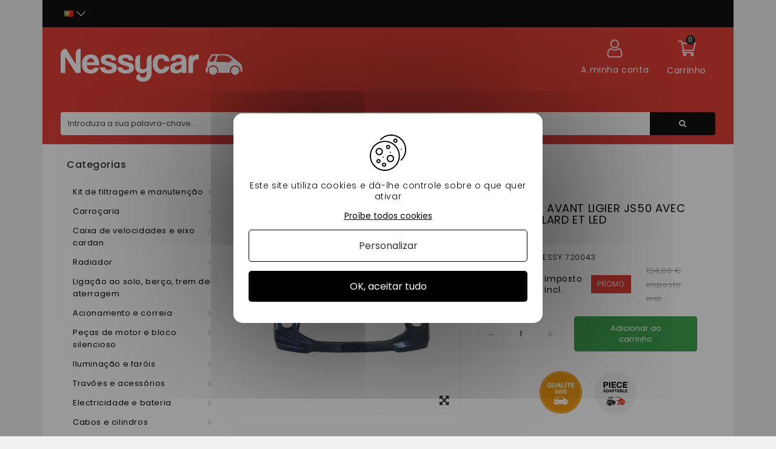

--- FILE ---
content_type: text/html; charset=utf-8
request_url: https://nessycar.pt/js50-js50l-fase-1/3042-ligier-js50-para-choques-frontal-com-farois-de-nevoeiro-e-led.html
body_size: 49658
content:
<!DOCTYPE HTML> <!--[if lt IE 7]><html class="no-js lt-ie9 lt-ie8 lt-ie7" lang="pt-pt"><![endif]--> <!--[if IE 7]><html class="no-js lt-ie9 lt-ie8 ie7" lang="pt-pt"><![endif]--> <!--[if IE 8]><html class="no-js lt-ie9 ie8" lang="pt-pt"><![endif]--> <!--[if gt IE 8]><html class="no-js ie9" lang="pt-pt"><![endif]--><html lang="pt-pt"><head><meta http-equiv="Content-Security-Policy" content=""><meta charset="utf-8"/><title>Pára-choques dianteiros de ligier com luzes de nevoeiro e LED - 3042</title><meta name="description" content="PARE CHOC AVANT LIGIER JS50 AVEC ANTIBROUILLARD ET LED en vente chez Nessycar, spécialiste de la pièce pour voitures sans permis, 30% moins cher que la concurrence - 3042"/><meta name="google-site-verification" content="OdS9i9MpdWHrLbuyn9FBAd6mJeTE8xF0aTf-wjs6nL8" /><meta name="generator" content="PrestaShop"/><meta name="robots" content="index,follow" /><meta name="viewport" content="width=device-width, minimum-scale=0.25, maximum-scale=1.6, initial-scale=1.0"/><meta name="apple-mobile-web-app-capable" content="yes"/><link rel="icon" type="image/vnd.microsoft.icon" href="/img/favicon.ico?1660203308"/><link rel="shortcut icon" type="image/x-icon" href="/img/favicon.ico?1660203308"/><link rel="stylesheet" href="https://nessycar.pt/themes/PRS01/cache/v_506_f09b6528ea44dda22c5af31fbd76ce9b_all.css" type="text/css" media="all"/><link rel="stylesheet" href="https://nessycar.pt/themes/PRS01/cache/v_506_da3dbc4d592882394fe7fb032c5fcc7f_print.css" type="text/css" media="print"/><link rel="preconnect" href="https://fonts.gstatic.com/"><meta property="og:type" content="product" /><meta property="og:url" content="https://nessycar.pt/js50-js50l-fase-1/3042-ligier-js50-para-choques-frontal-com-farois-de-nevoeiro-e-led.html" /><meta property="og:title" content="Pára-choques dianteiros de ligier com luzes de nevoeiro e LED" /><meta property="og:site_name" content="Nessy Car" /><meta property="og:description" content="Encomende as suas peças de automóvel sem licença e descubra a experiência da Nessycar em Carroserie Ligier" /><meta property="og:image" content="https://nessycar.pt/4062-large_default/ligier-js50-para-choques-frontal-com-farois-de-nevoeiro-e-led.jpg" /><meta property="product:pretax_price:amount" content="66.58" /><meta property="product:pretax_price:currency" content="EUR" /><meta property="product:price:amount" content="79.9" /><meta property="product:price:currency" content="EUR" />  <link rel="canonical" href="https://nessycar.pt/js50-js50l-fase-1/3042-ligier-js50-para-choques-frontal-com-farois-de-nevoeiro-e-led.html" /><meta property="og:locale" content="pt_PT"/><meta property="product:retailer_item_id" content="3042"/><meta property="product:item_group_id" content="3042"/><meta property="product:condition" content="new"/><meta property="product:availability" content="in stock"/><meta property="brand" content="Nessy Car (PT)"/><meta property="product:sale_price:amount" content="79.9"/><meta property="product:sale_price:currency" content="EUR"/><link rel="prefetch" href="https://www.paypal.com/sdk/js?client-id=AXjYFXWyb4xJCErTUDiFkzL0Ulnn-bMm4fal4G-1nQXQ1ZQxp06fOuE7naKUXGkq2TZpYSiI9xXbs4eo&merchant-id=0&currency=EUR&intent=capture&commit=false&vault=false&integration-date=2022-14-06&enable-funding=paylater&components=marks,funding-eligibility" as="script">  <!--[if IE 8]> 
<script src="https://oss.maxcdn.com/libs/html5shiv/3.7.0/html5shiv.js"></script> 
<script src="https://oss.maxcdn.com/libs/respond.js/1.3.0/respond.min.js"></script> <![endif]--><link rel="alternate" hreflang="x-default" href="https://nessycar.fr/js50-js50l-phase-1/3042-pare-choc-avant-ligier-js50-avec-anti-brouillard.html"/><link rel="alternate" hreflang="fr-fr" href="https://nessycar.fr/js50-js50l-phase-1/3042-pare-choc-avant-ligier-js50-avec-anti-brouillard.html"/><link rel="alternate" hreflang="es-es" href="https://nessycar.es/js50-js50l-phase-1/3042-ligier-js50-parachoques-delantero-con-faros-antiniebla-y-led.html"/><link rel="alternate" hreflang="it-it" href="https://nessycar.it/js50-js50l-phase-1/3042-paraurti-anteriore-ligier-js50-con-fendinebbia-e-led.html"/><link rel="alternate" hreflang="pl-pl" href="https://nessycar.pl/js50-js50l-phase-1/3042-zderzak-przedni-ligier-js50-z-reflektorami-przeciwmgielnymi-i-led.html"/><link rel="alternate" hreflang="pt-pt" href="https://nessycar.pt/js50-js50l-fase-1/3042-ligier-js50-para-choques-frontal-com-farois-de-nevoeiro-e-led.html"/><link rel="alternate" hreflang="de-de" href="https://nessycar.fr/de/js50-js50l-fase-1/3042-vorderer-stossfanger-ligier-js50-mit-nebelscheinwerfer-und-led.html"/><link rel="alternate" hreflang="nl-nl" href="https://nessycar.fr/nl/js50-js50l-fase-1/3042-ligier-js50-voorbumper-met-mistlampen-en-led.html"/>       <meta property="og:title" content="Pièce de voiture sans permis : trouvez les bonnes pièces auto !"/><meta property="og:type" content="website"/><meta property="og:url" content="https://nessycar.fr"/><meta property="og:image" content="https://nessycar.fr/modules/tthomeslider/images/a47b42a4dd6e5d1711e97c9b6ae7010c856a2054_ban-0-2.jpg"/><meta property="og:description" content="Trouver une pièce de voiture sans permis est compliqué. Et quand vous trouvez celle qu’il vous faut, le prix est exorbitant. Faites confiance à Nessy Car !"/><meta property="og:local" content="fr_FR"/><meta property="og:video" content="https://youtu.be/VRxXa-W3zbc"/><meta property="og:site_name" content="Nessycar"/> <script type="application/ld+json">{                "@context": "http://schema.org",                "@type": "Organization",                "url": "https://nessycar.fr",                "logo": "https://nessycar.fr/img/logo-nessy.svg",                "sameAs": "https://www.facebook.com/nessycar.fr/",                "contactPoint": [                    {                        "@type": "ContactPoint",                        "telephone": "+33 (0)1 69 88 34 75",                        "contactType": "customer service",                        "areaServed": "France",                        "availableLanguage": "Français"                    }                ]            }</script> <script type="application/ld+json">{                "@context": "http://schema.org",                "@type": "Store",                "name": "Nessycar",                "image": "https://nessycar.fr/img/logo-nessy.svg",                "description": "Trouver une pièce de voiture sans permis est compliqué. Et quand vous trouvez celle qu’il vous faut, le prix est exorbitant. Faites confiance à Nessy Car !",                "openingHours": "Mo-Fr 09:00-18:00",                "telephone": "+33 (0)1 69 88 34 75",                "address": {                    "@type": "PostalAddress",                    "streetAddress": "34 chemin des anes",                    "addressLocality": "Boissy-sous-saint-yon",                    "postalCode": "91790",                    "addressCountry": "France"                }            }</script> <script type="application/ld+json">{                "@context": "http://schema.org",                "@type": "WebSite",                "url": "https://nessycar.fr",                "name": "Nessycar",                "potentialAction": {                    "@type": "SearchAction",                    "target": {                        "@type": "EntryPoint",                        "urlTemplate": "https://nessycar.fr/#/dfclassic/query=nessycar&={search_term_string}"                    },                    "query-input": {                        "@type": "PropertyValueSpecification",                        "valueRequired": "http://schema.org/true",                        "valueName": "search_term_string"                    }                }            }</script>   </head><body id="product" class="product product-3042 product-ligier-js50-para-choques-frontal-com-farois-de-nevoeiro-e-led category-407 category-js50-js50l-fase-1 show-left-column hide-right-column lang_pt"><div id="page"><div class="header-container"> <header id="header" class="container"><div class="nav"><div class="container"><div class="row"> <nav id="top-header"><div id="tt_topmenu"><p class="title_block"> <svg class="open" xmlns="http://www.w3.org/2000/svg" height="30" width="30" xmlns:v="https://vecta.io/nano"><path d="M3.2 6.15h23.6a2.95 2.95 0 1 0 0-5.9H3.2a2.95 2.95 0 1 0 0 5.9zm23.6 5.9H3.2a2.95 2.95 0 0 0 0 5.9h23.6a2.95 2.95 0 0 0 0-5.9zm0 11.8H3.2a2.95 2.95 0 0 0 0 5.9h23.6a2.95 2.95 0 0 0 0-5.9z"></path></svg> <svg class="close" style="display: none;" xmlns="http://www.w3.org/2000/svg" height="30" width="30" xmlns:v="https://vecta.io/nano"><path d="M29.197 26.53L17.67 15l11.53-11.53c.737-.737.737-1.932 0-2.67s-1.932-.737-2.67 0L15 12.33 3.47.803C2.734.066 1.54.066.803.803s-.737 1.932 0 2.67L12.33 15 .803 26.53c-.737.737-.737 1.932 0 2.67a1.88 1.88 0 0 0 1.334.553 1.88 1.88 0 0 0 1.334-.553L15 17.67l11.53 11.53a1.88 1.88 0 0 0 2.669 0c.737-.737.737-1.932 0-2.67z"></path></svg></p><ul class="tree dhtml"><li class=""> <span title="Kit de filtragem e manutenção" data-link="aHR0cHM6Ly9uZXNzeWNhci5wdC8yNS1raXQtZGUtZmlsdHJhZ2VtLWUtbWFudXRlbmNhbw==">Kit de filtragem e manutenção</span><ul class="tt_subUL"><li class=""> <span title="Filtro de óleo" data-link="aHR0cHM6Ly9uZXNzeWNhci5wdC8zNi1maWx0cm8tZGUtb2xlbw==">Filtro de óleo</span><ul class="tt_subUL"><li class=""><span title="Filtro de óleo Lombardini" data-link="aHR0cHM6Ly9uZXNzeWNhci5wdC8yMDQtZmlsdHJvLWRlLW9sZW8tbG9tYmFyZGluaQ==">Filtro de óleo Lombardini</span></li><li class=""><span title="Filtro de óleo Kubota" data-link="aHR0cHM6Ly9uZXNzeWNhci5wdC8yMDUtZmlsdHJvLWRlLW9sZW8ta3Vib3Rh">Filtro de óleo Kubota</span></li><li class=""><span title="filtro de óleo Yanmar" data-link="aHR0cHM6Ly9uZXNzeWNhci5wdC8yMDYtZmlsdHJvLWRlLW9sZW8teWFubWFy">filtro de óleo Yanmar</span></li><li class=""><span title="Filtro de óleo Lombardini DCI" data-link="aHR0cHM6Ly9uZXNzeWNhci5wdC8yMDctZmlsdHJvLWRlLW9sZW8tbG9tYmFyZGluaS1kY2k=">Filtro de óleo Lombardini DCI</span></li></ul></li><li class=""> <span title="Filtro de ar" data-link="aHR0cHM6Ly9uZXNzeWNhci5wdC83Ni1maWx0cm8tZGUtYXI=">Filtro de ar</span><ul class="tt_subUL"><li class=""><span title="Filtro de ar Lombardini" data-link="aHR0cHM6Ly9uZXNzeWNhci5wdC8yMDgtZmlsdHJvLWRlLWFyLWxvbWJhcmRpbmk=">Filtro de ar Lombardini</span></li><li class=""><span title="Filtro de ar Kubota" data-link="aHR0cHM6Ly9uZXNzeWNhci5wdC8yMTAtZmlsdHJvLWRlLWFyLWt1Ym90YQ==">Filtro de ar Kubota</span></li><li class=""><span title="filtro de ar Yanmar" data-link="aHR0cHM6Ly9uZXNzeWNhci5wdC8yMTItZmlsdHJvLWRlLWFyLXlhbm1hcg==">filtro de ar Yanmar</span></li><li class=""><span title="Filtro de ar Lombardini DCI" data-link="aHR0cHM6Ly9uZXNzeWNhci5wdC8yMTQtZmlsdHJvLWRlLWFyLWxvbWJhcmRpbmktZGNp">Filtro de ar Lombardini DCI</span></li></ul></li><li class=""> <span title="Filtro de combustível" data-link="aHR0cHM6Ly9uZXNzeWNhci5wdC83Ny1maWx0cm8tZGUtY29tYnVzdGl2ZWw=">Filtro de combustível</span><ul class="tt_subUL"><li class=""><span title="Filtro Diesel Lombardini" data-link="aHR0cHM6Ly9uZXNzeWNhci5wdC8yMDktZmlsdHJvLWRpZXNlbC1sb21iYXJkaW5p">Filtro Diesel Lombardini</span></li><li class=""><span title="Filtro de combustível Kubota" data-link="aHR0cHM6Ly9uZXNzeWNhci5wdC8yMTEtZmlsdHJvLWRlLWNvbWJ1c3RpdmVsLWt1Ym90YQ==">Filtro de combustível Kubota</span></li><li class=""><span title="Filtro de combustível Yanmar" data-link="aHR0cHM6Ly9uZXNzeWNhci5wdC8yMTMtZmlsdHJvLWRlLWNvbWJ1c3RpdmVsLXlhbm1hcg==">Filtro de combustível Yanmar</span></li><li class=""><span title="Filtro diesel Lombardini DCI" data-link="aHR0cHM6Ly9uZXNzeWNhci5wdC8yMTUtZmlsdHJvLWRpZXNlbC1sb21iYXJkaW5pLWRjaQ==">Filtro diesel Lombardini DCI</span></li></ul></li><li class=""> <span title="Kit de manutenção" data-link="aHR0cHM6Ly9uZXNzeWNhci5wdC83OC1raXQtZGUtbWFudXRlbmNhbw==">Kit de manutenção</span><ul class="tt_subUL"><li class=""><span title="Kit de manutenção Aixam" data-link="aHR0cHM6Ly9uZXNzeWNhci5wdC8yMTYta2l0LWRlLW1hbnV0ZW5jYW8tYWl4YW0=">Kit de manutenção Aixam</span></li><li class=""><span title="Kit de manutenção de microcarros" data-link="aHR0cHM6Ly9uZXNzeWNhci5wdC8yMTcta2l0LWRlLW1hbnV0ZW5jYW8tZGUtbWljcm9jYXJyb3M=">Kit de manutenção de microcarros</span></li><li class=""><span title="Kit de manutenção de ligier" data-link="aHR0cHM6Ly9uZXNzeWNhci5wdC8yMTgta2l0LWRlLW1hbnV0ZW5jYW8tZGUtbGlnaWVy">Kit de manutenção de ligier</span></li><li class=""><span title="Kit de manutenção do Chatenet" data-link="aHR0cHM6Ly9uZXNzeWNhci5wdC8yMTkta2l0LWRlLW1hbnV0ZW5jYW8tZG8tY2hhdGVuZXQ=">Kit de manutenção do Chatenet</span></li><li class=""><span title="Kit de manutenção Jdm" data-link="aHR0cHM6Ly9uZXNzeWNhci5wdC8yMjAta2l0LWRlLW1hbnV0ZW5jYW8tamRt">Kit de manutenção Jdm</span></li><li class=""><span title="Kit de manutenção Minauto" data-link="aHR0cHM6Ly9uZXNzeWNhci5wdC8yMjEta2l0LWRlLW1hbnV0ZW5jYW8tbWluYXV0bw==">Kit de manutenção Minauto</span></li><li class=""><span title="Kit de manutenção do Bellier" data-link="aHR0cHM6Ly9uZXNzeWNhci5wdC8yMjIta2l0LWRlLW1hbnV0ZW5jYW8tZG8tYmVsbGllcg==">Kit de manutenção do Bellier</span></li><li class=""><span title="Kit de Manutenção Dué " data-link="aHR0cHM6Ly9uZXNzeWNhci5wdC8yMDY2LWtpdC1kZS1tYW51dGVuY2FvLWR1ZQ==">Kit de Manutenção Dué </span></li></ul></li><li class="category-thumbnail"></ul></li><li class=""> <span title="Carroçaria" data-link="aHR0cHM6Ly9uZXNzeWNhci5wdC8yMi1jYXJyb2Nhcmlh">Carroçaria</span><ul class="tt_subUL"><li class=""> <span title="Carroserie Aixam" data-link="aHR0cHM6Ly9uZXNzeWNhci5wdC8zMi1jYXJyb3NlcmllLWFpeGFt">Carroserie Aixam</span><ul class="tt_subUL"><li class=""><span title="400 SL" data-link="aHR0cHM6Ly9uZXNzeWNhci5wdC8zNTQtNDAwLXNs">400 SL</span></li><li class=""><span title="500 SL" data-link="aHR0cHM6Ly9uZXNzeWNhci5wdC8zNTUtNTAwLXNs">500 SL</span></li><li class=""><span title="400 EVO" data-link="aHR0cHM6Ly9uZXNzeWNhci5wdC8zNTYtNDAwLWV2bw==">400 EVO</span></li><li class=""><span title="400.4" data-link="aHR0cHM6Ly9uZXNzeWNhci5wdC8zNTctNDAwNA==">400.4</span></li><li class=""><span title="500.4 / 500.5" data-link="aHR0cHM6Ly9uZXNzeWNhci5wdC8zNTgtNTAwNC01MDA1">500.4 / 500.5</span></li><li class=""><span title="500,4 PICK UP" data-link="aHR0cHM6Ly9uZXNzeWNhci5wdC8zNTktNTAwNC1waWNrLXVw">500,4 PICK UP</span></li><li class=""><span title="A721" data-link="aHR0cHM6Ly9uZXNzeWNhci5wdC8zNjAtYTcyMQ==">A721</span></li><li class=""><span title="A741 / A751" data-link="aHR0cHM6Ly9uZXNzeWNhci5wdC8zNjEtYTc0MS1hNzUx">A741 / A751</span></li><li class=""><span title="FASE DE LINHA CRUZADA 1" data-link="aHR0cHM6Ly9uZXNzeWNhci5wdC8zNjItZmFzZS1kZS1saW5oYS1jcnV6YWRhLTE=">FASE DE LINHA CRUZADA 1</span></li><li class=""><span title="SCOUTY / R FASE 1" data-link="aHR0cHM6Ly9uZXNzeWNhci5wdC8zNjMtc2NvdXR5LXItZmFzZS0x">SCOUTY / R FASE 1</span></li><li class=""><span title="CIDADE S" data-link="aHR0cHM6Ly9uZXNzeWNhci5wdC8zNjQtY2lkYWRlLXM=">CIDADE S</span></li><li class=""><span title="CIDADE" data-link="aHR0cHM6Ly9uZXNzeWNhci5wdC8zNjUtY2lkYWRl">CIDADE</span></li><li class=""><span title="ROADLINE" data-link="aHR0cHM6Ly9uZXNzeWNhci5wdC8zNjYtcm9hZGxpbmU=">ROADLINE</span></li><li class=""><span title="FASE DE LINHA CRUZADA 2" data-link="aHR0cHM6Ly9uZXNzeWNhci5wdC8zNjctZmFzZS1kZS1saW5oYS1jcnV6YWRhLTI=">FASE DE LINHA CRUZADA 2</span></li><li class=""><span title="SCOUTY / R FASE 2" data-link="aHR0cHM6Ly9uZXNzeWNhci5wdC8zNjgtc2NvdXR5LXItZmFzZS0y">SCOUTY / R FASE 2</span></li><li class=""><span title="IMPULSIONAÇÃO DA CIDADE" data-link="aHR0cHM6Ly9uZXNzeWNhci5wdC8zNjktaW1wdWxzaW9uYWNhby1kYS1jaWRhZGU=">IMPULSIONAÇÃO DA CIDADE</span></li><li class=""><span title="PULSE CUT" data-link="aHR0cHM6Ly9uZXNzeWNhci5wdC8zNzAtcHVsc2UtY3V0">PULSE CUT</span></li><li class=""><span title="IMPULSO TRANSVERSAL" data-link="aHR0cHM6Ly9uZXNzeWNhci5wdC8zNzEtaW1wdWxzby10cmFuc3ZlcnNhbA==">IMPULSO TRANSVERSAL</span></li><li class=""><span title="PULSO CRUZADO" data-link="aHR0cHM6Ly9uZXNzeWNhci5wdC8zNzItcHVsc28tY3J1emFkbw==">PULSO CRUZADO</span></li><li class=""><span title="GTO IMPULSO DA CIDADE" data-link="aHR0cHM6Ly9uZXNzeWNhci5wdC8zNzMtZ3RvLWltcHVsc28tZGEtY2lkYWRl">GTO IMPULSO DA CIDADE</span></li><li class=""><span title="MEGA FASE 2" data-link="aHR0cHM6Ly9uZXNzeWNhci5wdC8zNzQtbWVnYS1mYXNlLTI=">MEGA FASE 2</span></li><li class=""><span title="CITY VISION" data-link="aHR0cHM6Ly9uZXNzeWNhci5wdC8zNzUtY2l0eS12aXNpb24=">CITY VISION</span></li><li class=""><span title="VISÃO CUT" data-link="aHR0cHM6Ly9uZXNzeWNhci5wdC8zNzYtdmlzYW8tY3V0">VISÃO CUT</span></li><li class=""><span title="VISÃO TRANSVERSAL" data-link="aHR0cHM6Ly9uZXNzeWNhci5wdC8zNzctdmlzYW8tdHJhbnN2ZXJzYWw=">VISÃO TRANSVERSAL</span></li><li class=""><span title="VISÃO CRUZADA" data-link="aHR0cHM6Ly9uZXNzeWNhci5wdC8zNzgtdmlzYW8tY3J1emFkYQ==">VISÃO CRUZADA</span></li><li class=""><span title="VISÃO DA CIDADE" data-link="aHR0cHM6Ly9uZXNzeWNhci5wdC8zNzktdmlzYW8tZGEtY2lkYWRl">VISÃO DA CIDADE</span></li><li class=""><span title="SENSAÇÃO DA CIDADE" data-link="aHR0cHM6Ly9uZXNzeWNhci5wdC8zODAtc2Vuc2FjYW8tZGEtY2lkYWRl">SENSAÇÃO DA CIDADE</span></li><li class=""><span title="SENSATION CUT" data-link="aHR0cHM6Ly9uZXNzeWNhci5wdC8zODEtc2Vuc2F0aW9uLWN1dA==">SENSATION CUT</span></li><li class=""><span title="SENSAÇÃO DE LINHA CRUZADA" data-link="aHR0cHM6Ly9uZXNzeWNhci5wdC8zODItc2Vuc2FjYW8tZGUtbGluaGEtY3J1emFkYQ==">SENSAÇÃO DE LINHA CRUZADA</span></li><li class=""><span title="SENSAÇÃO DE CIDADE GTO" data-link="aHR0cHM6Ly9uZXNzeWNhci5wdC8zODMtc2Vuc2FjYW8tZGUtY2lkYWRlLWd0bw==">SENSAÇÃO DE CIDADE GTO</span></li><li class=""><span title="EMOÇÃO DA CIDADE " data-link="aHR0cHM6Ly9uZXNzeWNhci5wdC8yMDU0LWVtb2Nhby1kYS1jaWRhZGU=">EMOÇÃO DA CIDADE </span></li><li class=""><span title="COPA DE EMOÇÃO" data-link="aHR0cHM6Ly9uZXNzeWNhci5wdC8yMDU1LWNvcGEtZGUtZW1vY2Fv">COPA DE EMOÇÃO</span></li><li class=""><span title="EMOÇÃO TRANSVERSAL " data-link="aHR0cHM6Ly9uZXNzeWNhci5wdC8yMDU2LWVtb2Nhby10cmFuc3ZlcnNhbA==">EMOÇÃO TRANSVERSAL </span></li><li class=""><span title="EMOÇÃO CRUZADA " data-link="aHR0cHM6Ly9uZXNzeWNhci5wdC8yMDU3LWVtb2Nhby1jcnV6YWRh">EMOÇÃO CRUZADA </span></li><li class=""><span title="CIDADE GTO / GTI EMOÇÃO " data-link="aHR0cHM6Ly9uZXNzeWNhci5wdC8yMDU4LWNpZGFkZS1ndG8tZ3RpLWVtb2Nhbw==">CIDADE GTO / GTI EMOÇÃO </span></li><li class=""><span title="CITY PACK GAMME AMBITION" data-link="aHR0cHM6Ly9uZXNzeWNhci5wdC8yMDg4LWNpdHktcGFjay1nYW1tZS1hbWJpdGlvbg==">CITY PACK GAMME AMBITION</span></li><li class=""><span title="CITY SPORT GAMME AMBITION" data-link="aHR0cHM6Ly9uZXNzeWNhci5wdC8yMDg5LWNpdHktc3BvcnQtZ2FtbWUtYW1iaXRpb24=">CITY SPORT GAMME AMBITION</span></li><li class=""><span title="CITY GTO GAMME AMBITION" data-link="aHR0cHM6Ly9uZXNzeWNhci5wdC8yMDkwLWNpdHktZ3RvLWdhbW1lLWFtYml0aW9u">CITY GTO GAMME AMBITION</span></li><li class=""><span title="COUPÉ SPORT GAMME AMBITION" data-link="aHR0cHM6Ly9uZXNzeWNhci5wdC8yMDkxLWNvdXBlLXNwb3J0LWdhbW1lLWFtYml0aW9u">COUPÉ SPORT GAMME AMBITION</span></li><li class=""><span title="COUPÉ GTI GAMME AMBITION" data-link="aHR0cHM6Ly9uZXNzeWNhci5wdC8yMDkyLWNvdXBlLWd0aS1nYW1tZS1hbWJpdGlvbg==">COUPÉ GTI GAMME AMBITION</span></li><li class=""><span title="CROSSLINE PACK GAMME AMBITION" data-link="aHR0cHM6Ly9uZXNzeWNhci5wdC8yMDkzLWNyb3NzbGluZS1wYWNrLWdhbW1lLWFtYml0aW9u">CROSSLINE PACK GAMME AMBITION</span></li><li class=""><span title="CROSSOVER PREMIUM GAMME AMBITION" data-link="aHR0cHM6Ly9uZXNzeWNhci5wdC8yMDk0LWNyb3Nzb3Zlci1wcmVtaXVtLWdhbW1lLWFtYml0aW9u">CROSSOVER PREMIUM GAMME AMBITION</span></li><li class=""><span title="MEGA D-TRUCK / AIXAM PRO D-TRUCK" data-link="aHR0cHM6Ly9uZXNzeWNhci5wdC8yMDk1LW1lZ2EtZC10cnVjay1haXhhbS1wcm8tZC10cnVjaw==">MEGA D-TRUCK / AIXAM PRO D-TRUCK</span></li></ul></li><li class=""> <span title="Carroserie Microcarro" data-link="aHR0cHM6Ly9uZXNzeWNhci5wdC81MS1jYXJyb3NlcmllLW1pY3JvY2Fycm8=">Carroserie Microcarro</span><ul class="tt_subUL"><li class=""><span title="VIRGEM 1 / 2" data-link="aHR0cHM6Ly9uZXNzeWNhci5wdC8zODUtdmlyZ2VtLTEtMg==">VIRGEM 1 / 2</span></li><li class=""><span title="VIRGEM 3" data-link="aHR0cHM6Ly9uZXNzeWNhci5wdC8zODYtdmlyZ2VtLTM=">VIRGEM 3</span></li><li class=""><span title="MC1 / MC2 FASE 1" data-link="aHR0cHM6Ly9uZXNzeWNhci5wdC8zODctbWMxLW1jMi1mYXNlLTE=">MC1 / MC2 FASE 1</span></li><li class=""><span title="MC1 / MC2 FASE 2" data-link="aHR0cHM6Ly9uZXNzeWNhci5wdC8zODgtbWMxLW1jMi1mYXNlLTI=">MC1 / MC2 FASE 2</span></li><li class=""><span title="CARGA" data-link="aHR0cHM6Ly9uZXNzeWNhci5wdC8zODktY2FyZ2E=">CARGA</span></li><li class=""><span title="MGO 1 / 2" data-link="aHR0cHM6Ly9uZXNzeWNhci5wdC8zOTAtbWdvLTEtMg==">MGO 1 / 2</span></li><li class=""><span title="M8" data-link="aHR0cHM6Ly9uZXNzeWNhci5wdC8zOTEtbTg=">M8</span></li><li class=""><span title="F8C" data-link="aHR0cHM6Ly9uZXNzeWNhci5wdC8zOTItZjhj">F8C</span></li><li class=""><span title="MGO 3" data-link="aHR0cHM6Ly9uZXNzeWNhci5wdC8zOTMtbWdvLTM=">MGO 3</span></li><li class=""><span title="MGO 4 / 5 " data-link="aHR0cHM6Ly9uZXNzeWNhci5wdC8zOTQtbWdvLTQtNQ==">MGO 4 / 5 </span></li><li class=""><span title="MGO 6 " data-link="aHR0cHM6Ly9uZXNzeWNhci5wdC8yMDQ5LW1nby02">MGO 6 </span></li></ul></li><li class=""> <span title="Carroserie Ligier" data-link="aHR0cHM6Ly9uZXNzeWNhci5wdC81Mi1jYXJyb3NlcmllLWxpZ2llcg==">Carroserie Ligier</span><ul class="tt_subUL"><li class=""><span title="AMBRA" data-link="aHR0cHM6Ly9uZXNzeWNhci5wdC8zOTgtYW1icmE=">AMBRA</span></li><li class=""><span title="NOVA" data-link="aHR0cHM6Ly9uZXNzeWNhci5wdC8zOTktbm92YQ==">NOVA</span></li><li class=""><span title="XTOO 1 / 2" data-link="aHR0cHM6Ly9uZXNzeWNhci5wdC80MDAteHRvby0xLTI=">XTOO 1 / 2</span></li><li class=""><span title="XTOO MAX" data-link="aHR0cHM6Ly9uZXNzeWNhci5wdC80MDEteHRvby1tYXg=">XTOO MAX</span></li><li class=""><span title="XTOO R / RS" data-link="aHR0cHM6Ly9uZXNzeWNhci5wdC80MDIteHRvby1yLXJz">XTOO R / RS</span></li><li class=""><span title="XTOO S" data-link="aHR0cHM6Ly9uZXNzeWNhci5wdC80MDMteHRvby1z">XTOO S</span></li><li class=""><span title="OPTIMAX" data-link="aHR0cHM6Ly9uZXNzeWNhci5wdC80MDQtb3B0aW1heA==">OPTIMAX</span></li><li class=""><span title="IXO" data-link="aHR0cHM6Ly9uZXNzeWNhci5wdC80MDUtaXhv">IXO</span></li><li class=""><span title="JSRC" data-link="aHR0cHM6Ly9uZXNzeWNhci5wdC80MDYtanNyYw==">JSRC</span></li><li class=""><span title="JS50 / JS50L (FASE 1)" data-link="aHR0cHM6Ly9uZXNzeWNhci5wdC80MDctanM1MC1qczUwbC1mYXNlLTE=">JS50 / JS50L (FASE 1)</span></li><li class=""><span title="JS50 / JS50L (FASE 2 e 3)" data-link="aHR0cHM6Ly9uZXNzeWNhci5wdC80MDgtanM1MC1qczUwbC1mYXNlLTItZS0z">JS50 / JS50L (FASE 2 e 3)</span></li><li class=""><span title="JS 60 " data-link="aHR0cHM6Ly9uZXNzeWNhci5wdC8yMDQ4LWpzLTYw">JS 60 </span></li><li class=""><span title="JS 66" data-link="aHR0cHM6Ly9uZXNzeWNhci5wdC8yMDg3LWpzLTY2">JS 66</span></li><li class=""><span title="JS50 (PHASE 5)" data-link="aHR0cHM6Ly9uZXNzeWNhci5wdC8yMTEwLWpzNTAtcGhhc2UtNQ==">JS50 (PHASE 5)</span></li></ul></li><li class=""> <span title=" ChatenetCarroserie" data-link="aHR0cHM6Ly9uZXNzeWNhci5wdC81My1jaGF0ZW5ldGNhcnJvc2VyaWU="> ChatenetCarroserie</span><ul class="tt_subUL"><li class=""><span title="MEDIA" data-link="aHR0cHM6Ly9uZXNzeWNhci5wdC80MTEtbWVkaWE=">MEDIA</span></li><li class=""><span title="BAROODER" data-link="aHR0cHM6Ly9uZXNzeWNhci5wdC80MTItYmFyb29kZXI=">BAROODER</span></li><li class=""><span title="SPEEDINO" data-link="aHR0cHM6Ly9uZXNzeWNhci5wdC80MTMtc3BlZWRpbm8=">SPEEDINO</span></li><li class=""><span title="CH26 CH28 CH30" data-link="aHR0cHM6Ly9uZXNzeWNhci5wdC80MTQtY2gyNi1jaDI4LWNoMzA=">CH26 CH28 CH30</span></li><li class=""><span title="CH32" data-link="aHR0cHM6Ly9uZXNzeWNhci5wdC80MTUtY2gzMg==">CH32</span></li><li class=""><span title="SPORTEEVO" data-link="aHR0cHM6Ly9uZXNzeWNhci5wdC80MTYtc3BvcnRlZXZv">SPORTEEVO</span></li><li class=""><span title="CH 26 V2" data-link="aHR0cHM6Ly9uZXNzeWNhci5wdC8xOTQ0LWNoLTI2LXYy">CH 26 V2</span></li><li class=""><span title="CH 32 V2" data-link="aHR0cHM6Ly9uZXNzeWNhci5wdC8xOTQ1LWNoLTMyLXYy">CH 32 V2</span></li><li class=""><span title="CHATENET 40 " data-link="aHR0cHM6Ly9uZXNzeWNhci5wdC8xOTkyLWNoYXRlbmV0LTQw">CHATENET 40 </span></li><li class=""><span title="Chatenet 46" data-link="aHR0cHM6Ly9uZXNzeWNhci5wdC8yMDgwLWNoYXRlbmV0LTQ2">Chatenet 46</span></li></ul></li><li class=""> <span title="Carroserie Jdm" data-link="aHR0cHM6Ly9uZXNzeWNhci5wdC81NC1jYXJyb3NlcmllLWpkbQ==">Carroserie Jdm</span><ul class="tt_subUL"><li class=""><span title="ALBIZIA" data-link="aHR0cHM6Ly9uZXNzeWNhci5wdC80MjItYWxiaXppYQ==">ALBIZIA</span></li><li class=""><span title="ABACA" data-link="aHR0cHM6Ly9uZXNzeWNhci5wdC80MjMtYWJhY2E=">ABACA</span></li><li class=""><span title="ABACA MOUNTAIN" data-link="aHR0cHM6Ly9uZXNzeWNhci5wdC80MjQtYWJhY2EtbW91bnRhaW4=">ABACA MOUNTAIN</span></li><li class=""><span title="ALOES" data-link="aHR0cHM6Ly9uZXNzeWNhci5wdC80MjUtYWxvZXM=">ALOES</span></li><li class=""><span title="ROXSY" data-link="aHR0cHM6Ly9uZXNzeWNhci5wdC80MjYtcm94c3k=">ROXSY</span></li><li class=""><span title="XHEOS" data-link="aHR0cHM6Ly9uZXNzeWNhci5wdC80MjcteGhlb3M=">XHEOS</span></li></ul></li><li class=""> <span title="Carroserie Minauto" data-link="aHR0cHM6Ly9uZXNzeWNhci5wdC81NS1jYXJyb3NlcmllLW1pbmF1dG8=">Carroserie Minauto</span><ul class="tt_subUL"><li class=""><span title="MINAUTO" data-link="aHR0cHM6Ly9uZXNzeWNhci5wdC80MjktbWluYXV0bw==">MINAUTO</span></li><li class=""><span title="MINAUTO III" data-link="aHR0cHM6Ly9uZXNzeWNhci5wdC80MzAtbWluYXV0by1paWk=">MINAUTO III</span></li><li class=""><span title="CROSS MINAUTO III" data-link="aHR0cHM6Ly9uZXNzeWNhci5wdC80MzItY3Jvc3MtbWluYXV0by1paWk=">CROSS MINAUTO III</span></li><li class=""><span title="ACESSO MINAUTO" data-link="aHR0cHM6Ly9uZXNzeWNhci5wdC8xOTg4LWFjZXNzby1taW5hdXRv">ACESSO MINAUTO</span></li><li class=""><span title="MINAUTO ACCESS/CROSS 2021 " data-link="aHR0cHM6Ly9uZXNzeWNhci5wdC8yMDc3LW1pbmF1dG8tYWNjZXNzY3Jvc3MtMjAyMQ==">MINAUTO ACCESS/CROSS 2021 </span></li><li class=""><span title="MINAUTO AMBITION" data-link="aHR0cHM6Ly9uZXNzeWNhci5wdC8yMDk2LW1pbmF1dG8tYW1iaXRpb24=">MINAUTO AMBITION</span></li></ul></li><li class=""> <span title="Carroserie Bellier" data-link="aHR0cHM6Ly9uZXNzeWNhci5wdC81Ni1jYXJyb3NlcmllLWJlbGxpZXI=">Carroserie Bellier</span><ul class="tt_subUL"><li class=""><span title="JADE" data-link="aHR0cHM6Ly9uZXNzeWNhci5wdC80MzktamFkZQ==">JADE</span></li><li class=""><span title="BELLIER B8" data-link="aHR0cHM6Ly9uZXNzeWNhci5wdC8xOTcwLWJlbGxpZXItYjg=">BELLIER B8</span></li></ul></li><li class=""> <span title="Carroçaria Dué" data-link="aHR0cHM6Ly9uZXNzeWNhci5wdC8xOTgzLWNhcnJvY2FyaWEtZHVl">Carroçaria Dué</span><ul class="tt_subUL"><li class=""><span title="Dué Primeiro" data-link="aHR0cHM6Ly9uZXNzeWNhci5wdC8xOTg0LWR1ZS1wcmltZWlybw==">Dué Primeiro</span></li><li class=""><span title="Dué 2" data-link="aHR0cHM6Ly9uZXNzeWNhci5wdC8xOTg1LWR1ZS0y">Dué 2</span></li><li class=""><span title="Dué 3 / 5 " data-link="aHR0cHM6Ly9uZXNzeWNhci5wdC8xOTg2LWR1ZS0zLTU=">Dué 3 / 5 </span></li><li class=""><span title="DUE 6 " data-link="aHR0cHM6Ly9uZXNzeWNhci5wdC8yMDUyLWR1ZS02">DUE 6 </span></li></ul></li><li class="category-thumbnail"></ul></li><li class=""> <span title="Caixa de velocidades e eixo cardan" data-link="aHR0cHM6Ly9uZXNzeWNhci5wdC8zMC1jYWl4YS1kZS12ZWxvY2lkYWRlcy1lLWVpeG8tY2FyZGFu">Caixa de velocidades e eixo cardan</span><ul class="tt_subUL"><li class=""> <span title="Ponte do inversor" data-link="aHR0cHM6Ly9uZXNzeWNhci5wdC8zOC1wb250ZS1kby1pbnZlcnNvcg==">Ponte do inversor</span><ul class="tt_subUL"><li class=""><span title="Ponte do inversor da Aixam" data-link="aHR0cHM6Ly9uZXNzeWNhci5wdC8yMjMtcG9udGUtZG8taW52ZXJzb3ItZGEtYWl4YW0=">Ponte do inversor da Aixam</span></li><li class=""><span title="Ponte de inversão de microcarros" data-link="aHR0cHM6Ly9uZXNzeWNhci5wdC8yMjYtcG9udGUtZGUtaW52ZXJzYW8tZGUtbWljcm9jYXJyb3M=">Ponte de inversão de microcarros</span></li><li class=""><span title="Ponte de inversão de ligier" data-link="aHR0cHM6Ly9uZXNzeWNhci5wdC8yMjktcG9udGUtZGUtaW52ZXJzYW8tZGUtbGlnaWVy">Ponte de inversão de ligier</span></li><li class=""><span title="Ponte do inversor Chatenet" data-link="aHR0cHM6Ly9uZXNzeWNhci5wdC8yMzItcG9udGUtZG8taW52ZXJzb3ItY2hhdGVuZXQ=">Ponte do inversor Chatenet</span></li><li class=""><span title="ponte do inversor Jdm" data-link="aHR0cHM6Ly9uZXNzeWNhci5wdC8yMzUtcG9udGUtZG8taW52ZXJzb3ItamRt">ponte do inversor Jdm</span></li><li class=""><span title="Ponte de inversão do Minauto" data-link="aHR0cHM6Ly9uZXNzeWNhci5wdC8yMzgtcG9udGUtZGUtaW52ZXJzYW8tZG8tbWluYXV0bw==">Ponte de inversão do Minauto</span></li><li class=""><span title="Ponte do inversor Bellier" data-link="aHR0cHM6Ly9uZXNzeWNhci5wdC8yNDEtcG9udGUtZG8taW52ZXJzb3ItYmVsbGllcg==">Ponte do inversor Bellier</span></li></ul></li><li class=""> <span title="Componente da caixa de velocidades" data-link="aHR0cHM6Ly9uZXNzeWNhci5wdC8xOTc1LWNvbXBvbmVudGUtZGEtY2FpeGEtZGUtdmVsb2NpZGFkZXM=">Componente da caixa de velocidades</span><ul class="tt_subUL"><li class=""><span title="Componente da caixa de velocidades Aixam" data-link="aHR0cHM6Ly9uZXNzeWNhci5wdC8xOTc2LWNvbXBvbmVudGUtZGEtY2FpeGEtZGUtdmVsb2NpZGFkZXMtYWl4YW0=">Componente da caixa de velocidades Aixam</span></li><li class=""><span title="Componente da caixa de velocidades do microcarro" data-link="aHR0cHM6Ly9uZXNzeWNhci5wdC8xOTc3LWNvbXBvbmVudGUtZGEtY2FpeGEtZGUtdmVsb2NpZGFkZXMtZG8tbWljcm9jYXJybw==">Componente da caixa de velocidades do microcarro</span></li><li class=""><span title="Componente da caixa de velocidades Ligier" data-link="aHR0cHM6Ly9uZXNzeWNhci5wdC8xOTc4LWNvbXBvbmVudGUtZGEtY2FpeGEtZGUtdmVsb2NpZGFkZXMtbGlnaWVy">Componente da caixa de velocidades Ligier</span></li><li class=""><span title="Componente da caixa de velocidades do Chatenet" data-link="aHR0cHM6Ly9uZXNzeWNhci5wdC8xOTc5LWNvbXBvbmVudGUtZGEtY2FpeGEtZGUtdmVsb2NpZGFkZXMtZG8tY2hhdGVuZXQ=">Componente da caixa de velocidades do Chatenet</span></li><li class=""><span title="Componente da caixa de velocidades Jdm" data-link="aHR0cHM6Ly9uZXNzeWNhci5wdC8xOTgwLWNvbXBvbmVudGUtZGEtY2FpeGEtZGUtdmVsb2NpZGFkZXMtamRt">Componente da caixa de velocidades Jdm</span></li><li class=""><span title="Componente da caixa de velocidades Minauto" data-link="aHR0cHM6Ly9uZXNzeWNhci5wdC8xOTgxLWNvbXBvbmVudGUtZGEtY2FpeGEtZGUtdmVsb2NpZGFkZXMtbWluYXV0bw==">Componente da caixa de velocidades Minauto</span></li><li class=""><span title="Componente da caixa de velocidades Bellier" data-link="aHR0cHM6Ly9uZXNzeWNhci5wdC8xOTgyLWNvbXBvbmVudGUtZGEtY2FpeGEtZGUtdmVsb2NpZGFkZXMtYmVsbGllcg==">Componente da caixa de velocidades Bellier</span></li></ul></li><li class=""><span title="Óleo da caixa de velocidades" data-link="aHR0cHM6Ly9uZXNzeWNhci5wdC84NS1vbGVvLWRhLWNhaXhhLWRlLXZlbG9jaWRhZGVz">Óleo da caixa de velocidades</span></li><li class=""> <span title="Gimbal" data-link="aHR0cHM6Ly9uZXNzeWNhci5wdC84Ni1naW1iYWw=">Gimbal</span><ul class="tt_subUL"><li class=""><span title=" AixamGimbal" data-link="aHR0cHM6Ly9uZXNzeWNhci5wdC8yMjQtYWl4YW1naW1iYWw="> AixamGimbal</span></li><li class=""><span title=" Microcarrogimbal" data-link="aHR0cHM6Ly9uZXNzeWNhci5wdC8yMjctbWljcm9jYXJyb2dpbWJhbA=="> Microcarrogimbal</span></li><li class=""><span title="eixo de ligiercardan" data-link="aHR0cHM6Ly9uZXNzeWNhci5wdC8yMzAtZWl4by1kZS1saWdpZXJjYXJkYW4=">eixo de ligiercardan</span></li><li class=""><span title="Cardan Chatenet" data-link="aHR0cHM6Ly9uZXNzeWNhci5wdC8yMzMtY2FyZGFuLWNoYXRlbmV0">Cardan Chatenet</span></li><li class=""><span title=" JdmGimbal" data-link="aHR0cHM6Ly9uZXNzeWNhci5wdC8yMzYtamRtZ2ltYmFs"> JdmGimbal</span></li><li class=""><span title=" Minautogimbal" data-link="aHR0cHM6Ly9uZXNzeWNhci5wdC8yMzktbWluYXV0b2dpbWJhbA=="> Minautogimbal</span></li><li class=""><span title="Cardan Bellier" data-link="aHR0cHM6Ly9uZXNzeWNhci5wdC8yNDItY2FyZGFuLWJlbGxpZXI=">Cardan Bellier</span></li><li class=""><span title="Cardan Dué " data-link="aHR0cHM6Ly9uZXNzeWNhci5wdC8yMDY1LWNhcmRhbi1kdWU=">Cardan Dué </span></li></ul></li><li class=""> <span title="Fole de eixo cardan" data-link="aHR0cHM6Ly9uZXNzeWNhci5wdC84Ny1mb2xlLWRlLWVpeG8tY2FyZGFu">Fole de eixo cardan</span><ul class="tt_subUL"><li class=""><span title=" Aixamgimbal bellows" data-link="aHR0cHM6Ly9uZXNzeWNhci5wdC8yMjUtYWl4YW1naW1iYWwtYmVsbG93cw=="> Aixamgimbal bellows</span></li><li class=""><span title="Foles de eixo cardan para microcarros" data-link="aHR0cHM6Ly9uZXNzeWNhci5wdC8yMjgtZm9sZXMtZGUtZWl4by1jYXJkYW4tcGFyYS1taWNyb2NhcnJvcw==">Foles de eixo cardan para microcarros</span></li><li class=""><span title="Foles de eixo de ligiercardan" data-link="aHR0cHM6Ly9uZXNzeWNhci5wdC8yMzEtZm9sZXMtZGUtZWl4by1kZS1saWdpZXJjYXJkYW4=">Foles de eixo de ligiercardan</span></li><li class=""><span title="Foles de eixo Cardan Chatenet" data-link="aHR0cHM6Ly9uZXNzeWNhci5wdC8yMzQtZm9sZXMtZGUtZWl4by1jYXJkYW4tY2hhdGVuZXQ=">Foles de eixo Cardan Chatenet</span></li><li class=""><span title="fole de eixo Jdmcardan" data-link="aHR0cHM6Ly9uZXNzeWNhci5wdC8yMzctZm9sZS1kZS1laXhvLWpkbWNhcmRhbg==">fole de eixo Jdmcardan</span></li><li class=""><span title="Fole de eixo cardan Minauto" data-link="aHR0cHM6Ly9uZXNzeWNhci5wdC8yNDAtZm9sZS1kZS1laXhvLWNhcmRhbi1taW5hdXRv">Fole de eixo cardan Minauto</span></li><li class=""><span title=" Bellierfole de suspensão" data-link="aHR0cHM6Ly9uZXNzeWNhci5wdC8yNDMtYmVsbGllcmZvbGUtZGUtc3VzcGVuc2Fv"> Bellierfole de suspensão</span></li></ul></li><li class=""><span title="Rolamento da caixa de velocidades " data-link="aHR0cHM6Ly9uZXNzeWNhci5wdC8yMDY0LXJvbGFtZW50by1kYS1jYWl4YS1kZS12ZWxvY2lkYWRlcw==">Rolamento da caixa de velocidades </span></li><li class="category-thumbnail"></ul></li><li class=""> <span title="Radiador" data-link="aHR0cHM6Ly9uZXNzeWNhci5wdC8yNy1yYWRpYWRvcg==">Radiador</span><ul class="tt_subUL"><li class=""> <span title="Radiador do motor" data-link="aHR0cHM6Ly9uZXNzeWNhci5wdC81Ny1yYWRpYWRvci1kby1tb3Rvcg==">Radiador do motor</span><ul class="tt_subUL"><li class=""><span title="Radiador do motor da Aixam" data-link="aHR0cHM6Ly9uZXNzeWNhci5wdC8xMzAtcmFkaWFkb3ItZG8tbW90b3ItZGEtYWl4YW0=">Radiador do motor da Aixam</span></li><li class=""><span title="Radiador do motor do microcarro" data-link="aHR0cHM6Ly9uZXNzeWNhci5wdC8xMzEtcmFkaWFkb3ItZG8tbW90b3ItZG8tbWljcm9jYXJybw==">Radiador do motor do microcarro</span></li><li class=""><span title="Radiador do motor Ligier" data-link="aHR0cHM6Ly9uZXNzeWNhci5wdC8xMzItcmFkaWFkb3ItZG8tbW90b3ItbGlnaWVy">Radiador do motor Ligier</span></li><li class=""><span title="Radiador do motor Chatenet" data-link="aHR0cHM6Ly9uZXNzeWNhci5wdC8xMzMtcmFkaWFkb3ItZG8tbW90b3ItY2hhdGVuZXQ=">Radiador do motor Chatenet</span></li><li class=""><span title="radiador do motor Jdm" data-link="aHR0cHM6Ly9uZXNzeWNhci5wdC8xMzQtcmFkaWFkb3ItZG8tbW90b3ItamRt">radiador do motor Jdm</span></li><li class=""><span title="Radiador do motor Minauto" data-link="aHR0cHM6Ly9uZXNzeWNhci5wdC8xMzUtcmFkaWFkb3ItZG8tbW90b3ItbWluYXV0bw==">Radiador do motor Minauto</span></li><li class=""><span title="Radiador do motor Bellier" data-link="aHR0cHM6Ly9uZXNzeWNhci5wdC8xMzYtcmFkaWFkb3ItZG8tbW90b3ItYmVsbGllcg==">Radiador do motor Bellier</span></li></ul></li><li class=""><span title="Aquecedor do radiador" data-link="aHR0cHM6Ly9uZXNzeWNhci5wdC81OC1hcXVlY2Vkb3ItZG8tcmFkaWFkb3I=">Aquecedor do radiador</span></li><li class=""><span title="Bouchon de radiateur" data-link="aHR0cHM6Ly9uZXNzeWNhci5wdC81OS1ib3VjaG9uLWRlLXJhZGlhdGV1cg==">Bouchon de radiateur</span></li><li class=""><span title="Vaso de expansão" data-link="aHR0cHM6Ly9uZXNzeWNhci5wdC82MC12YXNvLWRlLWV4cGFuc2Fv">Vaso de expansão</span></li><li class=""><span title="Ventilateur et hélice" data-link="aHR0cHM6Ly9uZXNzeWNhci5wdC82MS12ZW50aWxhdGV1ci1ldC1oZWxpY2U=">Ventilateur et hélice</span></li><li class=""><span title="Termostato" data-link="aHR0cHM6Ly9uZXNzeWNhci5wdC82Mi10ZXJtb3N0YXRv">Termostato</span></li><li class=""><span title="Sonda" data-link="aHR0cHM6Ly9uZXNzeWNhci5wdC82My1zb25kYQ==">Sonda</span></li><li class=""> <span title="Durite " data-link="aHR0cHM6Ly9uZXNzeWNhci5wdC8xOTkzLWR1cml0ZQ==">Durite </span><ul class="tt_subUL"><li class=""><span title="Durite Aixam" data-link="aHR0cHM6Ly9uZXNzeWNhci5wdC8yMTAxLWR1cml0ZS1haXhhbQ==">Durite Aixam</span></li><li class=""><span title="Durite Microcar" data-link="aHR0cHM6Ly9uZXNzeWNhci5wdC8yMTAyLWR1cml0ZS1taWNyb2Nhcg==">Durite Microcar</span></li><li class=""><span title="Durite Ligier" data-link="aHR0cHM6Ly9uZXNzeWNhci5wdC8yMTAzLWR1cml0ZS1saWdpZXI=">Durite Ligier</span></li><li class=""><span title="Durite Chatenet" data-link="aHR0cHM6Ly9uZXNzeWNhci5wdC8yMTA0LWR1cml0ZS1jaGF0ZW5ldA==">Durite Chatenet</span></li><li class=""><span title="Durite Minauto" data-link="aHR0cHM6Ly9uZXNzeWNhci5wdC8yMTA1LWR1cml0ZS1taW5hdXRv">Durite Minauto</span></li><li class=""><span title="Durite Dué" data-link="aHR0cHM6Ly9uZXNzeWNhci5wdC8yMTA2LWR1cml0ZS1kdWU=">Durite Dué</span></li><li class=""><span title="Durite JDM" data-link="aHR0cHM6Ly9uZXNzeWNhci5wdC8yMTA3LWR1cml0ZS1qZG0=">Durite JDM</span></li></ul></li><li class="category-thumbnail"></ul></li><li class=""> <span title="Ligação ao solo, berço, trem de aterragem" data-link="aHR0cHM6Ly9uZXNzeWNhci5wdC80MC1saWdhY2FvLWFvLXNvbG8tYmVyY28tdHJlbS1kZS1hdGVycmFnZW0=">Ligação ao solo, berço, trem de aterragem</span><ul class="tt_subUL"><li class=""> <span title="Amortecedor de choque frontal" data-link="aHR0cHM6Ly9uZXNzeWNhci5wdC8xMDYtYW1vcnRlY2Vkb3ItZGUtY2hvcXVlLWZyb250YWw=">Amortecedor de choque frontal</span><ul class="tt_subUL"><li class=""><span title="Amortecedor frontal Aixam" data-link="aHR0cHM6Ly9uZXNzeWNhci5wdC8xMjY4LWFtb3J0ZWNlZG9yLWZyb250YWwtYWl4YW0=">Amortecedor frontal Aixam</span></li><li class=""><span title="Amortecedor frontal para microcarros" data-link="aHR0cHM6Ly9uZXNzeWNhci5wdC8xMzExLWFtb3J0ZWNlZG9yLWZyb250YWwtcGFyYS1taWNyb2NhcnJvcw==">Amortecedor frontal para microcarros</span></li><li class=""><span title="Amortecedor de choque frontal ligier" data-link="aHR0cHM6Ly9uZXNzeWNhci5wdC8xMjg2LWFtb3J0ZWNlZG9yLWRlLWNob3F1ZS1mcm9udGFsLWxpZ2llcg==">Amortecedor de choque frontal ligier</span></li><li class=""><span title="Amortecedor frontal Chatenet" data-link="aHR0cHM6Ly9uZXNzeWNhci5wdC8xMjcyLWFtb3J0ZWNlZG9yLWZyb250YWwtY2hhdGVuZXQ=">Amortecedor frontal Chatenet</span></li><li class=""><span title="Amortecedor de choque frontal Jdm" data-link="aHR0cHM6Ly9uZXNzeWNhci5wdC8xMjc5LWFtb3J0ZWNlZG9yLWRlLWNob3F1ZS1mcm9udGFsLWpkbQ==">Amortecedor de choque frontal Jdm</span></li><li class=""><span title="Amortecedor de choque frontal Minauto" data-link="aHR0cHM6Ly9uZXNzeWNhci5wdC8xMzE2LWFtb3J0ZWNlZG9yLWRlLWNob3F1ZS1mcm9udGFsLW1pbmF1dG8=">Amortecedor de choque frontal Minauto</span></li><li class=""><span title="Amortecedor frontal Bellier " data-link="aHR0cHM6Ly9uZXNzeWNhci5wdC8yMDQ1LWFtb3J0ZWNlZG9yLWZyb250YWwtYmVsbGllcg==">Amortecedor frontal Bellier </span></li><li class=""><span title="Amortecedor de choque frontal Dué " data-link="aHR0cHM6Ly9uZXNzeWNhci5wdC8yMDUzLWFtb3J0ZWNlZG9yLWRlLWNob3F1ZS1mcm9udGFsLWR1ZQ==">Amortecedor de choque frontal Dué </span></li></ul></li><li class=""> <span title="Amortecedor traseiro" data-link="aHR0cHM6Ly9uZXNzeWNhci5wdC8xMTQzLWFtb3J0ZWNlZG9yLXRyYXNlaXJv">Amortecedor traseiro</span><ul class="tt_subUL"><li class=""><span title="Amortecedor traseiro Aixam" data-link="aHR0cHM6Ly9uZXNzeWNhci5wdC8xMTgzLWFtb3J0ZWNlZG9yLXRyYXNlaXJvLWFpeGFt">Amortecedor traseiro Aixam</span></li><li class=""><span title="Amortecedor traseiro para microcarros" data-link="aHR0cHM6Ly9uZXNzeWNhci5wdC8xMjI2LWFtb3J0ZWNlZG9yLXRyYXNlaXJvLXBhcmEtbWljcm9jYXJyb3M=">Amortecedor traseiro para microcarros</span></li><li class=""><span title="Amortecedor traseiro Ligier" data-link="aHR0cHM6Ly9uZXNzeWNhci5wdC8xMjEyLWFtb3J0ZWNlZG9yLXRyYXNlaXJvLWxpZ2llcg==">Amortecedor traseiro Ligier</span></li><li class=""><span title="Amortecedor traseiro Chatenet" data-link="aHR0cHM6Ly9uZXNzeWNhci5wdC8xMTkzLWFtb3J0ZWNlZG9yLXRyYXNlaXJvLWNoYXRlbmV0">Amortecedor traseiro Chatenet</span></li><li class=""><span title="amortecedor traseiro Jdm" data-link="aHR0cHM6Ly9uZXNzeWNhci5wdC8xMjAwLWFtb3J0ZWNlZG9yLXRyYXNlaXJvLWpkbQ==">amortecedor traseiro Jdm</span></li><li class=""><span title="Amortecedor traseiro Minauto" data-link="aHR0cHM6Ly9uZXNzeWNhci5wdC8xMjM0LWFtb3J0ZWNlZG9yLXRyYXNlaXJvLW1pbmF1dG8=">Amortecedor traseiro Minauto</span></li><li class=""><span title="Amortecedor traseiro Bellier " data-link="aHR0cHM6Ly9uZXNzeWNhci5wdC8yMDQ2LWFtb3J0ZWNlZG9yLXRyYXNlaXJvLWJlbGxpZXI=">Amortecedor traseiro Bellier </span></li><li class=""><span title="Amortecedor traseiro Dué " data-link="aHR0cHM6Ly9uZXNzeWNhci5wdC8yMDY3LWFtb3J0ZWNlZG9yLXRyYXNlaXJvLWR1ZQ==">Amortecedor traseiro Dué </span></li></ul></li><li class=""> <span title="Berço do motor" data-link="aHR0cHM6Ly9uZXNzeWNhci5wdC8xMDctYmVyY28tZG8tbW90b3I=">Berço do motor</span><ul class="tt_subUL"><li class=""><span title="Berço do motor Aixam" data-link="aHR0cHM6Ly9uZXNzeWNhci5wdC8xMzUzLWJlcmNvLWRvLW1vdG9yLWFpeGFt">Berço do motor Aixam</span></li><li class=""><span title="Berço do motor do microcarro" data-link="aHR0cHM6Ly9uZXNzeWNhci5wdC8xMzk2LWJlcmNvLWRvLW1vdG9yLWRvLW1pY3JvY2Fycm8=">Berço do motor do microcarro</span></li><li class=""><span title="Berço do motor Ligier" data-link="aHR0cHM6Ly9uZXNzeWNhci5wdC8xMzgyLWJlcmNvLWRvLW1vdG9yLWxpZ2llcg==">Berço do motor Ligier</span></li><li class=""><span title="Berço do motor Chatenet" data-link="aHR0cHM6Ly9uZXNzeWNhci5wdC8xMzU3LWJlcmNvLWRvLW1vdG9yLWNoYXRlbmV0">Berço do motor Chatenet</span></li><li class=""><span title="Berço do motor Jdm" data-link="aHR0cHM6Ly9uZXNzeWNhci5wdC8xMzY0LWJlcmNvLWRvLW1vdG9yLWpkbQ==">Berço do motor Jdm</span></li><li class=""><span title="Berço do motor Minauto" data-link="aHR0cHM6Ly9uZXNzeWNhci5wdC8xNDAxLWJlcmNvLWRvLW1vdG9yLW1pbmF1dG8=">Berço do motor Minauto</span></li></ul></li><li class=""> <span title="Suporte de Suspensão" data-link="aHR0cHM6Ly9uZXNzeWNhci5wdC8xMDgtc3Vwb3J0ZS1kZS1zdXNwZW5zYW8=">Suporte de Suspensão</span><ul class="tt_subUL"><li class=""><span title="Suporte de suspensão Aixam" data-link="aHR0cHM6Ly9uZXNzeWNhci5wdC8xNTIzLXN1cG9ydGUtZGUtc3VzcGVuc2FvLWFpeGFt">Suporte de suspensão Aixam</span></li><li class=""><span title="Suporte de suspensão para microcarros" data-link="aHR0cHM6Ly9uZXNzeWNhci5wdC8xNTY2LXN1cG9ydGUtZGUtc3VzcGVuc2FvLXBhcmEtbWljcm9jYXJyb3M=">Suporte de suspensão para microcarros</span></li><li class=""><span title="Suporte de suspensão de ligier" data-link="aHR0cHM6Ly9uZXNzeWNhci5wdC8xNTUyLXN1cG9ydGUtZGUtc3VzcGVuc2FvLWRlLWxpZ2llcg==">Suporte de suspensão de ligier</span></li><li class=""><span title="suporte de suspensão Jdm" data-link="aHR0cHM6Ly9uZXNzeWNhci5wdC8xNTQwLXN1cG9ydGUtZGUtc3VzcGVuc2FvLWpkbQ==">suporte de suspensão Jdm</span></li><li class=""><span title="escora de suspensão Minauto" data-link="aHR0cHM6Ly9uZXNzeWNhci5wdC8xNTc0LWVzY29yYS1kZS1zdXNwZW5zYW8tbWluYXV0bw==">escora de suspensão Minauto</span></li></ul></li><li class=""> <span title="Essieu arrière" data-link="aHR0cHM6Ly9uZXNzeWNhci5wdC8xMDktZXNzaWV1LWFycmllcmU=">Essieu arrière</span><ul class="tt_subUL"><li class=""><span title=" Microcarroeixo traseiro" data-link="aHR0cHM6Ly9uZXNzeWNhci5wdC8xNDgxLW1pY3JvY2Fycm9laXhvLXRyYXNlaXJv"> Microcarroeixo traseiro</span></li><li class=""><span title="eixo traseiro ligier" data-link="aHR0cHM6Ly9uZXNzeWNhci5wdC8xNDY3LWVpeG8tdHJhc2Vpcm8tbGlnaWVy">eixo traseiro ligier</span></li><li class=""><span title="Eixo traseiro Chatenet" data-link="aHR0cHM6Ly9uZXNzeWNhci5wdC8xNDQ4LWVpeG8tdHJhc2Vpcm8tY2hhdGVuZXQ=">Eixo traseiro Chatenet</span></li><li class=""><span title="eixo traseiro Jdm" data-link="aHR0cHM6Ly9uZXNzeWNhci5wdC8xNDU1LWVpeG8tdHJhc2Vpcm8tamRt">eixo traseiro Jdm</span></li></ul></li><li class=""> <span title="Porte moyeu" data-link="aHR0cHM6Ly9uZXNzeWNhci5wdC8xMTAtcG9ydGUtbW95ZXU=">Porte moyeu</span><ul class="tt_subUL"><li class=""><span title="Porta-cubos da Aixam" data-link="aHR0cHM6Ly9uZXNzeWNhci5wdC8xNjA4LXBvcnRhLWN1Ym9zLWRhLWFpeGFt">Porta-cubos da Aixam</span></li><li class=""><span title="Porta-cubos para microcarros" data-link="aHR0cHM6Ly9uZXNzeWNhci5wdC8xNjUxLXBvcnRhLWN1Ym9zLXBhcmEtbWljcm9jYXJyb3M=">Porta-cubos para microcarros</span></li><li class=""><span title="Porta-cubos de ligier" data-link="aHR0cHM6Ly9uZXNzeWNhci5wdC8xNjM3LXBvcnRhLWN1Ym9zLWRlLWxpZ2llcg==">Porta-cubos de ligier</span></li><li class=""><span title="Porta-cubos Chatenet" data-link="aHR0cHM6Ly9uZXNzeWNhci5wdC8xNjE4LXBvcnRhLWN1Ym9zLWNoYXRlbmV0">Porta-cubos Chatenet</span></li><li class=""><span title=" Jdmhub carrier" data-link="aHR0cHM6Ly9uZXNzeWNhci5wdC8xNjI1LWpkbWh1Yi1jYXJyaWVy"> Jdmhub carrier</span></li><li class=""><span title="Porta-cubos Minauto" data-link="aHR0cHM6Ly9uZXNzeWNhci5wdC8xNjU5LXBvcnRhLWN1Ym9zLW1pbmF1dG8=">Porta-cubos Minauto</span></li></ul></li><li class=""> <span title="Junta Esférica" data-link="aHR0cHM6Ly9uZXNzeWNhci5wdC8xMTEtanVudGEtZXNmZXJpY2E=">Junta Esférica</span><ul class="tt_subUL"><li class=""><span title="Junta esférica Aixam" data-link="aHR0cHM6Ly9uZXNzeWNhci5wdC8xNjkzLWp1bnRhLWVzZmVyaWNhLWFpeGFt">Junta esférica Aixam</span></li><li class=""><span title="Cabeça do microcarro" data-link="aHR0cHM6Ly9uZXNzeWNhci5wdC8xNzM2LWNhYmVjYS1kby1taWNyb2NhcnJv">Cabeça do microcarro</span></li><li class=""><span title="Junta Esférica de Ligier" data-link="aHR0cHM6Ly9uZXNzeWNhci5wdC8xNzIyLWp1bnRhLWVzZmVyaWNhLWRlLWxpZ2llcg==">Junta Esférica de Ligier</span></li><li class=""><span title="Junta esférica chatenet" data-link="aHR0cHM6Ly9uZXNzeWNhci5wdC8xNzAzLWp1bnRhLWVzZmVyaWNhLWNoYXRlbmV0">Junta esférica chatenet</span></li><li class=""><span title="junta esférica Jdm" data-link="aHR0cHM6Ly9uZXNzeWNhci5wdC8xNzEwLWp1bnRhLWVzZmVyaWNhLWpkbQ==">junta esférica Jdm</span></li><li class=""><span title="Junta Esférica Minauto" data-link="aHR0cHM6Ly9uZXNzeWNhci5wdC8xNzQ0LWp1bnRhLWVzZmVyaWNhLW1pbmF1dG8=">Junta Esférica Minauto</span></li><li class=""><span title="Junta esférica Bellier" data-link="aHR0cHM6Ly9uZXNzeWNhci5wdC8xOTM3LWp1bnRhLWVzZmVyaWNhLWJlbGxpZXI=">Junta esférica Bellier</span></li></ul></li><li class=""><span title="Fole de Rack" data-link="aHR0cHM6Ly9uZXNzeWNhci5wdC8xMTItZm9sZS1kZS1yYWNr">Fole de Rack</span></li><li class=""> <span title="Triângulo" data-link="aHR0cHM6Ly9uZXNzeWNhci5wdC8xOTQ4LXRyaWFuZ3Vsbw==">Triângulo</span><ul class="tt_subUL"><li class=""><span title="Triângulo de Aixam" data-link="aHR0cHM6Ly9uZXNzeWNhci5wdC8xOTUwLXRyaWFuZ3Vsby1kZS1haXhhbQ==">Triângulo de Aixam</span></li><li class=""><span title="Triângulo Microcarro" data-link="aHR0cHM6Ly9uZXNzeWNhci5wdC8xOTU1LXRyaWFuZ3Vsby1taWNyb2NhcnJv">Triângulo Microcarro</span></li><li class=""><span title="Triângulo de Ligier" data-link="aHR0cHM6Ly9uZXNzeWNhci5wdC8xOTU0LXRyaWFuZ3Vsby1kZS1saWdpZXI=">Triângulo de Ligier</span></li><li class=""><span title="Triângulo Chatenet" data-link="aHR0cHM6Ly9uZXNzeWNhci5wdC8xOTUyLXRyaWFuZ3Vsby1jaGF0ZW5ldA==">Triângulo Chatenet</span></li><li class=""><span title="Triângulo Jdm" data-link="aHR0cHM6Ly9uZXNzeWNhci5wdC8xOTUzLXRyaWFuZ3Vsby1qZG0=">Triângulo Jdm</span></li><li class=""><span title="Triângulo Minauto" data-link="aHR0cHM6Ly9uZXNzeWNhci5wdC8xOTU2LXRyaWFuZ3Vsby1taW5hdXRv">Triângulo Minauto</span></li><li class=""><span title="Triângulo de Bellier" data-link="aHR0cHM6Ly9uZXNzeWNhci5wdC8xOTUxLXRyaWFuZ3Vsby1kZS1iZWxsaWVy">Triângulo de Bellier</span></li></ul></li><li class=""><span title="Rolamento" data-link="aHR0cHM6Ly9uZXNzeWNhci5wdC8xOTQ5LXJvbGFtZW50bw==">Rolamento</span></li><li class=""><span title="Tirantes de direção" data-link="aHR0cHM6Ly9uZXNzeWNhci5wdC8xOTcxLXRpcmFudGVzLWRlLWRpcmVjYW8=">Tirantes de direção</span></li><li class=""><span title="Estante de direcção " data-link="aHR0cHM6Ly9uZXNzeWNhci5wdC8xOTc0LWVzdGFudGUtZGUtZGlyZWNjYW8=">Estante de direcção </span></li><li class="category-thumbnail"></ul></li><li class=""> <span title="Acionamento e correia" data-link="aHR0cHM6Ly9uZXNzeWNhci5wdC80MS1hY2lvbmFtZW50by1lLWNvcnJlaWE=">Acionamento e correia</span><ul class="tt_subUL"><li class=""> <span title="Correia de transmissão" data-link="aHR0cHM6Ly9uZXNzeWNhci5wdC8xMTQtY29ycmVpYS1kZS10cmFuc21pc3Nhbw==">Correia de transmissão</span><ul class="tt_subUL"><li class=""> <span title="Correia de transmissão adaptável" data-link="aHR0cHM6Ly9uZXNzeWNhci5wdC8yMDAyLWNvcnJlaWEtZGUtdHJhbnNtaXNzYW8tYWRhcHRhdmVs">Correia de transmissão adaptável</span><ul class="tt_subUL"><li class=""><span title="Correia de transmissão Aixam" data-link="aHR0cHM6Ly9uZXNzeWNhci5wdC8yODctY29ycmVpYS1kZS10cmFuc21pc3Nhby1haXhhbQ==">Correia de transmissão Aixam</span></li><li class=""><span title="Correia de acionamento do microcarro" data-link="aHR0cHM6Ly9uZXNzeWNhci5wdC8yOTEtY29ycmVpYS1kZS1hY2lvbmFtZW50by1kby1taWNyb2NhcnJv">Correia de acionamento do microcarro</span></li><li class=""><span title="Correia de acionamento de ligier" data-link="aHR0cHM6Ly9uZXNzeWNhci5wdC8yOTUtY29ycmVpYS1kZS1hY2lvbmFtZW50by1kZS1saWdpZXI=">Correia de acionamento de ligier</span></li><li class=""><span title="Correia de transmissão Chatenet" data-link="aHR0cHM6Ly9uZXNzeWNhci5wdC8yOTktY29ycmVpYS1kZS10cmFuc21pc3Nhby1jaGF0ZW5ldA==">Correia de transmissão Chatenet</span></li><li class=""><span title="correia de transmissão Jdm" data-link="aHR0cHM6Ly9uZXNzeWNhci5wdC8zMDMtY29ycmVpYS1kZS10cmFuc21pc3Nhby1qZG0=">correia de transmissão Jdm</span></li><li class=""><span title="Correia de acionamento Minauto" data-link="aHR0cHM6Ly9uZXNzeWNhci5wdC8zMDctY29ycmVpYS1kZS1hY2lvbmFtZW50by1taW5hdXRv">Correia de acionamento Minauto</span></li><li class=""><span title="Correia de transmissão Bellier" data-link="aHR0cHM6Ly9uZXNzeWNhci5wdC8zMTEtY29ycmVpYS1kZS10cmFuc21pc3Nhby1iZWxsaWVy">Correia de transmissão Bellier</span></li></ul></li><li class=""> <span title="Correia de transmissão reforçada" data-link="aHR0cHM6Ly9uZXNzeWNhci5wdC8yMDAzLWNvcnJlaWEtZGUtdHJhbnNtaXNzYW8tcmVmb3JjYWRh">Correia de transmissão reforçada</span><ul class="tt_subUL"><li class=""><span title=" Correia de transmissão reforçada Aixam" data-link="aHR0cHM6Ly9uZXNzeWNhci5wdC8yMDA0LWNvcnJlaWEtZGUtdHJhbnNtaXNzYW8tcmVmb3JjYWRhLWFpeGFt"> Correia de transmissão reforçada Aixam</span></li><li class=""><span title=" Correia de transmissão reforçada para microcarros" data-link="aHR0cHM6Ly9uZXNzeWNhci5wdC8yMDA1LWNvcnJlaWEtZGUtdHJhbnNtaXNzYW8tcmVmb3JjYWRhLXBhcmEtbWljcm9jYXJyb3M="> Correia de transmissão reforçada para microcarros</span></li><li class=""><span title=" Correia de transmissão reforçada com ligier" data-link="aHR0cHM6Ly9uZXNzeWNhci5wdC8yMDA2LWNvcnJlaWEtZGUtdHJhbnNtaXNzYW8tcmVmb3JjYWRhLWNvbS1saWdpZXI="> Correia de transmissão reforçada com ligier</span></li><li class=""><span title=" Correia de transmissão reforçada Chatenet" data-link="aHR0cHM6Ly9uZXNzeWNhci5wdC8yMDA3LWNvcnJlaWEtZGUtdHJhbnNtaXNzYW8tcmVmb3JjYWRhLWNoYXRlbmV0"> Correia de transmissão reforçada Chatenet</span></li><li class=""><span title=" Correia de transmissão reforçada Jdm" data-link="aHR0cHM6Ly9uZXNzeWNhci5wdC8yMDA4LWNvcnJlaWEtZGUtdHJhbnNtaXNzYW8tcmVmb3JjYWRhLWpkbQ=="> Correia de transmissão reforçada Jdm</span></li><li class=""><span title=" Correia de transmissão reforçada Minauto" data-link="aHR0cHM6Ly9uZXNzeWNhci5wdC8yMDA5LWNvcnJlaWEtZGUtdHJhbnNtaXNzYW8tcmVmb3JjYWRhLW1pbmF1dG8="> Correia de transmissão reforçada Minauto</span></li><li class=""><span title=" Correia de transmissão reforçada Bellier" data-link="aHR0cHM6Ly9uZXNzeWNhci5wdC8yMDEwLWNvcnJlaWEtZGUtdHJhbnNtaXNzYW8tcmVmb3JjYWRhLWJlbGxpZXI="> Correia de transmissão reforçada Bellier</span></li><li class=""><span title="Correia de transmissão reforçada Due " data-link="aHR0cHM6Ly9uZXNzeWNhci5wdC8yMDYxLWNvcnJlaWEtZGUtdHJhbnNtaXNzYW8tcmVmb3JjYWRhLWR1ZQ==">Correia de transmissão reforçada Due </span></li></ul></li></ul></li><li class=""> <span title="Variador de velocidade" data-link="aHR0cHM6Ly9uZXNzeWNhci5wdC8xMTUtdmFyaWFkb3ItZGUtdmVsb2NpZGFkZQ==">Variador de velocidade</span><ul class="tt_subUL"><li class=""><span title=" Aixammotor drive" data-link="aHR0cHM6Ly9uZXNzeWNhci5wdC8yODgtYWl4YW1tb3Rvci1kcml2ZQ=="> Aixammotor drive</span></li><li class=""><span title="Controlador do motor do microcarro" data-link="aHR0cHM6Ly9uZXNzeWNhci5wdC8yOTItY29udHJvbGFkb3ItZG8tbW90b3ItZG8tbWljcm9jYXJybw==">Controlador do motor do microcarro</span></li><li class=""><span title="Variador do motor Ligier" data-link="aHR0cHM6Ly9uZXNzeWNhci5wdC8yOTYtdmFyaWFkb3ItZG8tbW90b3ItbGlnaWVy">Variador do motor Ligier</span></li><li class=""><span title="Acionamento por motor Chatenet" data-link="aHR0cHM6Ly9uZXNzeWNhci5wdC8zMDAtYWNpb25hbWVudG8tcG9yLW1vdG9yLWNoYXRlbmV0">Acionamento por motor Chatenet</span></li><li class=""><span title="Acionamento motorizado Jdm" data-link="aHR0cHM6Ly9uZXNzeWNhci5wdC8zMDQtYWNpb25hbWVudG8tbW90b3JpemFkby1qZG0=">Acionamento motorizado Jdm</span></li><li class=""><span title="Variador do motor Minauto" data-link="aHR0cHM6Ly9uZXNzeWNhci5wdC8zMDgtdmFyaWFkb3ItZG8tbW90b3ItbWluYXV0bw==">Variador do motor Minauto</span></li><li class=""><span title="Variador motor Bellier" data-link="aHR0cHM6Ly9uZXNzeWNhci5wdC8zMTItdmFyaWFkb3ItbW90b3ItYmVsbGllcg==">Variador motor Bellier</span></li><li class=""><span title="Dué motor drive " data-link="aHR0cHM6Ly9uZXNzeWNhci5wdC8yMDYyLWR1ZS1tb3Rvci1kcml2ZQ==">Dué motor drive </span></li></ul></li><li class=""> <span title="caixa de dimmer" data-link="aHR0cHM6Ly9uZXNzeWNhci5wdC8xMTYtY2FpeGEtZGUtZGltbWVy">caixa de dimmer</span><ul class="tt_subUL"><li class=""><span title=" Aixambox dimmer" data-link="aHR0cHM6Ly9uZXNzeWNhci5wdC8yODktYWl4YW1ib3gtZGltbWVy"> Aixambox dimmer</span></li><li class=""><span title="Regulador de fluxo luminoso para caixas de microcarros" data-link="aHR0cHM6Ly9uZXNzeWNhci5wdC8yOTMtcmVndWxhZG9yLWRlLWZsdXhvLWx1bWlub3NvLXBhcmEtY2FpeGFzLWRlLW1pY3JvY2Fycm9z">Regulador de fluxo luminoso para caixas de microcarros</span></li><li class=""><span title="caixa de velocidades Ligier" data-link="aHR0cHM6Ly9uZXNzeWNhci5wdC8yOTctY2FpeGEtZGUtdmVsb2NpZGFkZXMtbGlnaWVy">caixa de velocidades Ligier</span></li><li class=""><span title="Dimmer box Chatenet" data-link="aHR0cHM6Ly9uZXNzeWNhci5wdC8zMDEtZGltbWVyLWJveC1jaGF0ZW5ldA==">Dimmer box Chatenet</span></li><li class=""><span title="dimmer caixa Jdm" data-link="aHR0cHM6Ly9uZXNzeWNhci5wdC8zMDUtZGltbWVyLWNhaXhhLWpkbQ==">dimmer caixa Jdm</span></li><li class=""><span title="Caixa Minautodimmer" data-link="aHR0cHM6Ly9uZXNzeWNhci5wdC8zMDktY2FpeGEtbWluYXV0b2RpbW1lcg==">Caixa Minautodimmer</span></li><li class=""><span title=" Belliercaixa dimmer" data-link="aHR0cHM6Ly9uZXNzeWNhci5wdC8zMTMtYmVsbGllcmNhaXhhLWRpbW1lcg=="> Belliercaixa dimmer</span></li></ul></li><li class=""><span title="Peças de acionamento" data-link="aHR0cHM6Ly9uZXNzeWNhci5wdC8xOTg3LXBlY2FzLWRlLWFjaW9uYW1lbnRv">Peças de acionamento</span></li><li class="category-thumbnail"></ul></li><li class=""> <span title="Peças de motor e bloco silencioso" data-link="aHR0cHM6Ly9uZXNzeWNhci5wdC80Mi1wZWNhcy1kZS1tb3Rvci1lLWJsb2NvLXNpbGVuY2lvc28=">Peças de motor e bloco silencioso</span><ul class="tt_subUL"><li class=""><span title="Lombardini focs progress" data-link="aHR0cHM6Ly9uZXNzeWNhci5wdC8xMTctbG9tYmFyZGluaS1mb2NzLXByb2dyZXNz">Lombardini focs progress</span></li><li class=""><span title="Lombardini DCI" data-link="aHR0cHM6Ly9uZXNzeWNhci5wdC8xMTgtbG9tYmFyZGluaS1kY2k=">Lombardini DCI</span></li><li class=""><span title="Yanmar de dois cilindros" data-link="aHR0cHM6Ly9uZXNzeWNhci5wdC8xMjAteWFubWFyLWRlLWRvaXMtY2lsaW5kcm9z">Yanmar de dois cilindros</span></li><li class=""> <span title="Suporte do motor e da caixa de velocidades" data-link="aHR0cHM6Ly9uZXNzeWNhci5wdC8xMjEtc3Vwb3J0ZS1kby1tb3Rvci1lLWRhLWNhaXhhLWRlLXZlbG9jaWRhZGVz">Suporte do motor e da caixa de velocidades</span><ul class="tt_subUL"><li class=""><span title="Suporte do motor e da caixa de velocidades Aixam" data-link="aHR0cHM6Ly9uZXNzeWNhci5wdC8yMDI4LXN1cG9ydGUtZG8tbW90b3ItZS1kYS1jYWl4YS1kZS12ZWxvY2lkYWRlcy1haXhhbQ==">Suporte do motor e da caixa de velocidades Aixam</span></li><li class=""><span title="Montagem e caixa do motor Bellier" data-link="aHR0cHM6Ly9uZXNzeWNhci5wdC8yMDI5LW1vbnRhZ2VtLWUtY2FpeGEtZG8tbW90b3ItYmVsbGllcg==">Montagem e caixa do motor Bellier</span></li><li class=""><span title="Montagem do motor e caixa Châtenet" data-link="aHR0cHM6Ly9uZXNzeWNhci5wdC8yMDMwLW1vbnRhZ2VtLWRvLW1vdG9yLWUtY2FpeGEtY2hhdGVuZXQ=">Montagem do motor e caixa Châtenet</span></li><li class=""><span title="Montagem do motor e caixa Jdm" data-link="aHR0cHM6Ly9uZXNzeWNhci5wdC8yMDMxLW1vbnRhZ2VtLWRvLW1vdG9yLWUtY2FpeGEtamRt">Montagem do motor e caixa Jdm</span></li><li class=""><span title="Suporte do motor e da caixa de velocidades Ligier" data-link="aHR0cHM6Ly9uZXNzeWNhci5wdC8yMDMyLXN1cG9ydGUtZG8tbW90b3ItZS1kYS1jYWl4YS1kZS12ZWxvY2lkYWRlcy1saWdpZXI=">Suporte do motor e da caixa de velocidades Ligier</span></li><li class=""><span title="Suporte do motor e da caixa de velocidades do microcarro" data-link="aHR0cHM6Ly9uZXNzeWNhci5wdC8yMDMzLXN1cG9ydGUtZG8tbW90b3ItZS1kYS1jYWl4YS1kZS12ZWxvY2lkYWRlcy1kby1taWNyb2NhcnJv">Suporte do motor e da caixa de velocidades do microcarro</span></li><li class=""><span title="Suporte de motor e caixa de velocidades Minauto" data-link="aHR0cHM6Ly9uZXNzeWNhci5wdC8yMDM0LXN1cG9ydGUtZGUtbW90b3ItZS1jYWl4YS1kZS12ZWxvY2lkYWRlcy1taW5hdXRv">Suporte de motor e caixa de velocidades Minauto</span></li><li class=""><span title="Suporte do motor e da caixa de velocidades Devido" data-link="aHR0cHM6Ly9uZXNzeWNhci5wdC8yMDM1LXN1cG9ydGUtZG8tbW90b3ItZS1kYS1jYWl4YS1kZS12ZWxvY2lkYWRlcy1kZXZpZG8=">Suporte do motor e da caixa de velocidades Devido</span></li></ul></li><li class=""> <span title="Pâte de liaison et support" data-link="aHR0cHM6Ly9uZXNzeWNhci5wdC8xMjItcGF0ZS1kZS1saWFpc29uLWV0LXN1cHBvcnQ=">Pâte de liaison et support</span><ul class="tt_subUL"><li class=""><span title="Pasta de ligação e suporte Aixam" data-link="aHR0cHM6Ly9uZXNzeWNhci5wdC8yMDM2LXBhc3RhLWRlLWxpZ2FjYW8tZS1zdXBvcnRlLWFpeGFt">Pasta de ligação e suporte Aixam</span></li><li class=""><span title="Pasta de colagem e suporte Bellier" data-link="aHR0cHM6Ly9uZXNzeWNhci5wdC8yMDM3LXBhc3RhLWRlLWNvbGFnZW0tZS1zdXBvcnRlLWJlbGxpZXI=">Pasta de colagem e suporte Bellier</span></li><li class=""><span title="Pasta e suporte de colagem Châtenet" data-link="aHR0cHM6Ly9uZXNzeWNhci5wdC8yMDM4LXBhc3RhLWUtc3Vwb3J0ZS1kZS1jb2xhZ2VtLWNoYXRlbmV0">Pasta e suporte de colagem Châtenet</span></li><li class=""><span title=" Jdmpasta de colagem e suporte" data-link="aHR0cHM6Ly9uZXNzeWNhci5wdC8yMDM5LWpkbXBhc3RhLWRlLWNvbGFnZW0tZS1zdXBvcnRl"> Jdmpasta de colagem e suporte</span></li><li class=""><span title="Pasta de ligação de ligiere suporte" data-link="aHR0cHM6Ly9uZXNzeWNhci5wdC8yMDQwLXBhc3RhLWRlLWxpZ2FjYW8tZGUtbGlnaWVyZS1zdXBvcnRl">Pasta de ligação de ligiere suporte</span></li><li class=""><span title="Pasta de ligação e suporte para microcarros" data-link="aHR0cHM6Ly9uZXNzeWNhci5wdC8yMDQxLXBhc3RhLWRlLWxpZ2FjYW8tZS1zdXBvcnRlLXBhcmEtbWljcm9jYXJyb3M=">Pasta de ligação e suporte para microcarros</span></li><li class=""><span title=" Minautopasta de colagem e suporte" data-link="aHR0cHM6Ly9uZXNzeWNhci5wdC8yMDQyLW1pbmF1dG9wYXN0YS1kZS1jb2xhZ2VtLWUtc3Vwb3J0ZQ=="> Minautopasta de colagem e suporte</span></li><li class=""><span title="Pasta de colagem e suporte Due" data-link="aHR0cHM6Ly9uZXNzeWNhci5wdC8yMDQzLXBhc3RhLWRlLWNvbGFnZW0tZS1zdXBvcnRlLWR1ZQ==">Pasta de colagem e suporte Due</span></li></ul></li><li class=""> <span title="Cinto alternador" data-link="aHR0cHM6Ly9uZXNzeWNhci5wdC8xMjMtY2ludG8tYWx0ZXJuYWRvcg==">Cinto alternador</span><ul class="tt_subUL"><li class=""><span title="Correia do alternador Aixam" data-link="aHR0cHM6Ly9uZXNzeWNhci5wdC8yMDIwLWNvcnJlaWEtZG8tYWx0ZXJuYWRvci1haXhhbQ==">Correia do alternador Aixam</span></li><li class=""><span title="Cinto alternador Bellier" data-link="aHR0cHM6Ly9uZXNzeWNhci5wdC8yMDIxLWNpbnRvLWFsdGVybmFkb3ItYmVsbGllcg==">Cinto alternador Bellier</span></li><li class=""><span title="Cinto Alternador Châtenet" data-link="aHR0cHM6Ly9uZXNzeWNhci5wdC8yMDIyLWNpbnRvLWFsdGVybmFkb3ItY2hhdGVuZXQ=">Cinto Alternador Châtenet</span></li><li class=""><span title="correia do alternador Jdm" data-link="aHR0cHM6Ly9uZXNzeWNhci5wdC8yMDIzLWNvcnJlaWEtZG8tYWx0ZXJuYWRvci1qZG0=">correia do alternador Jdm</span></li><li class=""><span title="Correia do alternador de ligas" data-link="aHR0cHM6Ly9uZXNzeWNhci5wdC8yMDI0LWNvcnJlaWEtZG8tYWx0ZXJuYWRvci1kZS1saWdhcw==">Correia do alternador de ligas</span></li><li class=""><span title="Correia do alternador microcarro" data-link="aHR0cHM6Ly9uZXNzeWNhci5wdC8yMDI1LWNvcnJlaWEtZG8tYWx0ZXJuYWRvci1taWNyb2NhcnJv">Correia do alternador microcarro</span></li><li class=""><span title="Correia do alternador Minauto" data-link="aHR0cHM6Ly9uZXNzeWNhci5wdC8yMDI2LWNvcnJlaWEtZG8tYWx0ZXJuYWRvci1taW5hdXRv">Correia do alternador Minauto</span></li><li class=""><span title="Correia do alternador devido" data-link="aHR0cHM6Ly9uZXNzeWNhci5wdC8yMDI3LWNvcnJlaWEtZG8tYWx0ZXJuYWRvci1kZXZpZG8=">Correia do alternador devido</span></li></ul></li><li class=""><span title="Jauge a gasoil " data-link="aHR0cHM6Ly9uZXNzeWNhci5wdC8yMDUwLWphdWdlLWEtZ2Fzb2ls">Jauge a gasoil </span></li><li class=""><span title="Kubota Z402" data-link="aHR0cHM6Ly9uZXNzeWNhci5wdC8yMDk3LWt1Ym90YS16NDAy">Kubota Z402</span></li><li class=""><span title="Kubota Z482" data-link="aHR0cHM6Ly9uZXNzeWNhci5wdC8yMDk4LWt1Ym90YS16NDgy">Kubota Z482</span></li><li class=""><span title="Kubota Z602" data-link="aHR0cHM6Ly9uZXNzeWNhci5wdC8yMDk5LWt1Ym90YS16NjAy">Kubota Z602</span></li><li class=""><span title="Kubota Z482 E4B" data-link="aHR0cHM6Ly9uZXNzeWNhci5wdC8yMTAwLWt1Ym90YS16NDgyLWU0Yg==">Kubota Z482 E4B</span></li><li class="category-thumbnail"></ul></li><li class=""> <span title="Iluminação e faróis" data-link="aHR0cHM6Ly9uZXNzeWNhci5wdC8yMy1pbHVtaW5hY2FvLWUtZmFyb2lz">Iluminação e faróis</span><ul class="tt_subUL"><li class=""> <span title="Farol" data-link="aHR0cHM6Ly9uZXNzeWNhci5wdC8zNC1mYXJvbA==">Farol</span><ul class="tt_subUL"><li class=""><span title="farol Aixam" data-link="aHR0cHM6Ly9uZXNzeWNhci5wdC8xNTItZmFyb2wtYWl4YW0=">farol Aixam</span></li><li class=""><span title="Farol de Microcarro" data-link="aHR0cHM6Ly9uZXNzeWNhci5wdC8xNTUtZmFyb2wtZGUtbWljcm9jYXJybw==">Farol de Microcarro</span></li><li class=""><span title="Farol de luz" data-link="aHR0cHM6Ly9uZXNzeWNhci5wdC8xNTgtZmFyb2wtZGUtbHV6">Farol de luz</span></li><li class=""><span title="Farol Chatenet" data-link="aHR0cHM6Ly9uZXNzeWNhci5wdC8xNjEtZmFyb2wtY2hhdGVuZXQ=">Farol Chatenet</span></li><li class=""><span title="farol Jdm" data-link="aHR0cHM6Ly9uZXNzeWNhci5wdC8xNjQtZmFyb2wtamRt">farol Jdm</span></li><li class=""><span title="Farol Minauto" data-link="aHR0cHM6Ly9uZXNzeWNhci5wdC8xNjctZmFyb2wtbWluYXV0bw==">Farol Minauto</span></li><li class=""><span title="Farol Bellier" data-link="aHR0cHM6Ly9uZXNzeWNhci5wdC8xNzAtZmFyb2wtYmVsbGllcg==">Farol Bellier</span></li></ul></li><li class=""> <span title="Luz traseira" data-link="aHR0cHM6Ly9uZXNzeWNhci5wdC82NC1sdXotdHJhc2VpcmE=">Luz traseira</span><ul class="tt_subUL"><li class=""><span title="Luz traseira Aixam" data-link="aHR0cHM6Ly9uZXNzeWNhci5wdC8xNTMtbHV6LXRyYXNlaXJhLWFpeGFt">Luz traseira Aixam</span></li><li class=""><span title="Luz traseira de microcarro" data-link="aHR0cHM6Ly9uZXNzeWNhci5wdC8xNTYtbHV6LXRyYXNlaXJhLWRlLW1pY3JvY2Fycm8=">Luz traseira de microcarro</span></li><li class=""><span title="Luz traseira de ligier" data-link="aHR0cHM6Ly9uZXNzeWNhci5wdC8xNTktbHV6LXRyYXNlaXJhLWRlLWxpZ2llcg==">Luz traseira de ligier</span></li><li class=""><span title="Luz traseira de chatenet" data-link="aHR0cHM6Ly9uZXNzeWNhci5wdC8xNjItbHV6LXRyYXNlaXJhLWRlLWNoYXRlbmV0">Luz traseira de chatenet</span></li><li class=""><span title=" Jdmluz traseira" data-link="aHR0cHM6Ly9uZXNzeWNhci5wdC8xNjUtamRtbHV6LXRyYXNlaXJh"> Jdmluz traseira</span></li><li class=""><span title="Luz traseira Minauto" data-link="aHR0cHM6Ly9uZXNzeWNhci5wdC8xNjgtbHV6LXRyYXNlaXJhLW1pbmF1dG8=">Luz traseira Minauto</span></li><li class=""><span title="Luz traseira Bellier" data-link="aHR0cHM6Ly9uZXNzeWNhci5wdC8xNzEtbHV6LXRyYXNlaXJhLWJlbGxpZXI=">Luz traseira Bellier</span></li></ul></li><li class=""><span title="Lâmpada de nevoeiro" data-link="aHR0cHM6Ly9uZXNzeWNhci5wdC82NS1sYW1wYWRhLWRlLW5ldm9laXJv">Lâmpada de nevoeiro</span></li><li class=""> <span title="Feu de jour" data-link="aHR0cHM6Ly9uZXNzeWNhci5wdC82Ni1mZXUtZGUtam91cg==">Feu de jour</span><ul class="tt_subUL"><li class=""><span title="Luz diurna contínua da Aixam" data-link="aHR0cHM6Ly9uZXNzeWNhci5wdC8xNTQtbHV6LWRpdXJuYS1jb250aW51YS1kYS1haXhhbQ==">Luz diurna contínua da Aixam</span></li><li class=""><span title=" Microcarroscom luz diurna contínua" data-link="aHR0cHM6Ly9uZXNzeWNhci5wdC8xNTctbWljcm9jYXJyb3Njb20tbHV6LWRpdXJuYS1jb250aW51YQ=="> Microcarroscom luz diurna contínua</span></li><li class=""><span title=" Ligierluz diurna contínua" data-link="aHR0cHM6Ly9uZXNzeWNhci5wdC8xNjAtbGlnaWVybHV6LWRpdXJuYS1jb250aW51YQ=="> Ligierluz diurna contínua</span></li><li class=""><span title=" Chatenetluz diurna contínua" data-link="aHR0cHM6Ly9uZXNzeWNhci5wdC8xNjMtY2hhdGVuZXRsdXotZGl1cm5hLWNvbnRpbnVh"> Chatenetluz diurna contínua</span></li><li class=""><span title=" Minautoluz diurna contínua" data-link="aHR0cHM6Ly9uZXNzeWNhci5wdC8xNjktbWluYXV0b2x1ei1kaXVybmEtY29udGludWE="> Minautoluz diurna contínua</span></li></ul></li><li class="category-thumbnail"></ul></li><li class=""> <span title="Travões e acessórios" data-link="aHR0cHM6Ly9uZXNzeWNhci5wdC8yNi10cmF2b2VzLWUtYWNlc3Nvcmlvcw==">Travões e acessórios</span><ul class="tt_subUL"><li class=""> <span title="Pastilha de travão" data-link="aHR0cHM6Ly9uZXNzeWNhci5wdC8zNS1wYXN0aWxoYS1kZS10cmF2YW8=">Pastilha de travão</span><ul class="tt_subUL"><li class=""><span title="Plaquette de frein avant" data-link="aHR0cHM6Ly9uZXNzeWNhci5wdC8yMTA4LXBsYXF1ZXR0ZS1kZS1mcmVpbi1hdmFudA==">Plaquette de frein avant</span></li><li class=""><span title="Plaquette de frein arrière" data-link="aHR0cHM6Ly9uZXNzeWNhci5wdC8yMTA5LXBsYXF1ZXR0ZS1kZS1mcmVpbi1hcnJpZXJl">Plaquette de frein arrière</span></li></ul></li><li class=""><span title="cilindro principal" data-link="aHR0cHM6Ly9uZXNzeWNhci5wdC82Ny1jaWxpbmRyby1wcmluY2lwYWw=">cilindro principal</span></li><li class=""> <span title="Disco de travão dianteiro" data-link="aHR0cHM6Ly9uZXNzeWNhci5wdC82OC1kaXNjby1kZS10cmF2YW8tZGlhbnRlaXJv">Disco de travão dianteiro</span><ul class="tt_subUL"><li class=""><span title="Disco de freio dianteiro do microcarro" data-link="aHR0cHM6Ly9uZXNzeWNhci5wdC8xODAtZGlzY28tZGUtZnJlaW8tZGlhbnRlaXJvLWRvLW1pY3JvY2Fycm8=">Disco de freio dianteiro do microcarro</span></li><li class=""><span title="Disco de freio dianteiro de ligier" data-link="aHR0cHM6Ly9uZXNzeWNhci5wdC8xODQtZGlzY28tZGUtZnJlaW8tZGlhbnRlaXJvLWRlLWxpZ2llcg==">Disco de freio dianteiro de ligier</span></li><li class=""><span title="Disco de travão dianteiro Chatenet" data-link="aHR0cHM6Ly9uZXNzeWNhci5wdC8xODgtZGlzY28tZGUtdHJhdmFvLWRpYW50ZWlyby1jaGF0ZW5ldA==">Disco de travão dianteiro Chatenet</span></li><li class=""><span title="disco de freio dianteiro Jdm" data-link="aHR0cHM6Ly9uZXNzeWNhci5wdC8xOTItZGlzY28tZGUtZnJlaW8tZGlhbnRlaXJvLWpkbQ==">disco de freio dianteiro Jdm</span></li><li class=""><span title="Disco de freio dianteiro Minauto" data-link="aHR0cHM6Ly9uZXNzeWNhci5wdC8xOTYtZGlzY28tZGUtZnJlaW8tZGlhbnRlaXJvLW1pbmF1dG8=">Disco de freio dianteiro Minauto</span></li><li class=""><span title="Disco de freio dianteiro Aixam" data-link="aHR0cHM6Ly9uZXNzeWNhci5wdC8xNzYtZGlzY28tZGUtZnJlaW8tZGlhbnRlaXJvLWFpeGFt">Disco de freio dianteiro Aixam</span></li><li class=""><span title="Disco de freio dianteiro Bellier " data-link="aHR0cHM6Ly9uZXNzeWNhci5wdC8yMDYzLWRpc2NvLWRlLWZyZWlvLWRpYW50ZWlyby1iZWxsaWVy">Disco de freio dianteiro Bellier </span></li></ul></li><li class=""> <span title="Disco de travão traseiro" data-link="aHR0cHM6Ly9uZXNzeWNhci5wdC82OS1kaXNjby1kZS10cmF2YW8tdHJhc2Vpcm8=">Disco de travão traseiro</span><ul class="tt_subUL"><li class=""><span title="Disco de travão traseiro do microcarro" data-link="aHR0cHM6Ly9uZXNzeWNhci5wdC8xODEtZGlzY28tZGUtdHJhdmFvLXRyYXNlaXJvLWRvLW1pY3JvY2Fycm8=">Disco de travão traseiro do microcarro</span></li><li class=""><span title="Disco de travão traseiro Ligier" data-link="aHR0cHM6Ly9uZXNzeWNhci5wdC8xODUtZGlzY28tZGUtdHJhdmFvLXRyYXNlaXJvLWxpZ2llcg==">Disco de travão traseiro Ligier</span></li><li class=""><span title="Disco de travão traseiro Minauto" data-link="aHR0cHM6Ly9uZXNzeWNhci5wdC8xOTctZGlzY28tZGUtdHJhdmFvLXRyYXNlaXJvLW1pbmF1dG8=">Disco de travão traseiro Minauto</span></li><li class=""><span title=" Chatenetdisco de travão traseiro " data-link="aHR0cHM6Ly9uZXNzeWNhci5wdC8yMDExLWNoYXRlbmV0ZGlzY28tZGUtdHJhdmFvLXRyYXNlaXJv"> Chatenetdisco de travão traseiro </span></li></ul></li><li class=""><span title="Sapata de freio" data-link="aHR0cHM6Ly9uZXNzeWNhci5wdC83MC1zYXBhdGEtZGUtZnJlaW8=">Sapata de freio</span></li><li class=""> <span title="Tambour de frein" data-link="aHR0cHM6Ly9uZXNzeWNhci5wdC83MS10YW1ib3VyLWRlLWZyZWlu">Tambour de frein</span><ul class="tt_subUL"><li class=""><span title="Tambor de freio Aixam" data-link="aHR0cHM6Ly9uZXNzeWNhci5wdC8xNzgtdGFtYm9yLWRlLWZyZWlvLWFpeGFt">Tambor de freio Aixam</span></li><li class=""><span title="Tambor de freio do microcarro" data-link="aHR0cHM6Ly9uZXNzeWNhci5wdC8xODItdGFtYm9yLWRlLWZyZWlvLWRvLW1pY3JvY2Fycm8=">Tambor de freio do microcarro</span></li><li class=""><span title="Tambor de freio de ligier" data-link="aHR0cHM6Ly9uZXNzeWNhci5wdC8xODYtdGFtYm9yLWRlLWZyZWlvLWRlLWxpZ2llcg==">Tambor de freio de ligier</span></li><li class=""><span title="Tambor de freio Chatenet" data-link="aHR0cHM6Ly9uZXNzeWNhci5wdC8xOTAtdGFtYm9yLWRlLWZyZWlvLWNoYXRlbmV0">Tambor de freio Chatenet</span></li><li class=""><span title="tambor de freio Jdm" data-link="aHR0cHM6Ly9uZXNzeWNhci5wdC8xOTQtdGFtYm9yLWRlLWZyZWlvLWpkbQ==">tambor de freio Jdm</span></li><li class=""><span title="Tambor de freio Minauto" data-link="aHR0cHM6Ly9uZXNzeWNhci5wdC8xOTgtdGFtYm9yLWRlLWZyZWlvLW1pbmF1dG8=">Tambor de freio Minauto</span></li><li class=""><span title="Tambor de freio Bellier" data-link="aHR0cHM6Ly9uZXNzeWNhci5wdC8yMDItdGFtYm9yLWRlLWZyZWlvLWJlbGxpZXI=">Tambor de freio Bellier</span></li></ul></li><li class=""> <span title="Calibrador de freio" data-link="aHR0cHM6Ly9uZXNzeWNhci5wdC83Mi1jYWxpYnJhZG9yLWRlLWZyZWlv">Calibrador de freio</span><ul class="tt_subUL"><li class=""><span title="pinça de freio Aixam" data-link="aHR0cHM6Ly9uZXNzeWNhci5wdC8xNzktcGluY2EtZGUtZnJlaW8tYWl4YW0=">pinça de freio Aixam</span></li><li class=""><span title="Pinça de freio para microcarros" data-link="aHR0cHM6Ly9uZXNzeWNhci5wdC8xODMtcGluY2EtZGUtZnJlaW8tcGFyYS1taWNyb2NhcnJvcw==">Pinça de freio para microcarros</span></li><li class=""><span title="Pinça de freio de ligier" data-link="aHR0cHM6Ly9uZXNzeWNhci5wdC8xODctcGluY2EtZGUtZnJlaW8tZGUtbGlnaWVy">Pinça de freio de ligier</span></li><li class=""><span title="Pinça de freio chatenet" data-link="aHR0cHM6Ly9uZXNzeWNhci5wdC8xOTEtcGluY2EtZGUtZnJlaW8tY2hhdGVuZXQ=">Pinça de freio chatenet</span></li><li class=""><span title="pinça de freio Jdm" data-link="aHR0cHM6Ly9uZXNzeWNhci5wdC8xOTUtcGluY2EtZGUtZnJlaW8tamRt">pinça de freio Jdm</span></li><li class=""><span title="Pinça de freio Minauto" data-link="aHR0cHM6Ly9uZXNzeWNhci5wdC8xOTktcGluY2EtZGUtZnJlaW8tbWluYXV0bw==">Pinça de freio Minauto</span></li><li class=""><span title="Pinça de freio Bellier" data-link="aHR0cHM6Ly9uZXNzeWNhci5wdC8yMDMtcGluY2EtZGUtZnJlaW8tYmVsbGllcg==">Pinça de freio Bellier</span></li></ul></li><li class=""><span title="Líquido para freios" data-link="aHR0cHM6Ly9uZXNzeWNhci5wdC83My1saXF1aWRvLXBhcmEtZnJlaW9z">Líquido para freios</span></li><li class=""><span title="Cilindro de roda" data-link="aHR0cHM6Ly9uZXNzeWNhci5wdC83NC1jaWxpbmRyby1kZS1yb2Rh">Cilindro de roda</span></li><li class=""><span title="Répartiteur de frein" data-link="aHR0cHM6Ly9uZXNzeWNhci5wdC83NS1yZXBhcnRpdGV1ci1kZS1mcmVpbg==">Répartiteur de frein</span></li><li class=""> <span title="Flexible de frein" data-link="aHR0cHM6Ly9uZXNzeWNhci5wdC8xMTUwLWZsZXhpYmxlLWRlLWZyZWlu">Flexible de frein</span><ul class="tt_subUL"><li class=""><span title="Mangueira de freio Aixam" data-link="aHR0cHM6Ly9uZXNzeWNhci5wdC8yMDY4LW1hbmd1ZWlyYS1kZS1mcmVpby1haXhhbQ==">Mangueira de freio Aixam</span></li><li class=""><span title="Mangueira de freio Bellier" data-link="aHR0cHM6Ly9uZXNzeWNhci5wdC8yMDY5LW1hbmd1ZWlyYS1kZS1mcmVpby1iZWxsaWVy">Mangueira de freio Bellier</span></li><li class=""><span title="Mangueira de freio Chatenet" data-link="aHR0cHM6Ly9uZXNzeWNhci5wdC8yMDcwLW1hbmd1ZWlyYS1kZS1mcmVpby1jaGF0ZW5ldA==">Mangueira de freio Chatenet</span></li><li class=""><span title="mangueira de freio Jdm" data-link="aHR0cHM6Ly9uZXNzeWNhci5wdC8yMDcxLW1hbmd1ZWlyYS1kZS1mcmVpby1qZG0=">mangueira de freio Jdm</span></li><li class=""><span title="Mangueira de freio de ligier" data-link="aHR0cHM6Ly9uZXNzeWNhci5wdC8yMDcyLW1hbmd1ZWlyYS1kZS1mcmVpby1kZS1saWdpZXI=">Mangueira de freio de ligier</span></li><li class=""><span title="Mangueira do freio do microcarro" data-link="aHR0cHM6Ly9uZXNzeWNhci5wdC8yMDczLW1hbmd1ZWlyYS1kby1mcmVpby1kby1taWNyb2NhcnJv">Mangueira do freio do microcarro</span></li></ul></li><li class="category-thumbnail"></ul></li><li class=""> <span title="Electricidade e bateria" data-link="aHR0cHM6Ly9uZXNzeWNhci5wdC8yOS1lbGVjdHJpY2lkYWRlLWUtYmF0ZXJpYQ==">Electricidade e bateria</span><ul class="tt_subUL"><li class=""><span title="Vela de incandescência" data-link="aHR0cHM6Ly9uZXNzeWNhci5wdC8zNy12ZWxhLWRlLWluY2FuZGVzY2VuY2lh">Vela de incandescência</span></li><li class=""><span title="Alternador" data-link="aHR0cHM6Ly9uZXNzeWNhci5wdC83OS1hbHRlcm5hZG9y">Alternador</span></li><li class=""><span title="Bobina de carregamento" data-link="aHR0cHM6Ly9uZXNzeWNhci5wdC84MC1ib2JpbmEtZGUtY2FycmVnYW1lbnRv">Bobina de carregamento</span></li><li class=""><span title="Controlador" data-link="aHR0cHM6Ly9uZXNzeWNhci5wdC84MS1jb250cm9sYWRvcg==">Controlador</span></li><li class=""><span title="Entrada" data-link="aHR0cHM6Ly9uZXNzeWNhci5wdC84Mi1lbnRyYWRh">Entrada</span></li><li class=""><span title="Neiman / Barillet" data-link="aHR0cHM6Ly9uZXNzeWNhci5wdC84My1uZWltYW4tYmFyaWxsZXQ=">Neiman / Barillet</span></li><li class=""><span title="Bateria" data-link="aHR0cHM6Ly9uZXNzeWNhci5wdC84NC1iYXRlcmlh">Bateria</span></li><li class=""><span title="Relais" data-link="aHR0cHM6Ly9uZXNzeWNhci5wdC8xMTUxLXJlbGFpcw==">Relais</span></li><li class=""><span title="Solenoide arrêt moteur" data-link="aHR0cHM6Ly9uZXNzeWNhci5wdC8xMTUyLXNvbGVub2lkZS1hcnJldC1tb3RldXI=">Solenoide arrêt moteur</span></li><li class=""> <span title="Lève-vitre" data-link="aHR0cHM6Ly9uZXNzeWNhci5wdC8xOTY2LWxldmUtdml0cmU=">Lève-vitre</span><ul class="tt_subUL"><li class=""><span title="Elevador de janelas Aixam" data-link="aHR0cHM6Ly9uZXNzeWNhci5wdC8xOTY3LWVsZXZhZG9yLWRlLWphbmVsYXMtYWl4YW0=">Elevador de janelas Aixam</span></li><li class=""><span title="Regulador de janela de ligier" data-link="aHR0cHM6Ly9uZXNzeWNhci5wdC8xOTY4LXJlZ3VsYWRvci1kZS1qYW5lbGEtZGUtbGlnaWVy">Regulador de janela de ligier</span></li><li class=""><span title="Regulador da janela do microcarro" data-link="aHR0cHM6Ly9uZXNzeWNhci5wdC8xOTY5LXJlZ3VsYWRvci1kYS1qYW5lbGEtZG8tbWljcm9jYXJybw==">Regulador da janela do microcarro</span></li><li class=""><span title="Elevador de janelas Chatenet " data-link="aHR0cHM6Ly9uZXNzeWNhci5wdC8yMDQ0LWVsZXZhZG9yLWRlLWphbmVsYXMtY2hhdGVuZXQ=">Elevador de janelas Chatenet </span></li></ul></li><li class=""><span title="Commodo" data-link="aHR0cHM6Ly9uZXNzeWNhci5wdC8xOTcyLWNvbW1vZG8=">Commodo</span></li><li class=""><span title="Interruptor regulador da janela" data-link="aHR0cHM6Ly9uZXNzeWNhci5wdC8xOTczLWludGVycnVwdG9yLXJlZ3VsYWRvci1kYS1qYW5lbGE=">Interruptor regulador da janela</span></li><li class=""><span title="Compteur" data-link="aHR0cHM6Ly9uZXNzeWNhci5wdC8yMDUxLWNvbXB0ZXVy">Compteur</span></li><li class=""><span title="Moteur essuie-glace" data-link="aHR0cHM6Ly9uZXNzeWNhci5wdC8yMDgzLW1vdGV1ci1lc3N1aWUtZ2xhY2U=">Moteur essuie-glace</span></li><li class="category-thumbnail"></ul></li><li class=""> <span title="Cabos e cilindros" data-link="aHR0cHM6Ly9uZXNzeWNhci5wdC80My1jYWJvcy1lLWNpbGluZHJvcw==">Cabos e cilindros</span><ul class="tt_subUL"><li class=""> <span title="Câble de compteur" data-link="aHR0cHM6Ly9uZXNzeWNhci5wdC8xMjQtY2FibGUtZGUtY29tcHRldXI=">Câble de compteur</span><ul class="tt_subUL"><li class=""><span title="Cabo de medição Aixam" data-link="aHR0cHM6Ly9uZXNzeWNhci5wdC8zMTQtY2Fiby1kZS1tZWRpY2FvLWFpeGFt">Cabo de medição Aixam</span></li><li class=""><span title="Cabo para microcarros" data-link="aHR0cHM6Ly9uZXNzeWNhci5wdC8zMTgtY2Fiby1wYXJhLW1pY3JvY2Fycm9z">Cabo para microcarros</span></li><li class=""><span title="Cabo de ligiermetro" data-link="aHR0cHM6Ly9uZXNzeWNhci5wdC8zMjItY2Fiby1kZS1saWdpZXJtZXRybw==">Cabo de ligiermetro</span></li><li class=""><span title="Cabo do medidor Chatenet" data-link="aHR0cHM6Ly9uZXNzeWNhci5wdC8zMjYtY2Fiby1kby1tZWRpZG9yLWNoYXRlbmV0">Cabo do medidor Chatenet</span></li><li class=""><span title="cabo Jdmmetro" data-link="aHR0cHM6Ly9uZXNzeWNhci5wdC8zMzAtY2Fiby1qZG1tZXRybw==">cabo Jdmmetro</span></li><li class=""><span title="Cabo minautométrico" data-link="aHR0cHM6Ly9uZXNzeWNhci5wdC8zMzQtY2Fiby1taW5hdXRvbWV0cmljbw==">Cabo minautométrico</span></li><li class=""><span title="Cabo do medidor Bellier" data-link="aHR0cHM6Ly9uZXNzeWNhci5wdC8zMzgtY2Fiby1kby1tZWRpZG9yLWJlbGxpZXI=">Cabo do medidor Bellier</span></li></ul></li><li class=""> <span title="Cabo de acelerador" data-link="aHR0cHM6Ly9uZXNzeWNhci5wdC8xMjUtY2Fiby1kZS1hY2VsZXJhZG9y">Cabo de acelerador</span><ul class="tt_subUL"><li class=""><span title="Cabo do acelerador Aixam" data-link="aHR0cHM6Ly9uZXNzeWNhci5wdC8zMTUtY2Fiby1kby1hY2VsZXJhZG9yLWFpeGFt">Cabo do acelerador Aixam</span></li><li class=""><span title="Cabo do acelerador do microcarro" data-link="aHR0cHM6Ly9uZXNzeWNhci5wdC8zMTktY2Fiby1kby1hY2VsZXJhZG9yLWRvLW1pY3JvY2Fycm8=">Cabo do acelerador do microcarro</span></li><li class=""><span title="Cabo de acelerador de ligier" data-link="aHR0cHM6Ly9uZXNzeWNhci5wdC8zMjMtY2Fiby1kZS1hY2VsZXJhZG9yLWRlLWxpZ2llcg==">Cabo de acelerador de ligier</span></li><li class=""><span title="Cabo acelerador Chatenet" data-link="aHR0cHM6Ly9uZXNzeWNhci5wdC8zMjctY2Fiby1hY2VsZXJhZG9yLWNoYXRlbmV0">Cabo acelerador Chatenet</span></li><li class=""><span title="cabo de acelerador Jdm" data-link="aHR0cHM6Ly9uZXNzeWNhci5wdC8zMzEtY2Fiby1kZS1hY2VsZXJhZG9yLWpkbQ==">cabo de acelerador Jdm</span></li><li class=""><span title="Cabo do acelerador Minauto" data-link="aHR0cHM6Ly9uZXNzeWNhci5wdC8zMzUtY2Fiby1kby1hY2VsZXJhZG9yLW1pbmF1dG8=">Cabo do acelerador Minauto</span></li><li class=""><span title="Cabo do acelerador Bellier" data-link="aHR0cHM6Ly9uZXNzeWNhci5wdC8zMzktY2Fiby1kby1hY2VsZXJhZG9yLWJlbGxpZXI=">Cabo do acelerador Bellier</span></li></ul></li><li class=""> <span title="Câble inverseur" data-link="aHR0cHM6Ly9uZXNzeWNhci5wdC8xMjYtY2FibGUtaW52ZXJzZXVy">Câble inverseur</span><ul class="tt_subUL"><li class=""><span title="Cabo de inversão de marcha atrás Aixam" data-link="aHR0cHM6Ly9uZXNzeWNhci5wdC8zMTYtY2Fiby1kZS1pbnZlcnNhby1kZS1tYXJjaGEtYXRyYXMtYWl4YW0=">Cabo de inversão de marcha atrás Aixam</span></li><li class=""><span title="Cabo de inversão de marcha à ré do microcarro" data-link="aHR0cHM6Ly9uZXNzeWNhci5wdC8zMjAtY2Fiby1kZS1pbnZlcnNhby1kZS1tYXJjaGEtYS1yZS1kby1taWNyb2NhcnJv">Cabo de inversão de marcha à ré do microcarro</span></li><li class=""><span title="Cabo de inversão de marcha à ré" data-link="aHR0cHM6Ly9uZXNzeWNhci5wdC8zMjQtY2Fiby1kZS1pbnZlcnNhby1kZS1tYXJjaGEtYS1yZQ==">Cabo de inversão de marcha à ré</span></li><li class=""><span title="Cabo inversor Chatenet" data-link="aHR0cHM6Ly9uZXNzeWNhci5wdC8zMjgtY2Fiby1pbnZlcnNvci1jaGF0ZW5ldA==">Cabo inversor Chatenet</span></li><li class=""><span title="Cabo de inversão Jdm" data-link="aHR0cHM6Ly9uZXNzeWNhci5wdC8zMzItY2Fiby1kZS1pbnZlcnNhby1qZG0=">Cabo de inversão Jdm</span></li><li class=""><span title="Cabo de inversão de marcha atrás Minauto" data-link="aHR0cHM6Ly9uZXNzeWNhci5wdC8zMzYtY2Fiby1kZS1pbnZlcnNhby1kZS1tYXJjaGEtYXRyYXMtbWluYXV0bw==">Cabo de inversão de marcha atrás Minauto</span></li><li class=""><span title="Cabo de inversão de marcha atrás Bellier" data-link="aHR0cHM6Ly9uZXNzeWNhci5wdC8zNDAtY2Fiby1kZS1pbnZlcnNhby1kZS1tYXJjaGEtYXRyYXMtYmVsbGllcg==">Cabo de inversão de marcha atrás Bellier</span></li></ul></li><li class=""> <span title="Cabo do travão de mão" data-link="aHR0cHM6Ly9uZXNzeWNhci5wdC8xMjctY2Fiby1kby10cmF2YW8tZGUtbWFv">Cabo do travão de mão</span><ul class="tt_subUL"><li class=""><span title="Cabo do travão de mão Aixam" data-link="aHR0cHM6Ly9uZXNzeWNhci5wdC8zMTctY2Fiby1kby10cmF2YW8tZGUtbWFvLWFpeGFt">Cabo do travão de mão Aixam</span></li><li class=""><span title="Cabo do travão de mão do microcarro" data-link="aHR0cHM6Ly9uZXNzeWNhci5wdC8zMjEtY2Fiby1kby10cmF2YW8tZGUtbWFvLWRvLW1pY3JvY2Fycm8=">Cabo do travão de mão do microcarro</span></li><li class=""><span title="Cabo do travão de mão Ligier" data-link="aHR0cHM6Ly9uZXNzeWNhci5wdC8zMjUtY2Fiby1kby10cmF2YW8tZGUtbWFvLWxpZ2llcg==">Cabo do travão de mão Ligier</span></li><li class=""><span title="Cabo do travão de mão Chatenet" data-link="aHR0cHM6Ly9uZXNzeWNhci5wdC8zMjktY2Fiby1kby10cmF2YW8tZGUtbWFvLWNoYXRlbmV0">Cabo do travão de mão Chatenet</span></li><li class=""><span title="cabo do travão de mão Jdm" data-link="aHR0cHM6Ly9uZXNzeWNhci5wdC8zMzMtY2Fiby1kby10cmF2YW8tZGUtbWFvLWpkbQ==">cabo do travão de mão Jdm</span></li><li class=""><span title="Cabo do travão de mão Minauto" data-link="aHR0cHM6Ly9uZXNzeWNhci5wdC8zMzctY2Fiby1kby10cmF2YW8tZGUtbWFvLW1pbmF1dG8=">Cabo do travão de mão Minauto</span></li></ul></li><li class=""> <span title="Vérin de coffre" data-link="aHR0cHM6Ly9uZXNzeWNhci5wdC8xMTQ3LXZlcmluLWRlLWNvZmZyZQ==">Vérin de coffre</span><ul class="tt_subUL"><li class=""><span title=" AixamTrunk Jack" data-link="aHR0cHM6Ly9uZXNzeWNhci5wdC8yMDEyLWFpeGFtdHJ1bmstamFjaw=="> AixamTrunk Jack</span></li><li class=""><span title=" BellierTrunk Jack" data-link="aHR0cHM6Ly9uZXNzeWNhci5wdC8yMDEzLWJlbGxpZXJ0cnVuay1qYWNr"> BellierTrunk Jack</span></li><li class=""><span title="Cilindro de caixa de paternet" data-link="aHR0cHM6Ly9uZXNzeWNhci5wdC8yMDE0LWNpbGluZHJvLWRlLWNhaXhhLWRlLXBhdGVybmV0">Cilindro de caixa de paternet</span></li><li class=""><span title=" JdmTrunk Jack" data-link="aHR0cHM6Ly9uZXNzeWNhci5wdC8yMDE1LWpkbXRydW5rLWphY2s="> JdmTrunk Jack</span></li><li class=""><span title="Macaco de tronco de ligier" data-link="aHR0cHM6Ly9uZXNzeWNhci5wdC8yMDE2LW1hY2Fjby1kZS10cm9uY28tZGUtbGlnaWVy">Macaco de tronco de ligier</span></li><li class=""><span title="Macaco de inicialização para microcarros" data-link="aHR0cHM6Ly9uZXNzeWNhci5wdC8yMDE3LW1hY2Fjby1kZS1pbmljaWFsaXphY2FvLXBhcmEtbWljcm9jYXJyb3M=">Macaco de inicialização para microcarros</span></li><li class=""><span title="Valete MinautoTronco" data-link="aHR0cHM6Ly9uZXNzeWNhci5wdC8yMDE4LXZhbGV0ZS1taW5hdXRvdHJvbmNv">Valete MinautoTronco</span></li><li class=""><span title="Jack do Tronco devido" data-link="aHR0cHM6Ly9uZXNzeWNhci5wdC8yMDE5LWphY2stZG8tdHJvbmNvLWRldmlkbw==">Jack do Tronco devido</span></li></ul></li><li class="category-thumbnail"></ul></li><li class=""> <span title="Sistema de exaustão" data-link="aHR0cHM6Ly9uZXNzeWNhci5wdC80NC1zaXN0ZW1hLWRlLWV4YXVzdGFv">Sistema de exaustão</span><ul class="tt_subUL"><li class=""> <span title="Mangueira de exaustão" data-link="aHR0cHM6Ly9uZXNzeWNhci5wdC8xMjgtbWFuZ3VlaXJhLWRlLWV4YXVzdGFv">Mangueira de exaustão</span><ul class="tt_subUL"><li class=""><span title="Aixam" data-link="aHR0cHM6Ly9uZXNzeWNhci5wdC8zNDItYWl4YW0=">Aixam</span></li><li class=""><span title="Microcarro" data-link="aHR0cHM6Ly9uZXNzeWNhci5wdC8zNDMtbWljcm9jYXJybw==">Microcarro</span></li><li class=""><span title="Ligier" data-link="aHR0cHM6Ly9uZXNzeWNhci5wdC8zNDQtbGlnaWVy">Ligier</span></li><li class=""><span title="Chatenet" data-link="aHR0cHM6Ly9uZXNzeWNhci5wdC8zNDUtY2hhdGVuZXQ=">Chatenet</span></li><li class=""><span title="Jdm" data-link="aHR0cHM6Ly9uZXNzeWNhci5wdC8zNDYtamRt">Jdm</span></li><li class=""><span title="Minauto" data-link="aHR0cHM6Ly9uZXNzeWNhci5wdC8zNDctbWluYXV0bw==">Minauto</span></li><li class=""><span title="Bellier" data-link="aHR0cHM6Ly9uZXNzeWNhci5wdC8zNDgtYmVsbGllcg==">Bellier</span></li></ul></li><li class=""><span title="Sistema de escape silencioso" data-link="aHR0cHM6Ly9uZXNzeWNhci5wdC8xMjktc2lzdGVtYS1kZS1lc2NhcGUtc2lsZW5jaW9zbw==">Sistema de escape silencioso</span></li><li class=""><span title="Silenciador" data-link="aHR0cHM6Ly9uZXNzeWNhci5wdC8xOTkxLXNpbGVuY2lhZG9y">Silenciador</span></li><li class="category-thumbnail"></ul></li><li class=""> <span title="Pare brise" data-link="aHR0cHM6Ly9uZXNzeWNhci5wdC8zOS1wYXJlLWJyaXNl">Pare brise</span><ul class="tt_subUL"><li class=""><span title="pára-brisas da Aixam" data-link="aHR0cHM6Ly9uZXNzeWNhci5wdC85OC1wYXJhLWJyaXNhcy1kYS1haXhhbQ==">pára-brisas da Aixam</span></li><li class=""><span title="Pára-brisas Microcar" data-link="aHR0cHM6Ly9uZXNzeWNhci5wdC85OS1wYXJhLWJyaXNhcy1taWNyb2Nhcg==">Pára-brisas Microcar</span></li><li class=""><span title="pára-brisas Ligier" data-link="aHR0cHM6Ly9uZXNzeWNhci5wdC8xMDAtcGFyYS1icmlzYXMtbGlnaWVy">pára-brisas Ligier</span></li><li class=""><span title="Pare brise Chatenet" data-link="aHR0cHM6Ly9uZXNzeWNhci5wdC8xMDEtcGFyZS1icmlzZS1jaGF0ZW5ldA==">Pare brise Chatenet</span></li><li class=""><span title="pára-brisas Jdm" data-link="aHR0cHM6Ly9uZXNzeWNhci5wdC8xMDItcGFyYS1icmlzYXMtamRt">pára-brisas Jdm</span></li><li class=""><span title="Pare brise Minauto" data-link="aHR0cHM6Ly9uZXNzeWNhci5wdC8xMDMtcGFyZS1icmlzZS1taW5hdXRv">Pare brise Minauto</span></li><li class=""><span title="Pára-brisas do Bellier" data-link="aHR0cHM6Ly9uZXNzeWNhci5wdC8xMDQtcGFyYS1icmlzYXMtZG8tYmVsbGllcg==">Pára-brisas do Bellier</span></li><li class=""><span title="Adesivo para pára-brisas" data-link="aHR0cHM6Ly9uZXNzeWNhci5wdC8xMDUtYWRlc2l2by1wYXJhLXBhcmEtYnJpc2Fz">Adesivo para pára-brisas</span></li><li class=""><span title="Joint pare brise" data-link="aHR0cHM6Ly9uZXNzeWNhci5wdC8xMTQ4LWpvaW50LXBhcmUtYnJpc2U=">Joint pare brise</span></li><li class=""><span title="Dué Windscreen" data-link="aHR0cHM6Ly9uZXNzeWNhci5wdC8yMDQ3LWR1ZS13aW5kc2NyZWVu">Dué Windscreen</span></li><li class=""><span title="Essuie glace " data-link="aHR0cHM6Ly9uZXNzeWNhci5wdC8yMDc0LWVzc3VpZS1nbGFjZQ==">Essuie glace </span></li><li class=""><span title="BALAIS ESSUIE GLACE ARRIÈRE" data-link="aHR0cHM6Ly9uZXNzeWNhci5wdC8yMDc1LWJhbGFpcy1lc3N1aWUtZ2xhY2UtYXJyaWVyZQ==">BALAIS ESSUIE GLACE ARRIÈRE</span></li><li class="category-thumbnail"></ul></li><li class=""><span title="Pneu e aro " data-link="aHR0cHM6Ly9uZXNzeWNhci5wdC8xMTQyLXBuZXUtZS1hcm8=">Pneu e aro </span></li><li class=""> <span title="Por marca" data-link="aHR0cHM6Ly9uZXNzeWNhci5wdC8xOTU4LXBvci1tYXJjYQ==">Por marca</span><ul class="tt_subUL"><li class=""><span title="Parte Aixam" data-link="aHR0cHM6Ly9uZXNzeWNhci5wdC8xOTU5LXBhcnRlLWFpeGFt">Parte Aixam</span></li><li class=""><span title="Quarto Bellier" data-link="aHR0cHM6Ly9uZXNzeWNhci5wdC8xOTYwLXF1YXJ0by1iZWxsaWVy">Quarto Bellier</span></li><li class=""><span title=" Chatenetroom" data-link="aHR0cHM6Ly9uZXNzeWNhci5wdC8xOTYxLWNoYXRlbmV0cm9vbQ=="> Chatenetroom</span></li><li class=""><span title="Parte JDM" data-link="aHR0cHM6Ly9uZXNzeWNhci5wdC8xOTYyLXBhcnRlLWpkbQ==">Parte JDM</span></li><li class=""><span title="Parte Ligier" data-link="aHR0cHM6Ly9uZXNzeWNhci5wdC8xOTYzLXBhcnRlLWxpZ2llcg==">Parte Ligier</span></li><li class=""><span title="Parte Microcarro" data-link="aHR0cHM6Ly9uZXNzeWNhci5wdC8xOTY0LXBhcnRlLW1pY3JvY2Fycm8=">Parte Microcarro</span></li><li class=""><span title="Parte Minauto" data-link="aHR0cHM6Ly9uZXNzeWNhci5wdC8xOTY1LXBhcnRlLW1pbmF1dG8=">Parte Minauto</span></li><li class="category-thumbnail"></ul></li><li class=""><span title="Silenciador" data-link="aHR0cHM6Ly9uZXNzeWNhci5wdC8xOTkxLXNpbGVuY2lhZG9y">Silenciador</span></li><li> <span target="_blank" data-link="aHR0cHM6Ly93d3cub2NjYXp2c3AuZnIv"> Parceiro de peças usadas </span></li></ul></div><div class="header-languages-wrapper"><div class="current-language close"> <img src="/img/l/8.jpg" alt="Português PT (Portuguese)" title="Português PT (Portuguese)" width="16" height="11" /></div><ul class="languages-selector"><li> <span data-link="aHR0cHM6Ly9uZXNzeWNhci5mci9qczUwLWpzNTBsLXBoYXNlLTEvMzA0Mi1wYXJlLWNob2MtYXZhbnQtbGlnaWVyLWpzNTAtYXZlYy1hbnRpLWJyb3VpbGxhcmQuaHRtbA==" title="Français (French)"> <img src="/img/l/1.jpg" alt="Français (French)" loading="lazy" width="16" height="11" /> </span></li><li> <span data-link="aHR0cHM6Ly9uZXNzeWNhci5lcy9qczUwLWpzNTBsLXBoYXNlLTEvMzA0Mi1saWdpZXItanM1MC1wYXJhY2hvcXVlcy1kZWxhbnRlcm8tY29uLWZhcm9zLWFudGluaWVibGEteS1sZWQuaHRtbA==" title="Español (Spanish)"> <img src="/img/l/3.jpg" alt="Español (Spanish)" loading="lazy" width="16" height="11" /> </span></li><li> <span data-link="aHR0cHM6Ly9uZXNzeWNhci5pdC9qczUwLWpzNTBsLXBoYXNlLTEvMzA0Mi1wYXJhdXJ0aS1hbnRlcmlvcmUtbGlnaWVyLWpzNTAtY29uLWZlbmRpbmViYmlhLWUtbGVkLmh0bWw=" title="Italiano (Italian)"> <img src="/img/l/6.jpg" alt="Italiano (Italian)" loading="lazy" width="16" height="11" /> </span></li><li> <span data-link="aHR0cHM6Ly9uZXNzeWNhci5wbC9qczUwLWpzNTBsLXBoYXNlLTEvMzA0Mi16ZGVyemFrLXByemVkbmktbGlnaWVyLWpzNTAtei1yZWZsZWt0b3JhbWktcHJ6ZWNpd21naWVsbnltaS1pLWxlZC5odG1s" title="Polski (Polish)"> <img src="/img/l/7.jpg" alt="Polski (Polish)" loading="lazy" width="16" height="11" /> </span></li><li></li><li> <span data-link="aHR0cHM6Ly9uZXNzeWNhci5mci9kZS9qczUwLWpzNTBsLWZhc2UtMS8zMDQyLXZvcmRlcmVyLXN0b3NzZmFuZ2VyLWxpZ2llci1qczUwLW1pdC1uZWJlbHNjaGVpbndlcmZlci11bmQtbGVkLmh0bWw=" title="Deutsch (German)"> <img src="/img/l/9.jpg" alt="Deutsch (German)" loading="lazy" width="16" height="11" /> </span></li><li> <span data-link="aHR0cHM6Ly9uZXNzeWNhci5mci9ubC9qczUwLWpzNTBsLWZhc2UtMS8zMDQyLWxpZ2llci1qczUwLXZvb3JidW1wZXItbWV0LW1pc3RsYW1wZW4tZW4tbGVkLmh0bWw=" title="Nederlands (Dutch)"> <img src="/img/l/10.jpg" alt="Nederlands (Dutch)" loading="lazy" width="16" height="11" /> </span></li></ul></div> </nav></div></div></div><div class="full-header"><div class="container"><div class="row"><div class="ttheader"><div id="header_logo"> <span data-link="aHR0cHM6Ly9uZXNzeWNhci5wdC8=" title="Nessy Car"> <img src="/img/logo-nessy.svg" alt="logo nessycar" width="300" height="55"> </span></div><div class="ttheader-bg"><div class="header_user_info"></div><div class="ttheader_cart clearfix"><div class="shopping_cart"> <span data-link="aHR0cHM6Ly9uZXNzeWNhci5wdC9jb21tYW5kZQ==" title="Ver o meu carrinho de compras" rel="nofollow"> <svg xmlns="http://www.w3.org/2000/svg" xmlns:xlink="http://www.w3.org/1999/xlink" width="30" viewBox="0 -31 22.5 22.5" height="30" xmlns:v="https://vecta.io/nano"> <path d="M7.316-16.51h11.756a.65.65 0 0 0 .623-.47l2.593-9.075a.65.65 0 0 0-.623-.826H5.82l-.463-2.085a.65.65 0 0 0-.633-.508H.836a.65.65 0 0 0-.648.648.65.65 0 0 0 .648.648h3.37l2.34 10.53c-.69.3-1.172.986-1.172 1.784a1.95 1.95 0 0 0 1.945 1.945h11.754a.65.65 0 0 0 .648-.648.65.65 0 0 0-.648-.648H7.318a.65.65 0 0 1-.648-.648.65.65 0 0 1 .647-.648zm13.49-9.075l-2.222 7.778H7.838l-1.73-7.778zm0 0"/> <use xlink:href="#B"/> <use xlink:href="#B" x="9.16"/> <defs> <path id="B" d="M6.67-11.972a1.95 1.95 0 0 0 1.945 1.945 1.95 1.95 0 0 0 1.945-1.945 1.95 1.95 0 0 0-1.945-1.945 1.95 1.95 0 0 0-1.945 1.945zm1.945-.648a.65.65 0 0 1 .648.648.65.65 0 0 1-.648.648.65.65 0 0 1-.648-.648.65.65 0 0 1 .648-.648zm0 0"/> </defs> </svg> <b>Carrinho</b> <span class="ajax_cart_quantity unvisible">0</span> <span class="ajax_cart_product_txt unvisible">Produto</span> <span class="ajax_cart_product_txt_s unvisible">Produtos</span> <span class="ajax_cart_total unvisible"> </span> <span class="ajax_cart_no_product">0</span> </span><div class="cart_block block exclusive"><div class="block_content"><div class="cart_block_list"><p class="cart_block_no_products"> Sem produtos</p><div class="cart-prices"><div class="cart-prices-line first-line"> <span class="price cart_block_shipping_cost ajax_cart_shipping_cost unvisible"> A ser determinado </span> <span class="unvisible"> Envio </span></div><div class="cart-prices-line last-line"> <span class="price cart_block_total ajax_block_cart_total">0,00 €</span> <span>Total</span></div></div><p class="cart-buttons"> <a id="button_order_cart" class="btn btn-default button button-small" href="https://nessycar.pt/commande" title="Encomendar" rel="nofollow"> <span> Encomendar<i class="icon-chevron-right right"></i> </span> </a></p></div></div></div></div></div><div id="layer_cart"><div class="clearfix"><div class="layer_cart_product"> <span class="cross" title="Fechar janela"></span> <span class="title"> <i class="icon-check"></i>Produto adicionado ao carrinho! </span></div><div class="button-container"> <span class="continue btn btn-default button exclusive-medium" title="Continuar a comprar"> <span> <i class="icon-chevron-left left"></i>Continuar a comprar </span> </span> <a class="btn btn-default button button-medium" href="https://nessycar.pt/commande" title="Finalizar compra" rel="nofollow"> <span> Finalizar compra<i class="icon-chevron-right right"></i> </span> </a></div></div><div class="crossseling"></div></div><div class="layer_cart_overlay"></div><div class="account-wrapper"> <span class="account" data-link="aHR0cHM6Ly9uZXNzeWNhci5wdC9hLW1pbmhhLWNvbnRh"> <svg xmlns="http://www.w3.org/2000/svg" height="30" width="30" viewBox="-42 0 30 30" xmlns:v="https://vecta.io/nano"> <path d="M-27.186 14.46a6.87 6.87 0 0 0 5.024-2.082c1.382-1.382 2.08-3.07 2.08-5.024a6.87 6.87 0 0 0-2.082-5.024C-23.546.948-25.234.25-27.186.25a6.87 6.87 0 0 0-5.024 2.081c-1.38 1.38-2.082 3.07-2.082 5.023a6.87 6.87 0 0 0 2.082 5.024c1.382 1.38 3.072 2.08 5.024 2.08zm-3.8-10.906a5.13 5.13 0 0 1 3.8-1.575 5.13 5.13 0 0 1 3.8 1.575c1.06 1.06 1.575 2.304 1.575 3.8s-.515 2.74-1.575 3.8-2.304 1.575-3.8 1.575-2.74-.515-3.8-1.575a5.13 5.13 0 0 1-1.575-3.8 5.13 5.13 0 0 1 1.575-3.8zm16.232 19.38a17.55 17.55 0 0 0-.239-1.864c-.12-.667-.274-1.298-.458-1.874a9.26 9.26 0 0 0-.771-1.748 6.56 6.56 0 0 0-1.162-1.514c-.458-.44-1.02-.8-1.67-1.05s-1.364-.386-2.13-.386c-.3 0-.592.124-1.155.5l-1.203.776c-.386.246-.9.477-1.557.686a6.18 6.18 0 0 1-1.904.308 6.19 6.19 0 0 1-1.904-.308c-.646-.2-1.17-.44-1.555-.686l-1.204-.776c-.562-.366-.853-.5-1.154-.5a5.76 5.76 0 0 0-2.13.386c-.65.257-1.2.6-1.67 1.05a6.59 6.59 0 0 0-1.161 1.514c-.32.564-.58 1.152-.77 1.748a14.72 14.72 0 0 0-.458 1.874 17.43 17.43 0 0 0-.239 1.865l-.06 1.742c0 1.54.5 2.787 1.455 3.706.953.907 2.215 1.367 3.75 1.367H-19.9c1.534 0 2.795-.46 3.75-1.367.966-.92 1.455-2.166 1.455-3.706l-.06-1.742zm-2.587 4.196c-.63.6-1.466.9-2.557.9h-14.204c-1.1 0-1.927-.3-2.557-.9-.618-.588-.918-1.4-.918-2.454l.055-1.623a15.72 15.72 0 0 1 .216-1.679 12.85 12.85 0 0 1 .403-1.652 7.55 7.55 0 0 1 .627-1.421c.25-.44.537-.815.854-1.12.296-.284.67-.516 1.1-.7.407-.16.865-.25 1.36-.263.06.032.168.094.343.208l1.218.785c.5.325 1.168.62 1.954.873a7.91 7.91 0 0 0 2.436.392 7.95 7.95 0 0 0 2.435-.39c.786-.254 1.444-.548 1.955-.874l1.217-.785.343-.208a3.98 3.98 0 0 1 1.362.263c.44.174.814.407 1.1.7.317.303.604.68.854 1.12.262.46.473.94.627 1.42.16.504.297 1.06.403 1.652l.216 1.68.055 1.622c0 1.063-.3 1.866-.918 2.453zm0 0"/> </svg> <b>A minha conta</b> </span></div><div id="search_block_top" class="clearfix col-sm-5"><form id="search" method="get" action="https://nessycar.pt/module/categorysearch/catesearch" > <input type="hidden" name="fc" value="module" /> <input type="hidden" name="module" value="categorysearch" /> <input type="hidden" name="controller" value="catesearch" /> <input type="hidden" name="orderby" value="position" /> <input type="hidden" name="orderway" value="desc" /> <input class="search_query form-control" type="text" id="search_query_top" name="search_query" placeholder="Introduza a sua palavra-chave..." value="" /><button type="submit" name="submit_search" class="btn btn-default button-search"> <span>Pesquisa</span><i class="icon icon-search"></i> </button></form></div></div></div></div></div></div> </header></div><div class="columns-container"><div id="columns" class="container"><div class="row" id="columns_inner"><div id="left_column" class="column col-xs-12 col-sm-3"><div id="ttmenu_block_left" class="sf-contener12 block"><p class="title_block">Categorias</p><ul class="tt_sf-menu clearfix"><li class=""> <span title="Kit de filtragem e manutenção" data-link="aHR0cHM6Ly9uZXNzeWNhci5wdC8yNS1raXQtZGUtZmlsdHJhZ2VtLWUtbWFudXRlbmNhbw==">Kit de filtragem e manutenção</span><ul class="tt_subUL"><li class=""> <span title="Filtro de óleo" data-link="aHR0cHM6Ly9uZXNzeWNhci5wdC8zNi1maWx0cm8tZGUtb2xlbw==">Filtro de óleo</span><ul class="tt_subUL"><li class=""><span title="Filtro de óleo Lombardini" data-link="aHR0cHM6Ly9uZXNzeWNhci5wdC8yMDQtZmlsdHJvLWRlLW9sZW8tbG9tYmFyZGluaQ==">Filtro de óleo Lombardini</span></li><li class=""><span title="Filtro de óleo Kubota" data-link="aHR0cHM6Ly9uZXNzeWNhci5wdC8yMDUtZmlsdHJvLWRlLW9sZW8ta3Vib3Rh">Filtro de óleo Kubota</span></li><li class=""><span title="filtro de óleo Yanmar" data-link="aHR0cHM6Ly9uZXNzeWNhci5wdC8yMDYtZmlsdHJvLWRlLW9sZW8teWFubWFy">filtro de óleo Yanmar</span></li><li class=""><span title="Filtro de óleo Lombardini DCI" data-link="aHR0cHM6Ly9uZXNzeWNhci5wdC8yMDctZmlsdHJvLWRlLW9sZW8tbG9tYmFyZGluaS1kY2k=">Filtro de óleo Lombardini DCI</span></li></ul></li><li class=""> <span title="Filtro de ar" data-link="aHR0cHM6Ly9uZXNzeWNhci5wdC83Ni1maWx0cm8tZGUtYXI=">Filtro de ar</span><ul class="tt_subUL"><li class=""><span title="Filtro de ar Lombardini" data-link="aHR0cHM6Ly9uZXNzeWNhci5wdC8yMDgtZmlsdHJvLWRlLWFyLWxvbWJhcmRpbmk=">Filtro de ar Lombardini</span></li><li class=""><span title="Filtro de ar Kubota" data-link="aHR0cHM6Ly9uZXNzeWNhci5wdC8yMTAtZmlsdHJvLWRlLWFyLWt1Ym90YQ==">Filtro de ar Kubota</span></li><li class=""><span title="filtro de ar Yanmar" data-link="aHR0cHM6Ly9uZXNzeWNhci5wdC8yMTItZmlsdHJvLWRlLWFyLXlhbm1hcg==">filtro de ar Yanmar</span></li><li class=""><span title="Filtro de ar Lombardini DCI" data-link="aHR0cHM6Ly9uZXNzeWNhci5wdC8yMTQtZmlsdHJvLWRlLWFyLWxvbWJhcmRpbmktZGNp">Filtro de ar Lombardini DCI</span></li></ul></li><li class=""> <span title="Filtro de combustível" data-link="aHR0cHM6Ly9uZXNzeWNhci5wdC83Ny1maWx0cm8tZGUtY29tYnVzdGl2ZWw=">Filtro de combustível</span><ul class="tt_subUL"><li class=""><span title="Filtro Diesel Lombardini" data-link="aHR0cHM6Ly9uZXNzeWNhci5wdC8yMDktZmlsdHJvLWRpZXNlbC1sb21iYXJkaW5p">Filtro Diesel Lombardini</span></li><li class=""><span title="Filtro de combustível Kubota" data-link="aHR0cHM6Ly9uZXNzeWNhci5wdC8yMTEtZmlsdHJvLWRlLWNvbWJ1c3RpdmVsLWt1Ym90YQ==">Filtro de combustível Kubota</span></li><li class=""><span title="Filtro de combustível Yanmar" data-link="aHR0cHM6Ly9uZXNzeWNhci5wdC8yMTMtZmlsdHJvLWRlLWNvbWJ1c3RpdmVsLXlhbm1hcg==">Filtro de combustível Yanmar</span></li><li class=""><span title="Filtro diesel Lombardini DCI" data-link="aHR0cHM6Ly9uZXNzeWNhci5wdC8yMTUtZmlsdHJvLWRpZXNlbC1sb21iYXJkaW5pLWRjaQ==">Filtro diesel Lombardini DCI</span></li></ul></li><li class=""> <span title="Kit de manutenção" data-link="aHR0cHM6Ly9uZXNzeWNhci5wdC83OC1raXQtZGUtbWFudXRlbmNhbw==">Kit de manutenção</span><ul class="tt_subUL"><li class=""><span title="Kit de manutenção Aixam" data-link="aHR0cHM6Ly9uZXNzeWNhci5wdC8yMTYta2l0LWRlLW1hbnV0ZW5jYW8tYWl4YW0=">Kit de manutenção Aixam</span></li><li class=""><span title="Kit de manutenção de microcarros" data-link="aHR0cHM6Ly9uZXNzeWNhci5wdC8yMTcta2l0LWRlLW1hbnV0ZW5jYW8tZGUtbWljcm9jYXJyb3M=">Kit de manutenção de microcarros</span></li><li class=""><span title="Kit de manutenção de ligier" data-link="aHR0cHM6Ly9uZXNzeWNhci5wdC8yMTgta2l0LWRlLW1hbnV0ZW5jYW8tZGUtbGlnaWVy">Kit de manutenção de ligier</span></li><li class=""><span title="Kit de manutenção do Chatenet" data-link="aHR0cHM6Ly9uZXNzeWNhci5wdC8yMTkta2l0LWRlLW1hbnV0ZW5jYW8tZG8tY2hhdGVuZXQ=">Kit de manutenção do Chatenet</span></li><li class=""><span title="Kit de manutenção Jdm" data-link="aHR0cHM6Ly9uZXNzeWNhci5wdC8yMjAta2l0LWRlLW1hbnV0ZW5jYW8tamRt">Kit de manutenção Jdm</span></li><li class=""><span title="Kit de manutenção Minauto" data-link="aHR0cHM6Ly9uZXNzeWNhci5wdC8yMjEta2l0LWRlLW1hbnV0ZW5jYW8tbWluYXV0bw==">Kit de manutenção Minauto</span></li><li class=""><span title="Kit de manutenção do Bellier" data-link="aHR0cHM6Ly9uZXNzeWNhci5wdC8yMjIta2l0LWRlLW1hbnV0ZW5jYW8tZG8tYmVsbGllcg==">Kit de manutenção do Bellier</span></li><li class=""><span title="Kit de Manutenção Dué " data-link="aHR0cHM6Ly9uZXNzeWNhci5wdC8yMDY2LWtpdC1kZS1tYW51dGVuY2FvLWR1ZQ==">Kit de Manutenção Dué </span></li></ul></li><li class="category-thumbnail"></ul></li><li class=""> <span title="Carroçaria" data-link="aHR0cHM6Ly9uZXNzeWNhci5wdC8yMi1jYXJyb2Nhcmlh">Carroçaria</span><ul class="tt_subUL"><li class=""> <span title="Carroserie Aixam" data-link="aHR0cHM6Ly9uZXNzeWNhci5wdC8zMi1jYXJyb3NlcmllLWFpeGFt">Carroserie Aixam</span><ul class="tt_subUL"><li class=""><span title="400 SL" data-link="aHR0cHM6Ly9uZXNzeWNhci5wdC8zNTQtNDAwLXNs">400 SL</span></li><li class=""><span title="500 SL" data-link="aHR0cHM6Ly9uZXNzeWNhci5wdC8zNTUtNTAwLXNs">500 SL</span></li><li class=""><span title="400 EVO" data-link="aHR0cHM6Ly9uZXNzeWNhci5wdC8zNTYtNDAwLWV2bw==">400 EVO</span></li><li class=""><span title="400.4" data-link="aHR0cHM6Ly9uZXNzeWNhci5wdC8zNTctNDAwNA==">400.4</span></li><li class=""><span title="500.4 / 500.5" data-link="aHR0cHM6Ly9uZXNzeWNhci5wdC8zNTgtNTAwNC01MDA1">500.4 / 500.5</span></li><li class=""><span title="500,4 PICK UP" data-link="aHR0cHM6Ly9uZXNzeWNhci5wdC8zNTktNTAwNC1waWNrLXVw">500,4 PICK UP</span></li><li class=""><span title="A721" data-link="aHR0cHM6Ly9uZXNzeWNhci5wdC8zNjAtYTcyMQ==">A721</span></li><li class=""><span title="A741 / A751" data-link="aHR0cHM6Ly9uZXNzeWNhci5wdC8zNjEtYTc0MS1hNzUx">A741 / A751</span></li><li class=""><span title="FASE DE LINHA CRUZADA 1" data-link="aHR0cHM6Ly9uZXNzeWNhci5wdC8zNjItZmFzZS1kZS1saW5oYS1jcnV6YWRhLTE=">FASE DE LINHA CRUZADA 1</span></li><li class=""><span title="SCOUTY / R FASE 1" data-link="aHR0cHM6Ly9uZXNzeWNhci5wdC8zNjMtc2NvdXR5LXItZmFzZS0x">SCOUTY / R FASE 1</span></li><li class=""><span title="CIDADE S" data-link="aHR0cHM6Ly9uZXNzeWNhci5wdC8zNjQtY2lkYWRlLXM=">CIDADE S</span></li><li class=""><span title="CIDADE" data-link="aHR0cHM6Ly9uZXNzeWNhci5wdC8zNjUtY2lkYWRl">CIDADE</span></li><li class=""><span title="ROADLINE" data-link="aHR0cHM6Ly9uZXNzeWNhci5wdC8zNjYtcm9hZGxpbmU=">ROADLINE</span></li><li class=""><span title="FASE DE LINHA CRUZADA 2" data-link="aHR0cHM6Ly9uZXNzeWNhci5wdC8zNjctZmFzZS1kZS1saW5oYS1jcnV6YWRhLTI=">FASE DE LINHA CRUZADA 2</span></li><li class=""><span title="SCOUTY / R FASE 2" data-link="aHR0cHM6Ly9uZXNzeWNhci5wdC8zNjgtc2NvdXR5LXItZmFzZS0y">SCOUTY / R FASE 2</span></li><li class=""><span title="IMPULSIONAÇÃO DA CIDADE" data-link="aHR0cHM6Ly9uZXNzeWNhci5wdC8zNjktaW1wdWxzaW9uYWNhby1kYS1jaWRhZGU=">IMPULSIONAÇÃO DA CIDADE</span></li><li class=""><span title="PULSE CUT" data-link="aHR0cHM6Ly9uZXNzeWNhci5wdC8zNzAtcHVsc2UtY3V0">PULSE CUT</span></li><li class=""><span title="IMPULSO TRANSVERSAL" data-link="aHR0cHM6Ly9uZXNzeWNhci5wdC8zNzEtaW1wdWxzby10cmFuc3ZlcnNhbA==">IMPULSO TRANSVERSAL</span></li><li class=""><span title="PULSO CRUZADO" data-link="aHR0cHM6Ly9uZXNzeWNhci5wdC8zNzItcHVsc28tY3J1emFkbw==">PULSO CRUZADO</span></li><li class=""><span title="GTO IMPULSO DA CIDADE" data-link="aHR0cHM6Ly9uZXNzeWNhci5wdC8zNzMtZ3RvLWltcHVsc28tZGEtY2lkYWRl">GTO IMPULSO DA CIDADE</span></li><li class=""><span title="MEGA FASE 2" data-link="aHR0cHM6Ly9uZXNzeWNhci5wdC8zNzQtbWVnYS1mYXNlLTI=">MEGA FASE 2</span></li><li class=""><span title="CITY VISION" data-link="aHR0cHM6Ly9uZXNzeWNhci5wdC8zNzUtY2l0eS12aXNpb24=">CITY VISION</span></li><li class=""><span title="VISÃO CUT" data-link="aHR0cHM6Ly9uZXNzeWNhci5wdC8zNzYtdmlzYW8tY3V0">VISÃO CUT</span></li><li class=""><span title="VISÃO TRANSVERSAL" data-link="aHR0cHM6Ly9uZXNzeWNhci5wdC8zNzctdmlzYW8tdHJhbnN2ZXJzYWw=">VISÃO TRANSVERSAL</span></li><li class=""><span title="VISÃO CRUZADA" data-link="aHR0cHM6Ly9uZXNzeWNhci5wdC8zNzgtdmlzYW8tY3J1emFkYQ==">VISÃO CRUZADA</span></li><li class=""><span title="VISÃO DA CIDADE" data-link="aHR0cHM6Ly9uZXNzeWNhci5wdC8zNzktdmlzYW8tZGEtY2lkYWRl">VISÃO DA CIDADE</span></li><li class=""><span title="SENSAÇÃO DA CIDADE" data-link="aHR0cHM6Ly9uZXNzeWNhci5wdC8zODAtc2Vuc2FjYW8tZGEtY2lkYWRl">SENSAÇÃO DA CIDADE</span></li><li class=""><span title="SENSATION CUT" data-link="aHR0cHM6Ly9uZXNzeWNhci5wdC8zODEtc2Vuc2F0aW9uLWN1dA==">SENSATION CUT</span></li><li class=""><span title="SENSAÇÃO DE LINHA CRUZADA" data-link="aHR0cHM6Ly9uZXNzeWNhci5wdC8zODItc2Vuc2FjYW8tZGUtbGluaGEtY3J1emFkYQ==">SENSAÇÃO DE LINHA CRUZADA</span></li><li class=""><span title="SENSAÇÃO DE CIDADE GTO" data-link="aHR0cHM6Ly9uZXNzeWNhci5wdC8zODMtc2Vuc2FjYW8tZGUtY2lkYWRlLWd0bw==">SENSAÇÃO DE CIDADE GTO</span></li><li class=""><span title="EMOÇÃO DA CIDADE " data-link="aHR0cHM6Ly9uZXNzeWNhci5wdC8yMDU0LWVtb2Nhby1kYS1jaWRhZGU=">EMOÇÃO DA CIDADE </span></li><li class=""><span title="COPA DE EMOÇÃO" data-link="aHR0cHM6Ly9uZXNzeWNhci5wdC8yMDU1LWNvcGEtZGUtZW1vY2Fv">COPA DE EMOÇÃO</span></li><li class=""><span title="EMOÇÃO TRANSVERSAL " data-link="aHR0cHM6Ly9uZXNzeWNhci5wdC8yMDU2LWVtb2Nhby10cmFuc3ZlcnNhbA==">EMOÇÃO TRANSVERSAL </span></li><li class=""><span title="EMOÇÃO CRUZADA " data-link="aHR0cHM6Ly9uZXNzeWNhci5wdC8yMDU3LWVtb2Nhby1jcnV6YWRh">EMOÇÃO CRUZADA </span></li><li class=""><span title="CIDADE GTO / GTI EMOÇÃO " data-link="aHR0cHM6Ly9uZXNzeWNhci5wdC8yMDU4LWNpZGFkZS1ndG8tZ3RpLWVtb2Nhbw==">CIDADE GTO / GTI EMOÇÃO </span></li><li class=""><span title="CITY PACK GAMME AMBITION" data-link="aHR0cHM6Ly9uZXNzeWNhci5wdC8yMDg4LWNpdHktcGFjay1nYW1tZS1hbWJpdGlvbg==">CITY PACK GAMME AMBITION</span></li><li class=""><span title="CITY SPORT GAMME AMBITION" data-link="aHR0cHM6Ly9uZXNzeWNhci5wdC8yMDg5LWNpdHktc3BvcnQtZ2FtbWUtYW1iaXRpb24=">CITY SPORT GAMME AMBITION</span></li><li class=""><span title="CITY GTO GAMME AMBITION" data-link="aHR0cHM6Ly9uZXNzeWNhci5wdC8yMDkwLWNpdHktZ3RvLWdhbW1lLWFtYml0aW9u">CITY GTO GAMME AMBITION</span></li><li class=""><span title="COUPÉ SPORT GAMME AMBITION" data-link="aHR0cHM6Ly9uZXNzeWNhci5wdC8yMDkxLWNvdXBlLXNwb3J0LWdhbW1lLWFtYml0aW9u">COUPÉ SPORT GAMME AMBITION</span></li><li class=""><span title="COUPÉ GTI GAMME AMBITION" data-link="aHR0cHM6Ly9uZXNzeWNhci5wdC8yMDkyLWNvdXBlLWd0aS1nYW1tZS1hbWJpdGlvbg==">COUPÉ GTI GAMME AMBITION</span></li><li class=""><span title="CROSSLINE PACK GAMME AMBITION" data-link="aHR0cHM6Ly9uZXNzeWNhci5wdC8yMDkzLWNyb3NzbGluZS1wYWNrLWdhbW1lLWFtYml0aW9u">CROSSLINE PACK GAMME AMBITION</span></li><li class=""><span title="CROSSOVER PREMIUM GAMME AMBITION" data-link="aHR0cHM6Ly9uZXNzeWNhci5wdC8yMDk0LWNyb3Nzb3Zlci1wcmVtaXVtLWdhbW1lLWFtYml0aW9u">CROSSOVER PREMIUM GAMME AMBITION</span></li><li class=""><span title="MEGA D-TRUCK / AIXAM PRO D-TRUCK" data-link="aHR0cHM6Ly9uZXNzeWNhci5wdC8yMDk1LW1lZ2EtZC10cnVjay1haXhhbS1wcm8tZC10cnVjaw==">MEGA D-TRUCK / AIXAM PRO D-TRUCK</span></li></ul></li><li class=""> <span title="Carroserie Microcarro" data-link="aHR0cHM6Ly9uZXNzeWNhci5wdC81MS1jYXJyb3NlcmllLW1pY3JvY2Fycm8=">Carroserie Microcarro</span><ul class="tt_subUL"><li class=""><span title="VIRGEM 1 / 2" data-link="aHR0cHM6Ly9uZXNzeWNhci5wdC8zODUtdmlyZ2VtLTEtMg==">VIRGEM 1 / 2</span></li><li class=""><span title="VIRGEM 3" data-link="aHR0cHM6Ly9uZXNzeWNhci5wdC8zODYtdmlyZ2VtLTM=">VIRGEM 3</span></li><li class=""><span title="MC1 / MC2 FASE 1" data-link="aHR0cHM6Ly9uZXNzeWNhci5wdC8zODctbWMxLW1jMi1mYXNlLTE=">MC1 / MC2 FASE 1</span></li><li class=""><span title="MC1 / MC2 FASE 2" data-link="aHR0cHM6Ly9uZXNzeWNhci5wdC8zODgtbWMxLW1jMi1mYXNlLTI=">MC1 / MC2 FASE 2</span></li><li class=""><span title="CARGA" data-link="aHR0cHM6Ly9uZXNzeWNhci5wdC8zODktY2FyZ2E=">CARGA</span></li><li class=""><span title="MGO 1 / 2" data-link="aHR0cHM6Ly9uZXNzeWNhci5wdC8zOTAtbWdvLTEtMg==">MGO 1 / 2</span></li><li class=""><span title="M8" data-link="aHR0cHM6Ly9uZXNzeWNhci5wdC8zOTEtbTg=">M8</span></li><li class=""><span title="F8C" data-link="aHR0cHM6Ly9uZXNzeWNhci5wdC8zOTItZjhj">F8C</span></li><li class=""><span title="MGO 3" data-link="aHR0cHM6Ly9uZXNzeWNhci5wdC8zOTMtbWdvLTM=">MGO 3</span></li><li class=""><span title="MGO 4 / 5 " data-link="aHR0cHM6Ly9uZXNzeWNhci5wdC8zOTQtbWdvLTQtNQ==">MGO 4 / 5 </span></li><li class=""><span title="MGO 6 " data-link="aHR0cHM6Ly9uZXNzeWNhci5wdC8yMDQ5LW1nby02">MGO 6 </span></li></ul></li><li class=""> <span title="Carroserie Ligier" data-link="aHR0cHM6Ly9uZXNzeWNhci5wdC81Mi1jYXJyb3NlcmllLWxpZ2llcg==">Carroserie Ligier</span><ul class="tt_subUL"><li class=""><span title="AMBRA" data-link="aHR0cHM6Ly9uZXNzeWNhci5wdC8zOTgtYW1icmE=">AMBRA</span></li><li class=""><span title="NOVA" data-link="aHR0cHM6Ly9uZXNzeWNhci5wdC8zOTktbm92YQ==">NOVA</span></li><li class=""><span title="XTOO 1 / 2" data-link="aHR0cHM6Ly9uZXNzeWNhci5wdC80MDAteHRvby0xLTI=">XTOO 1 / 2</span></li><li class=""><span title="XTOO MAX" data-link="aHR0cHM6Ly9uZXNzeWNhci5wdC80MDEteHRvby1tYXg=">XTOO MAX</span></li><li class=""><span title="XTOO R / RS" data-link="aHR0cHM6Ly9uZXNzeWNhci5wdC80MDIteHRvby1yLXJz">XTOO R / RS</span></li><li class=""><span title="XTOO S" data-link="aHR0cHM6Ly9uZXNzeWNhci5wdC80MDMteHRvby1z">XTOO S</span></li><li class=""><span title="OPTIMAX" data-link="aHR0cHM6Ly9uZXNzeWNhci5wdC80MDQtb3B0aW1heA==">OPTIMAX</span></li><li class=""><span title="IXO" data-link="aHR0cHM6Ly9uZXNzeWNhci5wdC80MDUtaXhv">IXO</span></li><li class=""><span title="JSRC" data-link="aHR0cHM6Ly9uZXNzeWNhci5wdC80MDYtanNyYw==">JSRC</span></li><li class=""><span title="JS50 / JS50L (FASE 1)" data-link="aHR0cHM6Ly9uZXNzeWNhci5wdC80MDctanM1MC1qczUwbC1mYXNlLTE=">JS50 / JS50L (FASE 1)</span></li><li class=""><span title="JS50 / JS50L (FASE 2 e 3)" data-link="aHR0cHM6Ly9uZXNzeWNhci5wdC80MDgtanM1MC1qczUwbC1mYXNlLTItZS0z">JS50 / JS50L (FASE 2 e 3)</span></li><li class=""><span title="JS 60 " data-link="aHR0cHM6Ly9uZXNzeWNhci5wdC8yMDQ4LWpzLTYw">JS 60 </span></li><li class=""><span title="JS 66" data-link="aHR0cHM6Ly9uZXNzeWNhci5wdC8yMDg3LWpzLTY2">JS 66</span></li><li class=""><span title="JS50 (PHASE 5)" data-link="aHR0cHM6Ly9uZXNzeWNhci5wdC8yMTEwLWpzNTAtcGhhc2UtNQ==">JS50 (PHASE 5)</span></li></ul></li><li class=""> <span title=" ChatenetCarroserie" data-link="aHR0cHM6Ly9uZXNzeWNhci5wdC81My1jaGF0ZW5ldGNhcnJvc2VyaWU="> ChatenetCarroserie</span><ul class="tt_subUL"><li class=""><span title="MEDIA" data-link="aHR0cHM6Ly9uZXNzeWNhci5wdC80MTEtbWVkaWE=">MEDIA</span></li><li class=""><span title="BAROODER" data-link="aHR0cHM6Ly9uZXNzeWNhci5wdC80MTItYmFyb29kZXI=">BAROODER</span></li><li class=""><span title="SPEEDINO" data-link="aHR0cHM6Ly9uZXNzeWNhci5wdC80MTMtc3BlZWRpbm8=">SPEEDINO</span></li><li class=""><span title="CH26 CH28 CH30" data-link="aHR0cHM6Ly9uZXNzeWNhci5wdC80MTQtY2gyNi1jaDI4LWNoMzA=">CH26 CH28 CH30</span></li><li class=""><span title="CH32" data-link="aHR0cHM6Ly9uZXNzeWNhci5wdC80MTUtY2gzMg==">CH32</span></li><li class=""><span title="SPORTEEVO" data-link="aHR0cHM6Ly9uZXNzeWNhci5wdC80MTYtc3BvcnRlZXZv">SPORTEEVO</span></li><li class=""><span title="CH 26 V2" data-link="aHR0cHM6Ly9uZXNzeWNhci5wdC8xOTQ0LWNoLTI2LXYy">CH 26 V2</span></li><li class=""><span title="CH 32 V2" data-link="aHR0cHM6Ly9uZXNzeWNhci5wdC8xOTQ1LWNoLTMyLXYy">CH 32 V2</span></li><li class=""><span title="CHATENET 40 " data-link="aHR0cHM6Ly9uZXNzeWNhci5wdC8xOTkyLWNoYXRlbmV0LTQw">CHATENET 40 </span></li><li class=""><span title="Chatenet 46" data-link="aHR0cHM6Ly9uZXNzeWNhci5wdC8yMDgwLWNoYXRlbmV0LTQ2">Chatenet 46</span></li></ul></li><li class=""> <span title="Carroserie Jdm" data-link="aHR0cHM6Ly9uZXNzeWNhci5wdC81NC1jYXJyb3NlcmllLWpkbQ==">Carroserie Jdm</span><ul class="tt_subUL"><li class=""><span title="ALBIZIA" data-link="aHR0cHM6Ly9uZXNzeWNhci5wdC80MjItYWxiaXppYQ==">ALBIZIA</span></li><li class=""><span title="ABACA" data-link="aHR0cHM6Ly9uZXNzeWNhci5wdC80MjMtYWJhY2E=">ABACA</span></li><li class=""><span title="ABACA MOUNTAIN" data-link="aHR0cHM6Ly9uZXNzeWNhci5wdC80MjQtYWJhY2EtbW91bnRhaW4=">ABACA MOUNTAIN</span></li><li class=""><span title="ALOES" data-link="aHR0cHM6Ly9uZXNzeWNhci5wdC80MjUtYWxvZXM=">ALOES</span></li><li class=""><span title="ROXSY" data-link="aHR0cHM6Ly9uZXNzeWNhci5wdC80MjYtcm94c3k=">ROXSY</span></li><li class=""><span title="XHEOS" data-link="aHR0cHM6Ly9uZXNzeWNhci5wdC80MjcteGhlb3M=">XHEOS</span></li></ul></li><li class=""> <span title="Carroserie Minauto" data-link="aHR0cHM6Ly9uZXNzeWNhci5wdC81NS1jYXJyb3NlcmllLW1pbmF1dG8=">Carroserie Minauto</span><ul class="tt_subUL"><li class=""><span title="MINAUTO" data-link="aHR0cHM6Ly9uZXNzeWNhci5wdC80MjktbWluYXV0bw==">MINAUTO</span></li><li class=""><span title="MINAUTO III" data-link="aHR0cHM6Ly9uZXNzeWNhci5wdC80MzAtbWluYXV0by1paWk=">MINAUTO III</span></li><li class=""><span title="CROSS MINAUTO III" data-link="aHR0cHM6Ly9uZXNzeWNhci5wdC80MzItY3Jvc3MtbWluYXV0by1paWk=">CROSS MINAUTO III</span></li><li class=""><span title="ACESSO MINAUTO" data-link="aHR0cHM6Ly9uZXNzeWNhci5wdC8xOTg4LWFjZXNzby1taW5hdXRv">ACESSO MINAUTO</span></li><li class=""><span title="MINAUTO ACCESS/CROSS 2021 " data-link="aHR0cHM6Ly9uZXNzeWNhci5wdC8yMDc3LW1pbmF1dG8tYWNjZXNzY3Jvc3MtMjAyMQ==">MINAUTO ACCESS/CROSS 2021 </span></li><li class=""><span title="MINAUTO AMBITION" data-link="aHR0cHM6Ly9uZXNzeWNhci5wdC8yMDk2LW1pbmF1dG8tYW1iaXRpb24=">MINAUTO AMBITION</span></li></ul></li><li class=""> <span title="Carroserie Bellier" data-link="aHR0cHM6Ly9uZXNzeWNhci5wdC81Ni1jYXJyb3NlcmllLWJlbGxpZXI=">Carroserie Bellier</span><ul class="tt_subUL"><li class=""><span title="JADE" data-link="aHR0cHM6Ly9uZXNzeWNhci5wdC80MzktamFkZQ==">JADE</span></li><li class=""><span title="BELLIER B8" data-link="aHR0cHM6Ly9uZXNzeWNhci5wdC8xOTcwLWJlbGxpZXItYjg=">BELLIER B8</span></li></ul></li><li class=""> <span title="Carroçaria Dué" data-link="aHR0cHM6Ly9uZXNzeWNhci5wdC8xOTgzLWNhcnJvY2FyaWEtZHVl">Carroçaria Dué</span><ul class="tt_subUL"><li class=""><span title="Dué Primeiro" data-link="aHR0cHM6Ly9uZXNzeWNhci5wdC8xOTg0LWR1ZS1wcmltZWlybw==">Dué Primeiro</span></li><li class=""><span title="Dué 2" data-link="aHR0cHM6Ly9uZXNzeWNhci5wdC8xOTg1LWR1ZS0y">Dué 2</span></li><li class=""><span title="Dué 3 / 5 " data-link="aHR0cHM6Ly9uZXNzeWNhci5wdC8xOTg2LWR1ZS0zLTU=">Dué 3 / 5 </span></li><li class=""><span title="DUE 6 " data-link="aHR0cHM6Ly9uZXNzeWNhci5wdC8yMDUyLWR1ZS02">DUE 6 </span></li></ul></li><li class="category-thumbnail"></ul></li><li class=""> <span title="Caixa de velocidades e eixo cardan" data-link="aHR0cHM6Ly9uZXNzeWNhci5wdC8zMC1jYWl4YS1kZS12ZWxvY2lkYWRlcy1lLWVpeG8tY2FyZGFu">Caixa de velocidades e eixo cardan</span><ul class="tt_subUL"><li class=""> <span title="Ponte do inversor" data-link="aHR0cHM6Ly9uZXNzeWNhci5wdC8zOC1wb250ZS1kby1pbnZlcnNvcg==">Ponte do inversor</span><ul class="tt_subUL"><li class=""><span title="Ponte do inversor da Aixam" data-link="aHR0cHM6Ly9uZXNzeWNhci5wdC8yMjMtcG9udGUtZG8taW52ZXJzb3ItZGEtYWl4YW0=">Ponte do inversor da Aixam</span></li><li class=""><span title="Ponte de inversão de microcarros" data-link="aHR0cHM6Ly9uZXNzeWNhci5wdC8yMjYtcG9udGUtZGUtaW52ZXJzYW8tZGUtbWljcm9jYXJyb3M=">Ponte de inversão de microcarros</span></li><li class=""><span title="Ponte de inversão de ligier" data-link="aHR0cHM6Ly9uZXNzeWNhci5wdC8yMjktcG9udGUtZGUtaW52ZXJzYW8tZGUtbGlnaWVy">Ponte de inversão de ligier</span></li><li class=""><span title="Ponte do inversor Chatenet" data-link="aHR0cHM6Ly9uZXNzeWNhci5wdC8yMzItcG9udGUtZG8taW52ZXJzb3ItY2hhdGVuZXQ=">Ponte do inversor Chatenet</span></li><li class=""><span title="ponte do inversor Jdm" data-link="aHR0cHM6Ly9uZXNzeWNhci5wdC8yMzUtcG9udGUtZG8taW52ZXJzb3ItamRt">ponte do inversor Jdm</span></li><li class=""><span title="Ponte de inversão do Minauto" data-link="aHR0cHM6Ly9uZXNzeWNhci5wdC8yMzgtcG9udGUtZGUtaW52ZXJzYW8tZG8tbWluYXV0bw==">Ponte de inversão do Minauto</span></li><li class=""><span title="Ponte do inversor Bellier" data-link="aHR0cHM6Ly9uZXNzeWNhci5wdC8yNDEtcG9udGUtZG8taW52ZXJzb3ItYmVsbGllcg==">Ponte do inversor Bellier</span></li></ul></li><li class=""> <span title="Componente da caixa de velocidades" data-link="aHR0cHM6Ly9uZXNzeWNhci5wdC8xOTc1LWNvbXBvbmVudGUtZGEtY2FpeGEtZGUtdmVsb2NpZGFkZXM=">Componente da caixa de velocidades</span><ul class="tt_subUL"><li class=""><span title="Componente da caixa de velocidades Aixam" data-link="aHR0cHM6Ly9uZXNzeWNhci5wdC8xOTc2LWNvbXBvbmVudGUtZGEtY2FpeGEtZGUtdmVsb2NpZGFkZXMtYWl4YW0=">Componente da caixa de velocidades Aixam</span></li><li class=""><span title="Componente da caixa de velocidades do microcarro" data-link="aHR0cHM6Ly9uZXNzeWNhci5wdC8xOTc3LWNvbXBvbmVudGUtZGEtY2FpeGEtZGUtdmVsb2NpZGFkZXMtZG8tbWljcm9jYXJybw==">Componente da caixa de velocidades do microcarro</span></li><li class=""><span title="Componente da caixa de velocidades Ligier" data-link="aHR0cHM6Ly9uZXNzeWNhci5wdC8xOTc4LWNvbXBvbmVudGUtZGEtY2FpeGEtZGUtdmVsb2NpZGFkZXMtbGlnaWVy">Componente da caixa de velocidades Ligier</span></li><li class=""><span title="Componente da caixa de velocidades do Chatenet" data-link="aHR0cHM6Ly9uZXNzeWNhci5wdC8xOTc5LWNvbXBvbmVudGUtZGEtY2FpeGEtZGUtdmVsb2NpZGFkZXMtZG8tY2hhdGVuZXQ=">Componente da caixa de velocidades do Chatenet</span></li><li class=""><span title="Componente da caixa de velocidades Jdm" data-link="aHR0cHM6Ly9uZXNzeWNhci5wdC8xOTgwLWNvbXBvbmVudGUtZGEtY2FpeGEtZGUtdmVsb2NpZGFkZXMtamRt">Componente da caixa de velocidades Jdm</span></li><li class=""><span title="Componente da caixa de velocidades Minauto" data-link="aHR0cHM6Ly9uZXNzeWNhci5wdC8xOTgxLWNvbXBvbmVudGUtZGEtY2FpeGEtZGUtdmVsb2NpZGFkZXMtbWluYXV0bw==">Componente da caixa de velocidades Minauto</span></li><li class=""><span title="Componente da caixa de velocidades Bellier" data-link="aHR0cHM6Ly9uZXNzeWNhci5wdC8xOTgyLWNvbXBvbmVudGUtZGEtY2FpeGEtZGUtdmVsb2NpZGFkZXMtYmVsbGllcg==">Componente da caixa de velocidades Bellier</span></li></ul></li><li class=""><span title="Óleo da caixa de velocidades" data-link="aHR0cHM6Ly9uZXNzeWNhci5wdC84NS1vbGVvLWRhLWNhaXhhLWRlLXZlbG9jaWRhZGVz">Óleo da caixa de velocidades</span></li><li class=""> <span title="Gimbal" data-link="aHR0cHM6Ly9uZXNzeWNhci5wdC84Ni1naW1iYWw=">Gimbal</span><ul class="tt_subUL"><li class=""><span title=" AixamGimbal" data-link="aHR0cHM6Ly9uZXNzeWNhci5wdC8yMjQtYWl4YW1naW1iYWw="> AixamGimbal</span></li><li class=""><span title=" Microcarrogimbal" data-link="aHR0cHM6Ly9uZXNzeWNhci5wdC8yMjctbWljcm9jYXJyb2dpbWJhbA=="> Microcarrogimbal</span></li><li class=""><span title="eixo de ligiercardan" data-link="aHR0cHM6Ly9uZXNzeWNhci5wdC8yMzAtZWl4by1kZS1saWdpZXJjYXJkYW4=">eixo de ligiercardan</span></li><li class=""><span title="Cardan Chatenet" data-link="aHR0cHM6Ly9uZXNzeWNhci5wdC8yMzMtY2FyZGFuLWNoYXRlbmV0">Cardan Chatenet</span></li><li class=""><span title=" JdmGimbal" data-link="aHR0cHM6Ly9uZXNzeWNhci5wdC8yMzYtamRtZ2ltYmFs"> JdmGimbal</span></li><li class=""><span title=" Minautogimbal" data-link="aHR0cHM6Ly9uZXNzeWNhci5wdC8yMzktbWluYXV0b2dpbWJhbA=="> Minautogimbal</span></li><li class=""><span title="Cardan Bellier" data-link="aHR0cHM6Ly9uZXNzeWNhci5wdC8yNDItY2FyZGFuLWJlbGxpZXI=">Cardan Bellier</span></li><li class=""><span title="Cardan Dué " data-link="aHR0cHM6Ly9uZXNzeWNhci5wdC8yMDY1LWNhcmRhbi1kdWU=">Cardan Dué </span></li></ul></li><li class=""> <span title="Fole de eixo cardan" data-link="aHR0cHM6Ly9uZXNzeWNhci5wdC84Ny1mb2xlLWRlLWVpeG8tY2FyZGFu">Fole de eixo cardan</span><ul class="tt_subUL"><li class=""><span title=" Aixamgimbal bellows" data-link="aHR0cHM6Ly9uZXNzeWNhci5wdC8yMjUtYWl4YW1naW1iYWwtYmVsbG93cw=="> Aixamgimbal bellows</span></li><li class=""><span title="Foles de eixo cardan para microcarros" data-link="aHR0cHM6Ly9uZXNzeWNhci5wdC8yMjgtZm9sZXMtZGUtZWl4by1jYXJkYW4tcGFyYS1taWNyb2NhcnJvcw==">Foles de eixo cardan para microcarros</span></li><li class=""><span title="Foles de eixo de ligiercardan" data-link="aHR0cHM6Ly9uZXNzeWNhci5wdC8yMzEtZm9sZXMtZGUtZWl4by1kZS1saWdpZXJjYXJkYW4=">Foles de eixo de ligiercardan</span></li><li class=""><span title="Foles de eixo Cardan Chatenet" data-link="aHR0cHM6Ly9uZXNzeWNhci5wdC8yMzQtZm9sZXMtZGUtZWl4by1jYXJkYW4tY2hhdGVuZXQ=">Foles de eixo Cardan Chatenet</span></li><li class=""><span title="fole de eixo Jdmcardan" data-link="aHR0cHM6Ly9uZXNzeWNhci5wdC8yMzctZm9sZS1kZS1laXhvLWpkbWNhcmRhbg==">fole de eixo Jdmcardan</span></li><li class=""><span title="Fole de eixo cardan Minauto" data-link="aHR0cHM6Ly9uZXNzeWNhci5wdC8yNDAtZm9sZS1kZS1laXhvLWNhcmRhbi1taW5hdXRv">Fole de eixo cardan Minauto</span></li><li class=""><span title=" Bellierfole de suspensão" data-link="aHR0cHM6Ly9uZXNzeWNhci5wdC8yNDMtYmVsbGllcmZvbGUtZGUtc3VzcGVuc2Fv"> Bellierfole de suspensão</span></li></ul></li><li class=""><span title="Rolamento da caixa de velocidades " data-link="aHR0cHM6Ly9uZXNzeWNhci5wdC8yMDY0LXJvbGFtZW50by1kYS1jYWl4YS1kZS12ZWxvY2lkYWRlcw==">Rolamento da caixa de velocidades </span></li><li class="category-thumbnail"></ul></li><li class=""> <span title="Radiador" data-link="aHR0cHM6Ly9uZXNzeWNhci5wdC8yNy1yYWRpYWRvcg==">Radiador</span><ul class="tt_subUL"><li class=""> <span title="Radiador do motor" data-link="aHR0cHM6Ly9uZXNzeWNhci5wdC81Ny1yYWRpYWRvci1kby1tb3Rvcg==">Radiador do motor</span><ul class="tt_subUL"><li class=""><span title="Radiador do motor da Aixam" data-link="aHR0cHM6Ly9uZXNzeWNhci5wdC8xMzAtcmFkaWFkb3ItZG8tbW90b3ItZGEtYWl4YW0=">Radiador do motor da Aixam</span></li><li class=""><span title="Radiador do motor do microcarro" data-link="aHR0cHM6Ly9uZXNzeWNhci5wdC8xMzEtcmFkaWFkb3ItZG8tbW90b3ItZG8tbWljcm9jYXJybw==">Radiador do motor do microcarro</span></li><li class=""><span title="Radiador do motor Ligier" data-link="aHR0cHM6Ly9uZXNzeWNhci5wdC8xMzItcmFkaWFkb3ItZG8tbW90b3ItbGlnaWVy">Radiador do motor Ligier</span></li><li class=""><span title="Radiador do motor Chatenet" data-link="aHR0cHM6Ly9uZXNzeWNhci5wdC8xMzMtcmFkaWFkb3ItZG8tbW90b3ItY2hhdGVuZXQ=">Radiador do motor Chatenet</span></li><li class=""><span title="radiador do motor Jdm" data-link="aHR0cHM6Ly9uZXNzeWNhci5wdC8xMzQtcmFkaWFkb3ItZG8tbW90b3ItamRt">radiador do motor Jdm</span></li><li class=""><span title="Radiador do motor Minauto" data-link="aHR0cHM6Ly9uZXNzeWNhci5wdC8xMzUtcmFkaWFkb3ItZG8tbW90b3ItbWluYXV0bw==">Radiador do motor Minauto</span></li><li class=""><span title="Radiador do motor Bellier" data-link="aHR0cHM6Ly9uZXNzeWNhci5wdC8xMzYtcmFkaWFkb3ItZG8tbW90b3ItYmVsbGllcg==">Radiador do motor Bellier</span></li></ul></li><li class=""><span title="Aquecedor do radiador" data-link="aHR0cHM6Ly9uZXNzeWNhci5wdC81OC1hcXVlY2Vkb3ItZG8tcmFkaWFkb3I=">Aquecedor do radiador</span></li><li class=""><span title="Bouchon de radiateur" data-link="aHR0cHM6Ly9uZXNzeWNhci5wdC81OS1ib3VjaG9uLWRlLXJhZGlhdGV1cg==">Bouchon de radiateur</span></li><li class=""><span title="Vaso de expansão" data-link="aHR0cHM6Ly9uZXNzeWNhci5wdC82MC12YXNvLWRlLWV4cGFuc2Fv">Vaso de expansão</span></li><li class=""><span title="Ventilateur et hélice" data-link="aHR0cHM6Ly9uZXNzeWNhci5wdC82MS12ZW50aWxhdGV1ci1ldC1oZWxpY2U=">Ventilateur et hélice</span></li><li class=""><span title="Termostato" data-link="aHR0cHM6Ly9uZXNzeWNhci5wdC82Mi10ZXJtb3N0YXRv">Termostato</span></li><li class=""><span title="Sonda" data-link="aHR0cHM6Ly9uZXNzeWNhci5wdC82My1zb25kYQ==">Sonda</span></li><li class=""> <span title="Durite " data-link="aHR0cHM6Ly9uZXNzeWNhci5wdC8xOTkzLWR1cml0ZQ==">Durite </span><ul class="tt_subUL"><li class=""><span title="Durite Aixam" data-link="aHR0cHM6Ly9uZXNzeWNhci5wdC8yMTAxLWR1cml0ZS1haXhhbQ==">Durite Aixam</span></li><li class=""><span title="Durite Microcar" data-link="aHR0cHM6Ly9uZXNzeWNhci5wdC8yMTAyLWR1cml0ZS1taWNyb2Nhcg==">Durite Microcar</span></li><li class=""><span title="Durite Ligier" data-link="aHR0cHM6Ly9uZXNzeWNhci5wdC8yMTAzLWR1cml0ZS1saWdpZXI=">Durite Ligier</span></li><li class=""><span title="Durite Chatenet" data-link="aHR0cHM6Ly9uZXNzeWNhci5wdC8yMTA0LWR1cml0ZS1jaGF0ZW5ldA==">Durite Chatenet</span></li><li class=""><span title="Durite Minauto" data-link="aHR0cHM6Ly9uZXNzeWNhci5wdC8yMTA1LWR1cml0ZS1taW5hdXRv">Durite Minauto</span></li><li class=""><span title="Durite Dué" data-link="aHR0cHM6Ly9uZXNzeWNhci5wdC8yMTA2LWR1cml0ZS1kdWU=">Durite Dué</span></li><li class=""><span title="Durite JDM" data-link="aHR0cHM6Ly9uZXNzeWNhci5wdC8yMTA3LWR1cml0ZS1qZG0=">Durite JDM</span></li></ul></li><li class="category-thumbnail"></ul></li><li class=""> <span title="Ligação ao solo, berço, trem de aterragem" data-link="aHR0cHM6Ly9uZXNzeWNhci5wdC80MC1saWdhY2FvLWFvLXNvbG8tYmVyY28tdHJlbS1kZS1hdGVycmFnZW0=">Ligação ao solo, berço, trem de aterragem</span><ul class="tt_subUL"><li class=""> <span title="Amortecedor de choque frontal" data-link="aHR0cHM6Ly9uZXNzeWNhci5wdC8xMDYtYW1vcnRlY2Vkb3ItZGUtY2hvcXVlLWZyb250YWw=">Amortecedor de choque frontal</span><ul class="tt_subUL"><li class=""><span title="Amortecedor frontal Aixam" data-link="aHR0cHM6Ly9uZXNzeWNhci5wdC8xMjY4LWFtb3J0ZWNlZG9yLWZyb250YWwtYWl4YW0=">Amortecedor frontal Aixam</span></li><li class=""><span title="Amortecedor frontal para microcarros" data-link="aHR0cHM6Ly9uZXNzeWNhci5wdC8xMzExLWFtb3J0ZWNlZG9yLWZyb250YWwtcGFyYS1taWNyb2NhcnJvcw==">Amortecedor frontal para microcarros</span></li><li class=""><span title="Amortecedor de choque frontal ligier" data-link="aHR0cHM6Ly9uZXNzeWNhci5wdC8xMjg2LWFtb3J0ZWNlZG9yLWRlLWNob3F1ZS1mcm9udGFsLWxpZ2llcg==">Amortecedor de choque frontal ligier</span></li><li class=""><span title="Amortecedor frontal Chatenet" data-link="aHR0cHM6Ly9uZXNzeWNhci5wdC8xMjcyLWFtb3J0ZWNlZG9yLWZyb250YWwtY2hhdGVuZXQ=">Amortecedor frontal Chatenet</span></li><li class=""><span title="Amortecedor de choque frontal Jdm" data-link="aHR0cHM6Ly9uZXNzeWNhci5wdC8xMjc5LWFtb3J0ZWNlZG9yLWRlLWNob3F1ZS1mcm9udGFsLWpkbQ==">Amortecedor de choque frontal Jdm</span></li><li class=""><span title="Amortecedor de choque frontal Minauto" data-link="aHR0cHM6Ly9uZXNzeWNhci5wdC8xMzE2LWFtb3J0ZWNlZG9yLWRlLWNob3F1ZS1mcm9udGFsLW1pbmF1dG8=">Amortecedor de choque frontal Minauto</span></li><li class=""><span title="Amortecedor frontal Bellier " data-link="aHR0cHM6Ly9uZXNzeWNhci5wdC8yMDQ1LWFtb3J0ZWNlZG9yLWZyb250YWwtYmVsbGllcg==">Amortecedor frontal Bellier </span></li><li class=""><span title="Amortecedor de choque frontal Dué " data-link="aHR0cHM6Ly9uZXNzeWNhci5wdC8yMDUzLWFtb3J0ZWNlZG9yLWRlLWNob3F1ZS1mcm9udGFsLWR1ZQ==">Amortecedor de choque frontal Dué </span></li></ul></li><li class=""> <span title="Amortecedor traseiro" data-link="aHR0cHM6Ly9uZXNzeWNhci5wdC8xMTQzLWFtb3J0ZWNlZG9yLXRyYXNlaXJv">Amortecedor traseiro</span><ul class="tt_subUL"><li class=""><span title="Amortecedor traseiro Aixam" data-link="aHR0cHM6Ly9uZXNzeWNhci5wdC8xMTgzLWFtb3J0ZWNlZG9yLXRyYXNlaXJvLWFpeGFt">Amortecedor traseiro Aixam</span></li><li class=""><span title="Amortecedor traseiro para microcarros" data-link="aHR0cHM6Ly9uZXNzeWNhci5wdC8xMjI2LWFtb3J0ZWNlZG9yLXRyYXNlaXJvLXBhcmEtbWljcm9jYXJyb3M=">Amortecedor traseiro para microcarros</span></li><li class=""><span title="Amortecedor traseiro Ligier" data-link="aHR0cHM6Ly9uZXNzeWNhci5wdC8xMjEyLWFtb3J0ZWNlZG9yLXRyYXNlaXJvLWxpZ2llcg==">Amortecedor traseiro Ligier</span></li><li class=""><span title="Amortecedor traseiro Chatenet" data-link="aHR0cHM6Ly9uZXNzeWNhci5wdC8xMTkzLWFtb3J0ZWNlZG9yLXRyYXNlaXJvLWNoYXRlbmV0">Amortecedor traseiro Chatenet</span></li><li class=""><span title="amortecedor traseiro Jdm" data-link="aHR0cHM6Ly9uZXNzeWNhci5wdC8xMjAwLWFtb3J0ZWNlZG9yLXRyYXNlaXJvLWpkbQ==">amortecedor traseiro Jdm</span></li><li class=""><span title="Amortecedor traseiro Minauto" data-link="aHR0cHM6Ly9uZXNzeWNhci5wdC8xMjM0LWFtb3J0ZWNlZG9yLXRyYXNlaXJvLW1pbmF1dG8=">Amortecedor traseiro Minauto</span></li><li class=""><span title="Amortecedor traseiro Bellier " data-link="aHR0cHM6Ly9uZXNzeWNhci5wdC8yMDQ2LWFtb3J0ZWNlZG9yLXRyYXNlaXJvLWJlbGxpZXI=">Amortecedor traseiro Bellier </span></li><li class=""><span title="Amortecedor traseiro Dué " data-link="aHR0cHM6Ly9uZXNzeWNhci5wdC8yMDY3LWFtb3J0ZWNlZG9yLXRyYXNlaXJvLWR1ZQ==">Amortecedor traseiro Dué </span></li></ul></li><li class=""> <span title="Berço do motor" data-link="aHR0cHM6Ly9uZXNzeWNhci5wdC8xMDctYmVyY28tZG8tbW90b3I=">Berço do motor</span><ul class="tt_subUL"><li class=""><span title="Berço do motor Aixam" data-link="aHR0cHM6Ly9uZXNzeWNhci5wdC8xMzUzLWJlcmNvLWRvLW1vdG9yLWFpeGFt">Berço do motor Aixam</span></li><li class=""><span title="Berço do motor do microcarro" data-link="aHR0cHM6Ly9uZXNzeWNhci5wdC8xMzk2LWJlcmNvLWRvLW1vdG9yLWRvLW1pY3JvY2Fycm8=">Berço do motor do microcarro</span></li><li class=""><span title="Berço do motor Ligier" data-link="aHR0cHM6Ly9uZXNzeWNhci5wdC8xMzgyLWJlcmNvLWRvLW1vdG9yLWxpZ2llcg==">Berço do motor Ligier</span></li><li class=""><span title="Berço do motor Chatenet" data-link="aHR0cHM6Ly9uZXNzeWNhci5wdC8xMzU3LWJlcmNvLWRvLW1vdG9yLWNoYXRlbmV0">Berço do motor Chatenet</span></li><li class=""><span title="Berço do motor Jdm" data-link="aHR0cHM6Ly9uZXNzeWNhci5wdC8xMzY0LWJlcmNvLWRvLW1vdG9yLWpkbQ==">Berço do motor Jdm</span></li><li class=""><span title="Berço do motor Minauto" data-link="aHR0cHM6Ly9uZXNzeWNhci5wdC8xNDAxLWJlcmNvLWRvLW1vdG9yLW1pbmF1dG8=">Berço do motor Minauto</span></li></ul></li><li class=""> <span title="Suporte de Suspensão" data-link="aHR0cHM6Ly9uZXNzeWNhci5wdC8xMDgtc3Vwb3J0ZS1kZS1zdXNwZW5zYW8=">Suporte de Suspensão</span><ul class="tt_subUL"><li class=""><span title="Suporte de suspensão Aixam" data-link="aHR0cHM6Ly9uZXNzeWNhci5wdC8xNTIzLXN1cG9ydGUtZGUtc3VzcGVuc2FvLWFpeGFt">Suporte de suspensão Aixam</span></li><li class=""><span title="Suporte de suspensão para microcarros" data-link="aHR0cHM6Ly9uZXNzeWNhci5wdC8xNTY2LXN1cG9ydGUtZGUtc3VzcGVuc2FvLXBhcmEtbWljcm9jYXJyb3M=">Suporte de suspensão para microcarros</span></li><li class=""><span title="Suporte de suspensão de ligier" data-link="aHR0cHM6Ly9uZXNzeWNhci5wdC8xNTUyLXN1cG9ydGUtZGUtc3VzcGVuc2FvLWRlLWxpZ2llcg==">Suporte de suspensão de ligier</span></li><li class=""><span title="suporte de suspensão Jdm" data-link="aHR0cHM6Ly9uZXNzeWNhci5wdC8xNTQwLXN1cG9ydGUtZGUtc3VzcGVuc2FvLWpkbQ==">suporte de suspensão Jdm</span></li><li class=""><span title="escora de suspensão Minauto" data-link="aHR0cHM6Ly9uZXNzeWNhci5wdC8xNTc0LWVzY29yYS1kZS1zdXNwZW5zYW8tbWluYXV0bw==">escora de suspensão Minauto</span></li></ul></li><li class=""> <span title="Essieu arrière" data-link="aHR0cHM6Ly9uZXNzeWNhci5wdC8xMDktZXNzaWV1LWFycmllcmU=">Essieu arrière</span><ul class="tt_subUL"><li class=""><span title=" Microcarroeixo traseiro" data-link="aHR0cHM6Ly9uZXNzeWNhci5wdC8xNDgxLW1pY3JvY2Fycm9laXhvLXRyYXNlaXJv"> Microcarroeixo traseiro</span></li><li class=""><span title="eixo traseiro ligier" data-link="aHR0cHM6Ly9uZXNzeWNhci5wdC8xNDY3LWVpeG8tdHJhc2Vpcm8tbGlnaWVy">eixo traseiro ligier</span></li><li class=""><span title="Eixo traseiro Chatenet" data-link="aHR0cHM6Ly9uZXNzeWNhci5wdC8xNDQ4LWVpeG8tdHJhc2Vpcm8tY2hhdGVuZXQ=">Eixo traseiro Chatenet</span></li><li class=""><span title="eixo traseiro Jdm" data-link="aHR0cHM6Ly9uZXNzeWNhci5wdC8xNDU1LWVpeG8tdHJhc2Vpcm8tamRt">eixo traseiro Jdm</span></li></ul></li><li class=""> <span title="Porte moyeu" data-link="aHR0cHM6Ly9uZXNzeWNhci5wdC8xMTAtcG9ydGUtbW95ZXU=">Porte moyeu</span><ul class="tt_subUL"><li class=""><span title="Porta-cubos da Aixam" data-link="aHR0cHM6Ly9uZXNzeWNhci5wdC8xNjA4LXBvcnRhLWN1Ym9zLWRhLWFpeGFt">Porta-cubos da Aixam</span></li><li class=""><span title="Porta-cubos para microcarros" data-link="aHR0cHM6Ly9uZXNzeWNhci5wdC8xNjUxLXBvcnRhLWN1Ym9zLXBhcmEtbWljcm9jYXJyb3M=">Porta-cubos para microcarros</span></li><li class=""><span title="Porta-cubos de ligier" data-link="aHR0cHM6Ly9uZXNzeWNhci5wdC8xNjM3LXBvcnRhLWN1Ym9zLWRlLWxpZ2llcg==">Porta-cubos de ligier</span></li><li class=""><span title="Porta-cubos Chatenet" data-link="aHR0cHM6Ly9uZXNzeWNhci5wdC8xNjE4LXBvcnRhLWN1Ym9zLWNoYXRlbmV0">Porta-cubos Chatenet</span></li><li class=""><span title=" Jdmhub carrier" data-link="aHR0cHM6Ly9uZXNzeWNhci5wdC8xNjI1LWpkbWh1Yi1jYXJyaWVy"> Jdmhub carrier</span></li><li class=""><span title="Porta-cubos Minauto" data-link="aHR0cHM6Ly9uZXNzeWNhci5wdC8xNjU5LXBvcnRhLWN1Ym9zLW1pbmF1dG8=">Porta-cubos Minauto</span></li></ul></li><li class=""> <span title="Junta Esférica" data-link="aHR0cHM6Ly9uZXNzeWNhci5wdC8xMTEtanVudGEtZXNmZXJpY2E=">Junta Esférica</span><ul class="tt_subUL"><li class=""><span title="Junta esférica Aixam" data-link="aHR0cHM6Ly9uZXNzeWNhci5wdC8xNjkzLWp1bnRhLWVzZmVyaWNhLWFpeGFt">Junta esférica Aixam</span></li><li class=""><span title="Cabeça do microcarro" data-link="aHR0cHM6Ly9uZXNzeWNhci5wdC8xNzM2LWNhYmVjYS1kby1taWNyb2NhcnJv">Cabeça do microcarro</span></li><li class=""><span title="Junta Esférica de Ligier" data-link="aHR0cHM6Ly9uZXNzeWNhci5wdC8xNzIyLWp1bnRhLWVzZmVyaWNhLWRlLWxpZ2llcg==">Junta Esférica de Ligier</span></li><li class=""><span title="Junta esférica chatenet" data-link="aHR0cHM6Ly9uZXNzeWNhci5wdC8xNzAzLWp1bnRhLWVzZmVyaWNhLWNoYXRlbmV0">Junta esférica chatenet</span></li><li class=""><span title="junta esférica Jdm" data-link="aHR0cHM6Ly9uZXNzeWNhci5wdC8xNzEwLWp1bnRhLWVzZmVyaWNhLWpkbQ==">junta esférica Jdm</span></li><li class=""><span title="Junta Esférica Minauto" data-link="aHR0cHM6Ly9uZXNzeWNhci5wdC8xNzQ0LWp1bnRhLWVzZmVyaWNhLW1pbmF1dG8=">Junta Esférica Minauto</span></li><li class=""><span title="Junta esférica Bellier" data-link="aHR0cHM6Ly9uZXNzeWNhci5wdC8xOTM3LWp1bnRhLWVzZmVyaWNhLWJlbGxpZXI=">Junta esférica Bellier</span></li></ul></li><li class=""><span title="Fole de Rack" data-link="aHR0cHM6Ly9uZXNzeWNhci5wdC8xMTItZm9sZS1kZS1yYWNr">Fole de Rack</span></li><li class=""> <span title="Triângulo" data-link="aHR0cHM6Ly9uZXNzeWNhci5wdC8xOTQ4LXRyaWFuZ3Vsbw==">Triângulo</span><ul class="tt_subUL"><li class=""><span title="Triângulo de Aixam" data-link="aHR0cHM6Ly9uZXNzeWNhci5wdC8xOTUwLXRyaWFuZ3Vsby1kZS1haXhhbQ==">Triângulo de Aixam</span></li><li class=""><span title="Triângulo Microcarro" data-link="aHR0cHM6Ly9uZXNzeWNhci5wdC8xOTU1LXRyaWFuZ3Vsby1taWNyb2NhcnJv">Triângulo Microcarro</span></li><li class=""><span title="Triângulo de Ligier" data-link="aHR0cHM6Ly9uZXNzeWNhci5wdC8xOTU0LXRyaWFuZ3Vsby1kZS1saWdpZXI=">Triângulo de Ligier</span></li><li class=""><span title="Triângulo Chatenet" data-link="aHR0cHM6Ly9uZXNzeWNhci5wdC8xOTUyLXRyaWFuZ3Vsby1jaGF0ZW5ldA==">Triângulo Chatenet</span></li><li class=""><span title="Triângulo Jdm" data-link="aHR0cHM6Ly9uZXNzeWNhci5wdC8xOTUzLXRyaWFuZ3Vsby1qZG0=">Triângulo Jdm</span></li><li class=""><span title="Triângulo Minauto" data-link="aHR0cHM6Ly9uZXNzeWNhci5wdC8xOTU2LXRyaWFuZ3Vsby1taW5hdXRv">Triângulo Minauto</span></li><li class=""><span title="Triângulo de Bellier" data-link="aHR0cHM6Ly9uZXNzeWNhci5wdC8xOTUxLXRyaWFuZ3Vsby1kZS1iZWxsaWVy">Triângulo de Bellier</span></li></ul></li><li class=""><span title="Rolamento" data-link="aHR0cHM6Ly9uZXNzeWNhci5wdC8xOTQ5LXJvbGFtZW50bw==">Rolamento</span></li><li class=""><span title="Tirantes de direção" data-link="aHR0cHM6Ly9uZXNzeWNhci5wdC8xOTcxLXRpcmFudGVzLWRlLWRpcmVjYW8=">Tirantes de direção</span></li><li class=""><span title="Estante de direcção " data-link="aHR0cHM6Ly9uZXNzeWNhci5wdC8xOTc0LWVzdGFudGUtZGUtZGlyZWNjYW8=">Estante de direcção </span></li><li class="category-thumbnail"></ul></li><li class=""> <span title="Acionamento e correia" data-link="aHR0cHM6Ly9uZXNzeWNhci5wdC80MS1hY2lvbmFtZW50by1lLWNvcnJlaWE=">Acionamento e correia</span><ul class="tt_subUL"><li class=""> <span title="Correia de transmissão" data-link="aHR0cHM6Ly9uZXNzeWNhci5wdC8xMTQtY29ycmVpYS1kZS10cmFuc21pc3Nhbw==">Correia de transmissão</span><ul class="tt_subUL"><li class=""> <span title="Correia de transmissão adaptável" data-link="aHR0cHM6Ly9uZXNzeWNhci5wdC8yMDAyLWNvcnJlaWEtZGUtdHJhbnNtaXNzYW8tYWRhcHRhdmVs">Correia de transmissão adaptável</span><ul class="tt_subUL"><li class=""><span title="Correia de transmissão Aixam" data-link="aHR0cHM6Ly9uZXNzeWNhci5wdC8yODctY29ycmVpYS1kZS10cmFuc21pc3Nhby1haXhhbQ==">Correia de transmissão Aixam</span></li><li class=""><span title="Correia de acionamento do microcarro" data-link="aHR0cHM6Ly9uZXNzeWNhci5wdC8yOTEtY29ycmVpYS1kZS1hY2lvbmFtZW50by1kby1taWNyb2NhcnJv">Correia de acionamento do microcarro</span></li><li class=""><span title="Correia de acionamento de ligier" data-link="aHR0cHM6Ly9uZXNzeWNhci5wdC8yOTUtY29ycmVpYS1kZS1hY2lvbmFtZW50by1kZS1saWdpZXI=">Correia de acionamento de ligier</span></li><li class=""><span title="Correia de transmissão Chatenet" data-link="aHR0cHM6Ly9uZXNzeWNhci5wdC8yOTktY29ycmVpYS1kZS10cmFuc21pc3Nhby1jaGF0ZW5ldA==">Correia de transmissão Chatenet</span></li><li class=""><span title="correia de transmissão Jdm" data-link="aHR0cHM6Ly9uZXNzeWNhci5wdC8zMDMtY29ycmVpYS1kZS10cmFuc21pc3Nhby1qZG0=">correia de transmissão Jdm</span></li><li class=""><span title="Correia de acionamento Minauto" data-link="aHR0cHM6Ly9uZXNzeWNhci5wdC8zMDctY29ycmVpYS1kZS1hY2lvbmFtZW50by1taW5hdXRv">Correia de acionamento Minauto</span></li><li class=""><span title="Correia de transmissão Bellier" data-link="aHR0cHM6Ly9uZXNzeWNhci5wdC8zMTEtY29ycmVpYS1kZS10cmFuc21pc3Nhby1iZWxsaWVy">Correia de transmissão Bellier</span></li></ul></li><li class=""> <span title="Correia de transmissão reforçada" data-link="aHR0cHM6Ly9uZXNzeWNhci5wdC8yMDAzLWNvcnJlaWEtZGUtdHJhbnNtaXNzYW8tcmVmb3JjYWRh">Correia de transmissão reforçada</span><ul class="tt_subUL"><li class=""><span title=" Correia de transmissão reforçada Aixam" data-link="aHR0cHM6Ly9uZXNzeWNhci5wdC8yMDA0LWNvcnJlaWEtZGUtdHJhbnNtaXNzYW8tcmVmb3JjYWRhLWFpeGFt"> Correia de transmissão reforçada Aixam</span></li><li class=""><span title=" Correia de transmissão reforçada para microcarros" data-link="aHR0cHM6Ly9uZXNzeWNhci5wdC8yMDA1LWNvcnJlaWEtZGUtdHJhbnNtaXNzYW8tcmVmb3JjYWRhLXBhcmEtbWljcm9jYXJyb3M="> Correia de transmissão reforçada para microcarros</span></li><li class=""><span title=" Correia de transmissão reforçada com ligier" data-link="aHR0cHM6Ly9uZXNzeWNhci5wdC8yMDA2LWNvcnJlaWEtZGUtdHJhbnNtaXNzYW8tcmVmb3JjYWRhLWNvbS1saWdpZXI="> Correia de transmissão reforçada com ligier</span></li><li class=""><span title=" Correia de transmissão reforçada Chatenet" data-link="aHR0cHM6Ly9uZXNzeWNhci5wdC8yMDA3LWNvcnJlaWEtZGUtdHJhbnNtaXNzYW8tcmVmb3JjYWRhLWNoYXRlbmV0"> Correia de transmissão reforçada Chatenet</span></li><li class=""><span title=" Correia de transmissão reforçada Jdm" data-link="aHR0cHM6Ly9uZXNzeWNhci5wdC8yMDA4LWNvcnJlaWEtZGUtdHJhbnNtaXNzYW8tcmVmb3JjYWRhLWpkbQ=="> Correia de transmissão reforçada Jdm</span></li><li class=""><span title=" Correia de transmissão reforçada Minauto" data-link="aHR0cHM6Ly9uZXNzeWNhci5wdC8yMDA5LWNvcnJlaWEtZGUtdHJhbnNtaXNzYW8tcmVmb3JjYWRhLW1pbmF1dG8="> Correia de transmissão reforçada Minauto</span></li><li class=""><span title=" Correia de transmissão reforçada Bellier" data-link="aHR0cHM6Ly9uZXNzeWNhci5wdC8yMDEwLWNvcnJlaWEtZGUtdHJhbnNtaXNzYW8tcmVmb3JjYWRhLWJlbGxpZXI="> Correia de transmissão reforçada Bellier</span></li><li class=""><span title="Correia de transmissão reforçada Due " data-link="aHR0cHM6Ly9uZXNzeWNhci5wdC8yMDYxLWNvcnJlaWEtZGUtdHJhbnNtaXNzYW8tcmVmb3JjYWRhLWR1ZQ==">Correia de transmissão reforçada Due </span></li></ul></li></ul></li><li class=""> <span title="Variador de velocidade" data-link="aHR0cHM6Ly9uZXNzeWNhci5wdC8xMTUtdmFyaWFkb3ItZGUtdmVsb2NpZGFkZQ==">Variador de velocidade</span><ul class="tt_subUL"><li class=""><span title=" Aixammotor drive" data-link="aHR0cHM6Ly9uZXNzeWNhci5wdC8yODgtYWl4YW1tb3Rvci1kcml2ZQ=="> Aixammotor drive</span></li><li class=""><span title="Controlador do motor do microcarro" data-link="aHR0cHM6Ly9uZXNzeWNhci5wdC8yOTItY29udHJvbGFkb3ItZG8tbW90b3ItZG8tbWljcm9jYXJybw==">Controlador do motor do microcarro</span></li><li class=""><span title="Variador do motor Ligier" data-link="aHR0cHM6Ly9uZXNzeWNhci5wdC8yOTYtdmFyaWFkb3ItZG8tbW90b3ItbGlnaWVy">Variador do motor Ligier</span></li><li class=""><span title="Acionamento por motor Chatenet" data-link="aHR0cHM6Ly9uZXNzeWNhci5wdC8zMDAtYWNpb25hbWVudG8tcG9yLW1vdG9yLWNoYXRlbmV0">Acionamento por motor Chatenet</span></li><li class=""><span title="Acionamento motorizado Jdm" data-link="aHR0cHM6Ly9uZXNzeWNhci5wdC8zMDQtYWNpb25hbWVudG8tbW90b3JpemFkby1qZG0=">Acionamento motorizado Jdm</span></li><li class=""><span title="Variador do motor Minauto" data-link="aHR0cHM6Ly9uZXNzeWNhci5wdC8zMDgtdmFyaWFkb3ItZG8tbW90b3ItbWluYXV0bw==">Variador do motor Minauto</span></li><li class=""><span title="Variador motor Bellier" data-link="aHR0cHM6Ly9uZXNzeWNhci5wdC8zMTItdmFyaWFkb3ItbW90b3ItYmVsbGllcg==">Variador motor Bellier</span></li><li class=""><span title="Dué motor drive " data-link="aHR0cHM6Ly9uZXNzeWNhci5wdC8yMDYyLWR1ZS1tb3Rvci1kcml2ZQ==">Dué motor drive </span></li></ul></li><li class=""> <span title="caixa de dimmer" data-link="aHR0cHM6Ly9uZXNzeWNhci5wdC8xMTYtY2FpeGEtZGUtZGltbWVy">caixa de dimmer</span><ul class="tt_subUL"><li class=""><span title=" Aixambox dimmer" data-link="aHR0cHM6Ly9uZXNzeWNhci5wdC8yODktYWl4YW1ib3gtZGltbWVy"> Aixambox dimmer</span></li><li class=""><span title="Regulador de fluxo luminoso para caixas de microcarros" data-link="aHR0cHM6Ly9uZXNzeWNhci5wdC8yOTMtcmVndWxhZG9yLWRlLWZsdXhvLWx1bWlub3NvLXBhcmEtY2FpeGFzLWRlLW1pY3JvY2Fycm9z">Regulador de fluxo luminoso para caixas de microcarros</span></li><li class=""><span title="caixa de velocidades Ligier" data-link="aHR0cHM6Ly9uZXNzeWNhci5wdC8yOTctY2FpeGEtZGUtdmVsb2NpZGFkZXMtbGlnaWVy">caixa de velocidades Ligier</span></li><li class=""><span title="Dimmer box Chatenet" data-link="aHR0cHM6Ly9uZXNzeWNhci5wdC8zMDEtZGltbWVyLWJveC1jaGF0ZW5ldA==">Dimmer box Chatenet</span></li><li class=""><span title="dimmer caixa Jdm" data-link="aHR0cHM6Ly9uZXNzeWNhci5wdC8zMDUtZGltbWVyLWNhaXhhLWpkbQ==">dimmer caixa Jdm</span></li><li class=""><span title="Caixa Minautodimmer" data-link="aHR0cHM6Ly9uZXNzeWNhci5wdC8zMDktY2FpeGEtbWluYXV0b2RpbW1lcg==">Caixa Minautodimmer</span></li><li class=""><span title=" Belliercaixa dimmer" data-link="aHR0cHM6Ly9uZXNzeWNhci5wdC8zMTMtYmVsbGllcmNhaXhhLWRpbW1lcg=="> Belliercaixa dimmer</span></li></ul></li><li class=""><span title="Peças de acionamento" data-link="aHR0cHM6Ly9uZXNzeWNhci5wdC8xOTg3LXBlY2FzLWRlLWFjaW9uYW1lbnRv">Peças de acionamento</span></li><li class="category-thumbnail"></ul></li><li class=""> <span title="Peças de motor e bloco silencioso" data-link="aHR0cHM6Ly9uZXNzeWNhci5wdC80Mi1wZWNhcy1kZS1tb3Rvci1lLWJsb2NvLXNpbGVuY2lvc28=">Peças de motor e bloco silencioso</span><ul class="tt_subUL"><li class=""><span title="Lombardini focs progress" data-link="aHR0cHM6Ly9uZXNzeWNhci5wdC8xMTctbG9tYmFyZGluaS1mb2NzLXByb2dyZXNz">Lombardini focs progress</span></li><li class=""><span title="Lombardini DCI" data-link="aHR0cHM6Ly9uZXNzeWNhci5wdC8xMTgtbG9tYmFyZGluaS1kY2k=">Lombardini DCI</span></li><li class=""><span title="Yanmar de dois cilindros" data-link="aHR0cHM6Ly9uZXNzeWNhci5wdC8xMjAteWFubWFyLWRlLWRvaXMtY2lsaW5kcm9z">Yanmar de dois cilindros</span></li><li class=""> <span title="Suporte do motor e da caixa de velocidades" data-link="aHR0cHM6Ly9uZXNzeWNhci5wdC8xMjEtc3Vwb3J0ZS1kby1tb3Rvci1lLWRhLWNhaXhhLWRlLXZlbG9jaWRhZGVz">Suporte do motor e da caixa de velocidades</span><ul class="tt_subUL"><li class=""><span title="Suporte do motor e da caixa de velocidades Aixam" data-link="aHR0cHM6Ly9uZXNzeWNhci5wdC8yMDI4LXN1cG9ydGUtZG8tbW90b3ItZS1kYS1jYWl4YS1kZS12ZWxvY2lkYWRlcy1haXhhbQ==">Suporte do motor e da caixa de velocidades Aixam</span></li><li class=""><span title="Montagem e caixa do motor Bellier" data-link="aHR0cHM6Ly9uZXNzeWNhci5wdC8yMDI5LW1vbnRhZ2VtLWUtY2FpeGEtZG8tbW90b3ItYmVsbGllcg==">Montagem e caixa do motor Bellier</span></li><li class=""><span title="Montagem do motor e caixa Châtenet" data-link="aHR0cHM6Ly9uZXNzeWNhci5wdC8yMDMwLW1vbnRhZ2VtLWRvLW1vdG9yLWUtY2FpeGEtY2hhdGVuZXQ=">Montagem do motor e caixa Châtenet</span></li><li class=""><span title="Montagem do motor e caixa Jdm" data-link="aHR0cHM6Ly9uZXNzeWNhci5wdC8yMDMxLW1vbnRhZ2VtLWRvLW1vdG9yLWUtY2FpeGEtamRt">Montagem do motor e caixa Jdm</span></li><li class=""><span title="Suporte do motor e da caixa de velocidades Ligier" data-link="aHR0cHM6Ly9uZXNzeWNhci5wdC8yMDMyLXN1cG9ydGUtZG8tbW90b3ItZS1kYS1jYWl4YS1kZS12ZWxvY2lkYWRlcy1saWdpZXI=">Suporte do motor e da caixa de velocidades Ligier</span></li><li class=""><span title="Suporte do motor e da caixa de velocidades do microcarro" data-link="aHR0cHM6Ly9uZXNzeWNhci5wdC8yMDMzLXN1cG9ydGUtZG8tbW90b3ItZS1kYS1jYWl4YS1kZS12ZWxvY2lkYWRlcy1kby1taWNyb2NhcnJv">Suporte do motor e da caixa de velocidades do microcarro</span></li><li class=""><span title="Suporte de motor e caixa de velocidades Minauto" data-link="aHR0cHM6Ly9uZXNzeWNhci5wdC8yMDM0LXN1cG9ydGUtZGUtbW90b3ItZS1jYWl4YS1kZS12ZWxvY2lkYWRlcy1taW5hdXRv">Suporte de motor e caixa de velocidades Minauto</span></li><li class=""><span title="Suporte do motor e da caixa de velocidades Devido" data-link="aHR0cHM6Ly9uZXNzeWNhci5wdC8yMDM1LXN1cG9ydGUtZG8tbW90b3ItZS1kYS1jYWl4YS1kZS12ZWxvY2lkYWRlcy1kZXZpZG8=">Suporte do motor e da caixa de velocidades Devido</span></li></ul></li><li class=""> <span title="Pâte de liaison et support" data-link="aHR0cHM6Ly9uZXNzeWNhci5wdC8xMjItcGF0ZS1kZS1saWFpc29uLWV0LXN1cHBvcnQ=">Pâte de liaison et support</span><ul class="tt_subUL"><li class=""><span title="Pasta de ligação e suporte Aixam" data-link="aHR0cHM6Ly9uZXNzeWNhci5wdC8yMDM2LXBhc3RhLWRlLWxpZ2FjYW8tZS1zdXBvcnRlLWFpeGFt">Pasta de ligação e suporte Aixam</span></li><li class=""><span title="Pasta de colagem e suporte Bellier" data-link="aHR0cHM6Ly9uZXNzeWNhci5wdC8yMDM3LXBhc3RhLWRlLWNvbGFnZW0tZS1zdXBvcnRlLWJlbGxpZXI=">Pasta de colagem e suporte Bellier</span></li><li class=""><span title="Pasta e suporte de colagem Châtenet" data-link="aHR0cHM6Ly9uZXNzeWNhci5wdC8yMDM4LXBhc3RhLWUtc3Vwb3J0ZS1kZS1jb2xhZ2VtLWNoYXRlbmV0">Pasta e suporte de colagem Châtenet</span></li><li class=""><span title=" Jdmpasta de colagem e suporte" data-link="aHR0cHM6Ly9uZXNzeWNhci5wdC8yMDM5LWpkbXBhc3RhLWRlLWNvbGFnZW0tZS1zdXBvcnRl"> Jdmpasta de colagem e suporte</span></li><li class=""><span title="Pasta de ligação de ligiere suporte" data-link="aHR0cHM6Ly9uZXNzeWNhci5wdC8yMDQwLXBhc3RhLWRlLWxpZ2FjYW8tZGUtbGlnaWVyZS1zdXBvcnRl">Pasta de ligação de ligiere suporte</span></li><li class=""><span title="Pasta de ligação e suporte para microcarros" data-link="aHR0cHM6Ly9uZXNzeWNhci5wdC8yMDQxLXBhc3RhLWRlLWxpZ2FjYW8tZS1zdXBvcnRlLXBhcmEtbWljcm9jYXJyb3M=">Pasta de ligação e suporte para microcarros</span></li><li class=""><span title=" Minautopasta de colagem e suporte" data-link="aHR0cHM6Ly9uZXNzeWNhci5wdC8yMDQyLW1pbmF1dG9wYXN0YS1kZS1jb2xhZ2VtLWUtc3Vwb3J0ZQ=="> Minautopasta de colagem e suporte</span></li><li class=""><span title="Pasta de colagem e suporte Due" data-link="aHR0cHM6Ly9uZXNzeWNhci5wdC8yMDQzLXBhc3RhLWRlLWNvbGFnZW0tZS1zdXBvcnRlLWR1ZQ==">Pasta de colagem e suporte Due</span></li></ul></li><li class=""> <span title="Cinto alternador" data-link="aHR0cHM6Ly9uZXNzeWNhci5wdC8xMjMtY2ludG8tYWx0ZXJuYWRvcg==">Cinto alternador</span><ul class="tt_subUL"><li class=""><span title="Correia do alternador Aixam" data-link="aHR0cHM6Ly9uZXNzeWNhci5wdC8yMDIwLWNvcnJlaWEtZG8tYWx0ZXJuYWRvci1haXhhbQ==">Correia do alternador Aixam</span></li><li class=""><span title="Cinto alternador Bellier" data-link="aHR0cHM6Ly9uZXNzeWNhci5wdC8yMDIxLWNpbnRvLWFsdGVybmFkb3ItYmVsbGllcg==">Cinto alternador Bellier</span></li><li class=""><span title="Cinto Alternador Châtenet" data-link="aHR0cHM6Ly9uZXNzeWNhci5wdC8yMDIyLWNpbnRvLWFsdGVybmFkb3ItY2hhdGVuZXQ=">Cinto Alternador Châtenet</span></li><li class=""><span title="correia do alternador Jdm" data-link="aHR0cHM6Ly9uZXNzeWNhci5wdC8yMDIzLWNvcnJlaWEtZG8tYWx0ZXJuYWRvci1qZG0=">correia do alternador Jdm</span></li><li class=""><span title="Correia do alternador de ligas" data-link="aHR0cHM6Ly9uZXNzeWNhci5wdC8yMDI0LWNvcnJlaWEtZG8tYWx0ZXJuYWRvci1kZS1saWdhcw==">Correia do alternador de ligas</span></li><li class=""><span title="Correia do alternador microcarro" data-link="aHR0cHM6Ly9uZXNzeWNhci5wdC8yMDI1LWNvcnJlaWEtZG8tYWx0ZXJuYWRvci1taWNyb2NhcnJv">Correia do alternador microcarro</span></li><li class=""><span title="Correia do alternador Minauto" data-link="aHR0cHM6Ly9uZXNzeWNhci5wdC8yMDI2LWNvcnJlaWEtZG8tYWx0ZXJuYWRvci1taW5hdXRv">Correia do alternador Minauto</span></li><li class=""><span title="Correia do alternador devido" data-link="aHR0cHM6Ly9uZXNzeWNhci5wdC8yMDI3LWNvcnJlaWEtZG8tYWx0ZXJuYWRvci1kZXZpZG8=">Correia do alternador devido</span></li></ul></li><li class=""><span title="Jauge a gasoil " data-link="aHR0cHM6Ly9uZXNzeWNhci5wdC8yMDUwLWphdWdlLWEtZ2Fzb2ls">Jauge a gasoil </span></li><li class=""><span title="Kubota Z402" data-link="aHR0cHM6Ly9uZXNzeWNhci5wdC8yMDk3LWt1Ym90YS16NDAy">Kubota Z402</span></li><li class=""><span title="Kubota Z482" data-link="aHR0cHM6Ly9uZXNzeWNhci5wdC8yMDk4LWt1Ym90YS16NDgy">Kubota Z482</span></li><li class=""><span title="Kubota Z602" data-link="aHR0cHM6Ly9uZXNzeWNhci5wdC8yMDk5LWt1Ym90YS16NjAy">Kubota Z602</span></li><li class=""><span title="Kubota Z482 E4B" data-link="aHR0cHM6Ly9uZXNzeWNhci5wdC8yMTAwLWt1Ym90YS16NDgyLWU0Yg==">Kubota Z482 E4B</span></li><li class="category-thumbnail"></ul></li><li class=""> <span title="Iluminação e faróis" data-link="aHR0cHM6Ly9uZXNzeWNhci5wdC8yMy1pbHVtaW5hY2FvLWUtZmFyb2lz">Iluminação e faróis</span><ul class="tt_subUL"><li class=""> <span title="Farol" data-link="aHR0cHM6Ly9uZXNzeWNhci5wdC8zNC1mYXJvbA==">Farol</span><ul class="tt_subUL"><li class=""><span title="farol Aixam" data-link="aHR0cHM6Ly9uZXNzeWNhci5wdC8xNTItZmFyb2wtYWl4YW0=">farol Aixam</span></li><li class=""><span title="Farol de Microcarro" data-link="aHR0cHM6Ly9uZXNzeWNhci5wdC8xNTUtZmFyb2wtZGUtbWljcm9jYXJybw==">Farol de Microcarro</span></li><li class=""><span title="Farol de luz" data-link="aHR0cHM6Ly9uZXNzeWNhci5wdC8xNTgtZmFyb2wtZGUtbHV6">Farol de luz</span></li><li class=""><span title="Farol Chatenet" data-link="aHR0cHM6Ly9uZXNzeWNhci5wdC8xNjEtZmFyb2wtY2hhdGVuZXQ=">Farol Chatenet</span></li><li class=""><span title="farol Jdm" data-link="aHR0cHM6Ly9uZXNzeWNhci5wdC8xNjQtZmFyb2wtamRt">farol Jdm</span></li><li class=""><span title="Farol Minauto" data-link="aHR0cHM6Ly9uZXNzeWNhci5wdC8xNjctZmFyb2wtbWluYXV0bw==">Farol Minauto</span></li><li class=""><span title="Farol Bellier" data-link="aHR0cHM6Ly9uZXNzeWNhci5wdC8xNzAtZmFyb2wtYmVsbGllcg==">Farol Bellier</span></li></ul></li><li class=""> <span title="Luz traseira" data-link="aHR0cHM6Ly9uZXNzeWNhci5wdC82NC1sdXotdHJhc2VpcmE=">Luz traseira</span><ul class="tt_subUL"><li class=""><span title="Luz traseira Aixam" data-link="aHR0cHM6Ly9uZXNzeWNhci5wdC8xNTMtbHV6LXRyYXNlaXJhLWFpeGFt">Luz traseira Aixam</span></li><li class=""><span title="Luz traseira de microcarro" data-link="aHR0cHM6Ly9uZXNzeWNhci5wdC8xNTYtbHV6LXRyYXNlaXJhLWRlLW1pY3JvY2Fycm8=">Luz traseira de microcarro</span></li><li class=""><span title="Luz traseira de ligier" data-link="aHR0cHM6Ly9uZXNzeWNhci5wdC8xNTktbHV6LXRyYXNlaXJhLWRlLWxpZ2llcg==">Luz traseira de ligier</span></li><li class=""><span title="Luz traseira de chatenet" data-link="aHR0cHM6Ly9uZXNzeWNhci5wdC8xNjItbHV6LXRyYXNlaXJhLWRlLWNoYXRlbmV0">Luz traseira de chatenet</span></li><li class=""><span title=" Jdmluz traseira" data-link="aHR0cHM6Ly9uZXNzeWNhci5wdC8xNjUtamRtbHV6LXRyYXNlaXJh"> Jdmluz traseira</span></li><li class=""><span title="Luz traseira Minauto" data-link="aHR0cHM6Ly9uZXNzeWNhci5wdC8xNjgtbHV6LXRyYXNlaXJhLW1pbmF1dG8=">Luz traseira Minauto</span></li><li class=""><span title="Luz traseira Bellier" data-link="aHR0cHM6Ly9uZXNzeWNhci5wdC8xNzEtbHV6LXRyYXNlaXJhLWJlbGxpZXI=">Luz traseira Bellier</span></li></ul></li><li class=""><span title="Lâmpada de nevoeiro" data-link="aHR0cHM6Ly9uZXNzeWNhci5wdC82NS1sYW1wYWRhLWRlLW5ldm9laXJv">Lâmpada de nevoeiro</span></li><li class=""> <span title="Feu de jour" data-link="aHR0cHM6Ly9uZXNzeWNhci5wdC82Ni1mZXUtZGUtam91cg==">Feu de jour</span><ul class="tt_subUL"><li class=""><span title="Luz diurna contínua da Aixam" data-link="aHR0cHM6Ly9uZXNzeWNhci5wdC8xNTQtbHV6LWRpdXJuYS1jb250aW51YS1kYS1haXhhbQ==">Luz diurna contínua da Aixam</span></li><li class=""><span title=" Microcarroscom luz diurna contínua" data-link="aHR0cHM6Ly9uZXNzeWNhci5wdC8xNTctbWljcm9jYXJyb3Njb20tbHV6LWRpdXJuYS1jb250aW51YQ=="> Microcarroscom luz diurna contínua</span></li><li class=""><span title=" Ligierluz diurna contínua" data-link="aHR0cHM6Ly9uZXNzeWNhci5wdC8xNjAtbGlnaWVybHV6LWRpdXJuYS1jb250aW51YQ=="> Ligierluz diurna contínua</span></li><li class=""><span title=" Chatenetluz diurna contínua" data-link="aHR0cHM6Ly9uZXNzeWNhci5wdC8xNjMtY2hhdGVuZXRsdXotZGl1cm5hLWNvbnRpbnVh"> Chatenetluz diurna contínua</span></li><li class=""><span title=" Minautoluz diurna contínua" data-link="aHR0cHM6Ly9uZXNzeWNhci5wdC8xNjktbWluYXV0b2x1ei1kaXVybmEtY29udGludWE="> Minautoluz diurna contínua</span></li></ul></li><li class="category-thumbnail"></ul></li><li class=""> <span title="Travões e acessórios" data-link="aHR0cHM6Ly9uZXNzeWNhci5wdC8yNi10cmF2b2VzLWUtYWNlc3Nvcmlvcw==">Travões e acessórios</span><ul class="tt_subUL"><li class=""> <span title="Pastilha de travão" data-link="aHR0cHM6Ly9uZXNzeWNhci5wdC8zNS1wYXN0aWxoYS1kZS10cmF2YW8=">Pastilha de travão</span><ul class="tt_subUL"><li class=""><span title="Plaquette de frein avant" data-link="aHR0cHM6Ly9uZXNzeWNhci5wdC8yMTA4LXBsYXF1ZXR0ZS1kZS1mcmVpbi1hdmFudA==">Plaquette de frein avant</span></li><li class=""><span title="Plaquette de frein arrière" data-link="aHR0cHM6Ly9uZXNzeWNhci5wdC8yMTA5LXBsYXF1ZXR0ZS1kZS1mcmVpbi1hcnJpZXJl">Plaquette de frein arrière</span></li></ul></li><li class=""><span title="cilindro principal" data-link="aHR0cHM6Ly9uZXNzeWNhci5wdC82Ny1jaWxpbmRyby1wcmluY2lwYWw=">cilindro principal</span></li><li class=""> <span title="Disco de travão dianteiro" data-link="aHR0cHM6Ly9uZXNzeWNhci5wdC82OC1kaXNjby1kZS10cmF2YW8tZGlhbnRlaXJv">Disco de travão dianteiro</span><ul class="tt_subUL"><li class=""><span title="Disco de freio dianteiro do microcarro" data-link="aHR0cHM6Ly9uZXNzeWNhci5wdC8xODAtZGlzY28tZGUtZnJlaW8tZGlhbnRlaXJvLWRvLW1pY3JvY2Fycm8=">Disco de freio dianteiro do microcarro</span></li><li class=""><span title="Disco de freio dianteiro de ligier" data-link="aHR0cHM6Ly9uZXNzeWNhci5wdC8xODQtZGlzY28tZGUtZnJlaW8tZGlhbnRlaXJvLWRlLWxpZ2llcg==">Disco de freio dianteiro de ligier</span></li><li class=""><span title="Disco de travão dianteiro Chatenet" data-link="aHR0cHM6Ly9uZXNzeWNhci5wdC8xODgtZGlzY28tZGUtdHJhdmFvLWRpYW50ZWlyby1jaGF0ZW5ldA==">Disco de travão dianteiro Chatenet</span></li><li class=""><span title="disco de freio dianteiro Jdm" data-link="aHR0cHM6Ly9uZXNzeWNhci5wdC8xOTItZGlzY28tZGUtZnJlaW8tZGlhbnRlaXJvLWpkbQ==">disco de freio dianteiro Jdm</span></li><li class=""><span title="Disco de freio dianteiro Minauto" data-link="aHR0cHM6Ly9uZXNzeWNhci5wdC8xOTYtZGlzY28tZGUtZnJlaW8tZGlhbnRlaXJvLW1pbmF1dG8=">Disco de freio dianteiro Minauto</span></li><li class=""><span title="Disco de freio dianteiro Aixam" data-link="aHR0cHM6Ly9uZXNzeWNhci5wdC8xNzYtZGlzY28tZGUtZnJlaW8tZGlhbnRlaXJvLWFpeGFt">Disco de freio dianteiro Aixam</span></li><li class=""><span title="Disco de freio dianteiro Bellier " data-link="aHR0cHM6Ly9uZXNzeWNhci5wdC8yMDYzLWRpc2NvLWRlLWZyZWlvLWRpYW50ZWlyby1iZWxsaWVy">Disco de freio dianteiro Bellier </span></li></ul></li><li class=""> <span title="Disco de travão traseiro" data-link="aHR0cHM6Ly9uZXNzeWNhci5wdC82OS1kaXNjby1kZS10cmF2YW8tdHJhc2Vpcm8=">Disco de travão traseiro</span><ul class="tt_subUL"><li class=""><span title="Disco de travão traseiro do microcarro" data-link="aHR0cHM6Ly9uZXNzeWNhci5wdC8xODEtZGlzY28tZGUtdHJhdmFvLXRyYXNlaXJvLWRvLW1pY3JvY2Fycm8=">Disco de travão traseiro do microcarro</span></li><li class=""><span title="Disco de travão traseiro Ligier" data-link="aHR0cHM6Ly9uZXNzeWNhci5wdC8xODUtZGlzY28tZGUtdHJhdmFvLXRyYXNlaXJvLWxpZ2llcg==">Disco de travão traseiro Ligier</span></li><li class=""><span title="Disco de travão traseiro Minauto" data-link="aHR0cHM6Ly9uZXNzeWNhci5wdC8xOTctZGlzY28tZGUtdHJhdmFvLXRyYXNlaXJvLW1pbmF1dG8=">Disco de travão traseiro Minauto</span></li><li class=""><span title=" Chatenetdisco de travão traseiro " data-link="aHR0cHM6Ly9uZXNzeWNhci5wdC8yMDExLWNoYXRlbmV0ZGlzY28tZGUtdHJhdmFvLXRyYXNlaXJv"> Chatenetdisco de travão traseiro </span></li></ul></li><li class=""><span title="Sapata de freio" data-link="aHR0cHM6Ly9uZXNzeWNhci5wdC83MC1zYXBhdGEtZGUtZnJlaW8=">Sapata de freio</span></li><li class=""> <span title="Tambour de frein" data-link="aHR0cHM6Ly9uZXNzeWNhci5wdC83MS10YW1ib3VyLWRlLWZyZWlu">Tambour de frein</span><ul class="tt_subUL"><li class=""><span title="Tambor de freio Aixam" data-link="aHR0cHM6Ly9uZXNzeWNhci5wdC8xNzgtdGFtYm9yLWRlLWZyZWlvLWFpeGFt">Tambor de freio Aixam</span></li><li class=""><span title="Tambor de freio do microcarro" data-link="aHR0cHM6Ly9uZXNzeWNhci5wdC8xODItdGFtYm9yLWRlLWZyZWlvLWRvLW1pY3JvY2Fycm8=">Tambor de freio do microcarro</span></li><li class=""><span title="Tambor de freio de ligier" data-link="aHR0cHM6Ly9uZXNzeWNhci5wdC8xODYtdGFtYm9yLWRlLWZyZWlvLWRlLWxpZ2llcg==">Tambor de freio de ligier</span></li><li class=""><span title="Tambor de freio Chatenet" data-link="aHR0cHM6Ly9uZXNzeWNhci5wdC8xOTAtdGFtYm9yLWRlLWZyZWlvLWNoYXRlbmV0">Tambor de freio Chatenet</span></li><li class=""><span title="tambor de freio Jdm" data-link="aHR0cHM6Ly9uZXNzeWNhci5wdC8xOTQtdGFtYm9yLWRlLWZyZWlvLWpkbQ==">tambor de freio Jdm</span></li><li class=""><span title="Tambor de freio Minauto" data-link="aHR0cHM6Ly9uZXNzeWNhci5wdC8xOTgtdGFtYm9yLWRlLWZyZWlvLW1pbmF1dG8=">Tambor de freio Minauto</span></li><li class=""><span title="Tambor de freio Bellier" data-link="aHR0cHM6Ly9uZXNzeWNhci5wdC8yMDItdGFtYm9yLWRlLWZyZWlvLWJlbGxpZXI=">Tambor de freio Bellier</span></li></ul></li><li class=""> <span title="Calibrador de freio" data-link="aHR0cHM6Ly9uZXNzeWNhci5wdC83Mi1jYWxpYnJhZG9yLWRlLWZyZWlv">Calibrador de freio</span><ul class="tt_subUL"><li class=""><span title="pinça de freio Aixam" data-link="aHR0cHM6Ly9uZXNzeWNhci5wdC8xNzktcGluY2EtZGUtZnJlaW8tYWl4YW0=">pinça de freio Aixam</span></li><li class=""><span title="Pinça de freio para microcarros" data-link="aHR0cHM6Ly9uZXNzeWNhci5wdC8xODMtcGluY2EtZGUtZnJlaW8tcGFyYS1taWNyb2NhcnJvcw==">Pinça de freio para microcarros</span></li><li class=""><span title="Pinça de freio de ligier" data-link="aHR0cHM6Ly9uZXNzeWNhci5wdC8xODctcGluY2EtZGUtZnJlaW8tZGUtbGlnaWVy">Pinça de freio de ligier</span></li><li class=""><span title="Pinça de freio chatenet" data-link="aHR0cHM6Ly9uZXNzeWNhci5wdC8xOTEtcGluY2EtZGUtZnJlaW8tY2hhdGVuZXQ=">Pinça de freio chatenet</span></li><li class=""><span title="pinça de freio Jdm" data-link="aHR0cHM6Ly9uZXNzeWNhci5wdC8xOTUtcGluY2EtZGUtZnJlaW8tamRt">pinça de freio Jdm</span></li><li class=""><span title="Pinça de freio Minauto" data-link="aHR0cHM6Ly9uZXNzeWNhci5wdC8xOTktcGluY2EtZGUtZnJlaW8tbWluYXV0bw==">Pinça de freio Minauto</span></li><li class=""><span title="Pinça de freio Bellier" data-link="aHR0cHM6Ly9uZXNzeWNhci5wdC8yMDMtcGluY2EtZGUtZnJlaW8tYmVsbGllcg==">Pinça de freio Bellier</span></li></ul></li><li class=""><span title="Líquido para freios" data-link="aHR0cHM6Ly9uZXNzeWNhci5wdC83My1saXF1aWRvLXBhcmEtZnJlaW9z">Líquido para freios</span></li><li class=""><span title="Cilindro de roda" data-link="aHR0cHM6Ly9uZXNzeWNhci5wdC83NC1jaWxpbmRyby1kZS1yb2Rh">Cilindro de roda</span></li><li class=""><span title="Répartiteur de frein" data-link="aHR0cHM6Ly9uZXNzeWNhci5wdC83NS1yZXBhcnRpdGV1ci1kZS1mcmVpbg==">Répartiteur de frein</span></li><li class=""> <span title="Flexible de frein" data-link="aHR0cHM6Ly9uZXNzeWNhci5wdC8xMTUwLWZsZXhpYmxlLWRlLWZyZWlu">Flexible de frein</span><ul class="tt_subUL"><li class=""><span title="Mangueira de freio Aixam" data-link="aHR0cHM6Ly9uZXNzeWNhci5wdC8yMDY4LW1hbmd1ZWlyYS1kZS1mcmVpby1haXhhbQ==">Mangueira de freio Aixam</span></li><li class=""><span title="Mangueira de freio Bellier" data-link="aHR0cHM6Ly9uZXNzeWNhci5wdC8yMDY5LW1hbmd1ZWlyYS1kZS1mcmVpby1iZWxsaWVy">Mangueira de freio Bellier</span></li><li class=""><span title="Mangueira de freio Chatenet" data-link="aHR0cHM6Ly9uZXNzeWNhci5wdC8yMDcwLW1hbmd1ZWlyYS1kZS1mcmVpby1jaGF0ZW5ldA==">Mangueira de freio Chatenet</span></li><li class=""><span title="mangueira de freio Jdm" data-link="aHR0cHM6Ly9uZXNzeWNhci5wdC8yMDcxLW1hbmd1ZWlyYS1kZS1mcmVpby1qZG0=">mangueira de freio Jdm</span></li><li class=""><span title="Mangueira de freio de ligier" data-link="aHR0cHM6Ly9uZXNzeWNhci5wdC8yMDcyLW1hbmd1ZWlyYS1kZS1mcmVpby1kZS1saWdpZXI=">Mangueira de freio de ligier</span></li><li class=""><span title="Mangueira do freio do microcarro" data-link="aHR0cHM6Ly9uZXNzeWNhci5wdC8yMDczLW1hbmd1ZWlyYS1kby1mcmVpby1kby1taWNyb2NhcnJv">Mangueira do freio do microcarro</span></li></ul></li><li class="category-thumbnail"></ul></li><li class=""> <span title="Electricidade e bateria" data-link="aHR0cHM6Ly9uZXNzeWNhci5wdC8yOS1lbGVjdHJpY2lkYWRlLWUtYmF0ZXJpYQ==">Electricidade e bateria</span><ul class="tt_subUL"><li class=""><span title="Vela de incandescência" data-link="aHR0cHM6Ly9uZXNzeWNhci5wdC8zNy12ZWxhLWRlLWluY2FuZGVzY2VuY2lh">Vela de incandescência</span></li><li class=""><span title="Alternador" data-link="aHR0cHM6Ly9uZXNzeWNhci5wdC83OS1hbHRlcm5hZG9y">Alternador</span></li><li class=""><span title="Bobina de carregamento" data-link="aHR0cHM6Ly9uZXNzeWNhci5wdC84MC1ib2JpbmEtZGUtY2FycmVnYW1lbnRv">Bobina de carregamento</span></li><li class=""><span title="Controlador" data-link="aHR0cHM6Ly9uZXNzeWNhci5wdC84MS1jb250cm9sYWRvcg==">Controlador</span></li><li class=""><span title="Entrada" data-link="aHR0cHM6Ly9uZXNzeWNhci5wdC84Mi1lbnRyYWRh">Entrada</span></li><li class=""><span title="Neiman / Barillet" data-link="aHR0cHM6Ly9uZXNzeWNhci5wdC84My1uZWltYW4tYmFyaWxsZXQ=">Neiman / Barillet</span></li><li class=""><span title="Bateria" data-link="aHR0cHM6Ly9uZXNzeWNhci5wdC84NC1iYXRlcmlh">Bateria</span></li><li class=""><span title="Relais" data-link="aHR0cHM6Ly9uZXNzeWNhci5wdC8xMTUxLXJlbGFpcw==">Relais</span></li><li class=""><span title="Solenoide arrêt moteur" data-link="aHR0cHM6Ly9uZXNzeWNhci5wdC8xMTUyLXNvbGVub2lkZS1hcnJldC1tb3RldXI=">Solenoide arrêt moteur</span></li><li class=""> <span title="Lève-vitre" data-link="aHR0cHM6Ly9uZXNzeWNhci5wdC8xOTY2LWxldmUtdml0cmU=">Lève-vitre</span><ul class="tt_subUL"><li class=""><span title="Elevador de janelas Aixam" data-link="aHR0cHM6Ly9uZXNzeWNhci5wdC8xOTY3LWVsZXZhZG9yLWRlLWphbmVsYXMtYWl4YW0=">Elevador de janelas Aixam</span></li><li class=""><span title="Regulador de janela de ligier" data-link="aHR0cHM6Ly9uZXNzeWNhci5wdC8xOTY4LXJlZ3VsYWRvci1kZS1qYW5lbGEtZGUtbGlnaWVy">Regulador de janela de ligier</span></li><li class=""><span title="Regulador da janela do microcarro" data-link="aHR0cHM6Ly9uZXNzeWNhci5wdC8xOTY5LXJlZ3VsYWRvci1kYS1qYW5lbGEtZG8tbWljcm9jYXJybw==">Regulador da janela do microcarro</span></li><li class=""><span title="Elevador de janelas Chatenet " data-link="aHR0cHM6Ly9uZXNzeWNhci5wdC8yMDQ0LWVsZXZhZG9yLWRlLWphbmVsYXMtY2hhdGVuZXQ=">Elevador de janelas Chatenet </span></li></ul></li><li class=""><span title="Commodo" data-link="aHR0cHM6Ly9uZXNzeWNhci5wdC8xOTcyLWNvbW1vZG8=">Commodo</span></li><li class=""><span title="Interruptor regulador da janela" data-link="aHR0cHM6Ly9uZXNzeWNhci5wdC8xOTczLWludGVycnVwdG9yLXJlZ3VsYWRvci1kYS1qYW5lbGE=">Interruptor regulador da janela</span></li><li class=""><span title="Compteur" data-link="aHR0cHM6Ly9uZXNzeWNhci5wdC8yMDUxLWNvbXB0ZXVy">Compteur</span></li><li class=""><span title="Moteur essuie-glace" data-link="aHR0cHM6Ly9uZXNzeWNhci5wdC8yMDgzLW1vdGV1ci1lc3N1aWUtZ2xhY2U=">Moteur essuie-glace</span></li><li class="category-thumbnail"></ul></li><li class=""> <span title="Cabos e cilindros" data-link="aHR0cHM6Ly9uZXNzeWNhci5wdC80My1jYWJvcy1lLWNpbGluZHJvcw==">Cabos e cilindros</span><ul class="tt_subUL"><li class=""> <span title="Câble de compteur" data-link="aHR0cHM6Ly9uZXNzeWNhci5wdC8xMjQtY2FibGUtZGUtY29tcHRldXI=">Câble de compteur</span><ul class="tt_subUL"><li class=""><span title="Cabo de medição Aixam" data-link="aHR0cHM6Ly9uZXNzeWNhci5wdC8zMTQtY2Fiby1kZS1tZWRpY2FvLWFpeGFt">Cabo de medição Aixam</span></li><li class=""><span title="Cabo para microcarros" data-link="aHR0cHM6Ly9uZXNzeWNhci5wdC8zMTgtY2Fiby1wYXJhLW1pY3JvY2Fycm9z">Cabo para microcarros</span></li><li class=""><span title="Cabo de ligiermetro" data-link="aHR0cHM6Ly9uZXNzeWNhci5wdC8zMjItY2Fiby1kZS1saWdpZXJtZXRybw==">Cabo de ligiermetro</span></li><li class=""><span title="Cabo do medidor Chatenet" data-link="aHR0cHM6Ly9uZXNzeWNhci5wdC8zMjYtY2Fiby1kby1tZWRpZG9yLWNoYXRlbmV0">Cabo do medidor Chatenet</span></li><li class=""><span title="cabo Jdmmetro" data-link="aHR0cHM6Ly9uZXNzeWNhci5wdC8zMzAtY2Fiby1qZG1tZXRybw==">cabo Jdmmetro</span></li><li class=""><span title="Cabo minautométrico" data-link="aHR0cHM6Ly9uZXNzeWNhci5wdC8zMzQtY2Fiby1taW5hdXRvbWV0cmljbw==">Cabo minautométrico</span></li><li class=""><span title="Cabo do medidor Bellier" data-link="aHR0cHM6Ly9uZXNzeWNhci5wdC8zMzgtY2Fiby1kby1tZWRpZG9yLWJlbGxpZXI=">Cabo do medidor Bellier</span></li></ul></li><li class=""> <span title="Cabo de acelerador" data-link="aHR0cHM6Ly9uZXNzeWNhci5wdC8xMjUtY2Fiby1kZS1hY2VsZXJhZG9y">Cabo de acelerador</span><ul class="tt_subUL"><li class=""><span title="Cabo do acelerador Aixam" data-link="aHR0cHM6Ly9uZXNzeWNhci5wdC8zMTUtY2Fiby1kby1hY2VsZXJhZG9yLWFpeGFt">Cabo do acelerador Aixam</span></li><li class=""><span title="Cabo do acelerador do microcarro" data-link="aHR0cHM6Ly9uZXNzeWNhci5wdC8zMTktY2Fiby1kby1hY2VsZXJhZG9yLWRvLW1pY3JvY2Fycm8=">Cabo do acelerador do microcarro</span></li><li class=""><span title="Cabo de acelerador de ligier" data-link="aHR0cHM6Ly9uZXNzeWNhci5wdC8zMjMtY2Fiby1kZS1hY2VsZXJhZG9yLWRlLWxpZ2llcg==">Cabo de acelerador de ligier</span></li><li class=""><span title="Cabo acelerador Chatenet" data-link="aHR0cHM6Ly9uZXNzeWNhci5wdC8zMjctY2Fiby1hY2VsZXJhZG9yLWNoYXRlbmV0">Cabo acelerador Chatenet</span></li><li class=""><span title="cabo de acelerador Jdm" data-link="aHR0cHM6Ly9uZXNzeWNhci5wdC8zMzEtY2Fiby1kZS1hY2VsZXJhZG9yLWpkbQ==">cabo de acelerador Jdm</span></li><li class=""><span title="Cabo do acelerador Minauto" data-link="aHR0cHM6Ly9uZXNzeWNhci5wdC8zMzUtY2Fiby1kby1hY2VsZXJhZG9yLW1pbmF1dG8=">Cabo do acelerador Minauto</span></li><li class=""><span title="Cabo do acelerador Bellier" data-link="aHR0cHM6Ly9uZXNzeWNhci5wdC8zMzktY2Fiby1kby1hY2VsZXJhZG9yLWJlbGxpZXI=">Cabo do acelerador Bellier</span></li></ul></li><li class=""> <span title="Câble inverseur" data-link="aHR0cHM6Ly9uZXNzeWNhci5wdC8xMjYtY2FibGUtaW52ZXJzZXVy">Câble inverseur</span><ul class="tt_subUL"><li class=""><span title="Cabo de inversão de marcha atrás Aixam" data-link="aHR0cHM6Ly9uZXNzeWNhci5wdC8zMTYtY2Fiby1kZS1pbnZlcnNhby1kZS1tYXJjaGEtYXRyYXMtYWl4YW0=">Cabo de inversão de marcha atrás Aixam</span></li><li class=""><span title="Cabo de inversão de marcha à ré do microcarro" data-link="aHR0cHM6Ly9uZXNzeWNhci5wdC8zMjAtY2Fiby1kZS1pbnZlcnNhby1kZS1tYXJjaGEtYS1yZS1kby1taWNyb2NhcnJv">Cabo de inversão de marcha à ré do microcarro</span></li><li class=""><span title="Cabo de inversão de marcha à ré" data-link="aHR0cHM6Ly9uZXNzeWNhci5wdC8zMjQtY2Fiby1kZS1pbnZlcnNhby1kZS1tYXJjaGEtYS1yZQ==">Cabo de inversão de marcha à ré</span></li><li class=""><span title="Cabo inversor Chatenet" data-link="aHR0cHM6Ly9uZXNzeWNhci5wdC8zMjgtY2Fiby1pbnZlcnNvci1jaGF0ZW5ldA==">Cabo inversor Chatenet</span></li><li class=""><span title="Cabo de inversão Jdm" data-link="aHR0cHM6Ly9uZXNzeWNhci5wdC8zMzItY2Fiby1kZS1pbnZlcnNhby1qZG0=">Cabo de inversão Jdm</span></li><li class=""><span title="Cabo de inversão de marcha atrás Minauto" data-link="aHR0cHM6Ly9uZXNzeWNhci5wdC8zMzYtY2Fiby1kZS1pbnZlcnNhby1kZS1tYXJjaGEtYXRyYXMtbWluYXV0bw==">Cabo de inversão de marcha atrás Minauto</span></li><li class=""><span title="Cabo de inversão de marcha atrás Bellier" data-link="aHR0cHM6Ly9uZXNzeWNhci5wdC8zNDAtY2Fiby1kZS1pbnZlcnNhby1kZS1tYXJjaGEtYXRyYXMtYmVsbGllcg==">Cabo de inversão de marcha atrás Bellier</span></li></ul></li><li class=""> <span title="Cabo do travão de mão" data-link="aHR0cHM6Ly9uZXNzeWNhci5wdC8xMjctY2Fiby1kby10cmF2YW8tZGUtbWFv">Cabo do travão de mão</span><ul class="tt_subUL"><li class=""><span title="Cabo do travão de mão Aixam" data-link="aHR0cHM6Ly9uZXNzeWNhci5wdC8zMTctY2Fiby1kby10cmF2YW8tZGUtbWFvLWFpeGFt">Cabo do travão de mão Aixam</span></li><li class=""><span title="Cabo do travão de mão do microcarro" data-link="aHR0cHM6Ly9uZXNzeWNhci5wdC8zMjEtY2Fiby1kby10cmF2YW8tZGUtbWFvLWRvLW1pY3JvY2Fycm8=">Cabo do travão de mão do microcarro</span></li><li class=""><span title="Cabo do travão de mão Ligier" data-link="aHR0cHM6Ly9uZXNzeWNhci5wdC8zMjUtY2Fiby1kby10cmF2YW8tZGUtbWFvLWxpZ2llcg==">Cabo do travão de mão Ligier</span></li><li class=""><span title="Cabo do travão de mão Chatenet" data-link="aHR0cHM6Ly9uZXNzeWNhci5wdC8zMjktY2Fiby1kby10cmF2YW8tZGUtbWFvLWNoYXRlbmV0">Cabo do travão de mão Chatenet</span></li><li class=""><span title="cabo do travão de mão Jdm" data-link="aHR0cHM6Ly9uZXNzeWNhci5wdC8zMzMtY2Fiby1kby10cmF2YW8tZGUtbWFvLWpkbQ==">cabo do travão de mão Jdm</span></li><li class=""><span title="Cabo do travão de mão Minauto" data-link="aHR0cHM6Ly9uZXNzeWNhci5wdC8zMzctY2Fiby1kby10cmF2YW8tZGUtbWFvLW1pbmF1dG8=">Cabo do travão de mão Minauto</span></li></ul></li><li class=""> <span title="Vérin de coffre" data-link="aHR0cHM6Ly9uZXNzeWNhci5wdC8xMTQ3LXZlcmluLWRlLWNvZmZyZQ==">Vérin de coffre</span><ul class="tt_subUL"><li class=""><span title=" AixamTrunk Jack" data-link="aHR0cHM6Ly9uZXNzeWNhci5wdC8yMDEyLWFpeGFtdHJ1bmstamFjaw=="> AixamTrunk Jack</span></li><li class=""><span title=" BellierTrunk Jack" data-link="aHR0cHM6Ly9uZXNzeWNhci5wdC8yMDEzLWJlbGxpZXJ0cnVuay1qYWNr"> BellierTrunk Jack</span></li><li class=""><span title="Cilindro de caixa de paternet" data-link="aHR0cHM6Ly9uZXNzeWNhci5wdC8yMDE0LWNpbGluZHJvLWRlLWNhaXhhLWRlLXBhdGVybmV0">Cilindro de caixa de paternet</span></li><li class=""><span title=" JdmTrunk Jack" data-link="aHR0cHM6Ly9uZXNzeWNhci5wdC8yMDE1LWpkbXRydW5rLWphY2s="> JdmTrunk Jack</span></li><li class=""><span title="Macaco de tronco de ligier" data-link="aHR0cHM6Ly9uZXNzeWNhci5wdC8yMDE2LW1hY2Fjby1kZS10cm9uY28tZGUtbGlnaWVy">Macaco de tronco de ligier</span></li><li class=""><span title="Macaco de inicialização para microcarros" data-link="aHR0cHM6Ly9uZXNzeWNhci5wdC8yMDE3LW1hY2Fjby1kZS1pbmljaWFsaXphY2FvLXBhcmEtbWljcm9jYXJyb3M=">Macaco de inicialização para microcarros</span></li><li class=""><span title="Valete MinautoTronco" data-link="aHR0cHM6Ly9uZXNzeWNhci5wdC8yMDE4LXZhbGV0ZS1taW5hdXRvdHJvbmNv">Valete MinautoTronco</span></li><li class=""><span title="Jack do Tronco devido" data-link="aHR0cHM6Ly9uZXNzeWNhci5wdC8yMDE5LWphY2stZG8tdHJvbmNvLWRldmlkbw==">Jack do Tronco devido</span></li></ul></li><li class="category-thumbnail"></ul></li><li class=""> <span title="Sistema de exaustão" data-link="aHR0cHM6Ly9uZXNzeWNhci5wdC80NC1zaXN0ZW1hLWRlLWV4YXVzdGFv">Sistema de exaustão</span><ul class="tt_subUL"><li class=""> <span title="Mangueira de exaustão" data-link="aHR0cHM6Ly9uZXNzeWNhci5wdC8xMjgtbWFuZ3VlaXJhLWRlLWV4YXVzdGFv">Mangueira de exaustão</span><ul class="tt_subUL"><li class=""><span title="Aixam" data-link="aHR0cHM6Ly9uZXNzeWNhci5wdC8zNDItYWl4YW0=">Aixam</span></li><li class=""><span title="Microcarro" data-link="aHR0cHM6Ly9uZXNzeWNhci5wdC8zNDMtbWljcm9jYXJybw==">Microcarro</span></li><li class=""><span title="Ligier" data-link="aHR0cHM6Ly9uZXNzeWNhci5wdC8zNDQtbGlnaWVy">Ligier</span></li><li class=""><span title="Chatenet" data-link="aHR0cHM6Ly9uZXNzeWNhci5wdC8zNDUtY2hhdGVuZXQ=">Chatenet</span></li><li class=""><span title="Jdm" data-link="aHR0cHM6Ly9uZXNzeWNhci5wdC8zNDYtamRt">Jdm</span></li><li class=""><span title="Minauto" data-link="aHR0cHM6Ly9uZXNzeWNhci5wdC8zNDctbWluYXV0bw==">Minauto</span></li><li class=""><span title="Bellier" data-link="aHR0cHM6Ly9uZXNzeWNhci5wdC8zNDgtYmVsbGllcg==">Bellier</span></li></ul></li><li class=""><span title="Sistema de escape silencioso" data-link="aHR0cHM6Ly9uZXNzeWNhci5wdC8xMjktc2lzdGVtYS1kZS1lc2NhcGUtc2lsZW5jaW9zbw==">Sistema de escape silencioso</span></li><li class=""><span title="Silenciador" data-link="aHR0cHM6Ly9uZXNzeWNhci5wdC8xOTkxLXNpbGVuY2lhZG9y">Silenciador</span></li><li class="category-thumbnail"></ul></li><li class=""> <span title="Pare brise" data-link="aHR0cHM6Ly9uZXNzeWNhci5wdC8zOS1wYXJlLWJyaXNl">Pare brise</span><ul class="tt_subUL"><li class=""><span title="pára-brisas da Aixam" data-link="aHR0cHM6Ly9uZXNzeWNhci5wdC85OC1wYXJhLWJyaXNhcy1kYS1haXhhbQ==">pára-brisas da Aixam</span></li><li class=""><span title="Pára-brisas Microcar" data-link="aHR0cHM6Ly9uZXNzeWNhci5wdC85OS1wYXJhLWJyaXNhcy1taWNyb2Nhcg==">Pára-brisas Microcar</span></li><li class=""><span title="pára-brisas Ligier" data-link="aHR0cHM6Ly9uZXNzeWNhci5wdC8xMDAtcGFyYS1icmlzYXMtbGlnaWVy">pára-brisas Ligier</span></li><li class=""><span title="Pare brise Chatenet" data-link="aHR0cHM6Ly9uZXNzeWNhci5wdC8xMDEtcGFyZS1icmlzZS1jaGF0ZW5ldA==">Pare brise Chatenet</span></li><li class=""><span title="pára-brisas Jdm" data-link="aHR0cHM6Ly9uZXNzeWNhci5wdC8xMDItcGFyYS1icmlzYXMtamRt">pára-brisas Jdm</span></li><li class=""><span title="Pare brise Minauto" data-link="aHR0cHM6Ly9uZXNzeWNhci5wdC8xMDMtcGFyZS1icmlzZS1taW5hdXRv">Pare brise Minauto</span></li><li class=""><span title="Pára-brisas do Bellier" data-link="aHR0cHM6Ly9uZXNzeWNhci5wdC8xMDQtcGFyYS1icmlzYXMtZG8tYmVsbGllcg==">Pára-brisas do Bellier</span></li><li class=""><span title="Adesivo para pára-brisas" data-link="aHR0cHM6Ly9uZXNzeWNhci5wdC8xMDUtYWRlc2l2by1wYXJhLXBhcmEtYnJpc2Fz">Adesivo para pára-brisas</span></li><li class=""><span title="Joint pare brise" data-link="aHR0cHM6Ly9uZXNzeWNhci5wdC8xMTQ4LWpvaW50LXBhcmUtYnJpc2U=">Joint pare brise</span></li><li class=""><span title="Dué Windscreen" data-link="aHR0cHM6Ly9uZXNzeWNhci5wdC8yMDQ3LWR1ZS13aW5kc2NyZWVu">Dué Windscreen</span></li><li class=""><span title="Essuie glace " data-link="aHR0cHM6Ly9uZXNzeWNhci5wdC8yMDc0LWVzc3VpZS1nbGFjZQ==">Essuie glace </span></li><li class=""><span title="BALAIS ESSUIE GLACE ARRIÈRE" data-link="aHR0cHM6Ly9uZXNzeWNhci5wdC8yMDc1LWJhbGFpcy1lc3N1aWUtZ2xhY2UtYXJyaWVyZQ==">BALAIS ESSUIE GLACE ARRIÈRE</span></li><li class="category-thumbnail"></ul></li><li class=""><span title="Pneu e aro " data-link="aHR0cHM6Ly9uZXNzeWNhci5wdC8xMTQyLXBuZXUtZS1hcm8=">Pneu e aro </span></li><li class=""> <span title="Por marca" data-link="aHR0cHM6Ly9uZXNzeWNhci5wdC8xOTU4LXBvci1tYXJjYQ==">Por marca</span><ul class="tt_subUL"><li class=""><span title="Parte Aixam" data-link="aHR0cHM6Ly9uZXNzeWNhci5wdC8xOTU5LXBhcnRlLWFpeGFt">Parte Aixam</span></li><li class=""><span title="Quarto Bellier" data-link="aHR0cHM6Ly9uZXNzeWNhci5wdC8xOTYwLXF1YXJ0by1iZWxsaWVy">Quarto Bellier</span></li><li class=""><span title=" Chatenetroom" data-link="aHR0cHM6Ly9uZXNzeWNhci5wdC8xOTYxLWNoYXRlbmV0cm9vbQ=="> Chatenetroom</span></li><li class=""><span title="Parte JDM" data-link="aHR0cHM6Ly9uZXNzeWNhci5wdC8xOTYyLXBhcnRlLWpkbQ==">Parte JDM</span></li><li class=""><span title="Parte Ligier" data-link="aHR0cHM6Ly9uZXNzeWNhci5wdC8xOTYzLXBhcnRlLWxpZ2llcg==">Parte Ligier</span></li><li class=""><span title="Parte Microcarro" data-link="aHR0cHM6Ly9uZXNzeWNhci5wdC8xOTY0LXBhcnRlLW1pY3JvY2Fycm8=">Parte Microcarro</span></li><li class=""><span title="Parte Minauto" data-link="aHR0cHM6Ly9uZXNzeWNhci5wdC8xOTY1LXBhcnRlLW1pbmF1dG8=">Parte Minauto</span></li><li class="category-thumbnail"></ul></li><li class=""><span title="Silenciador" data-link="aHR0cHM6Ly9uZXNzeWNhci5wdC8xOTkxLXNpbGVuY2lhZG9y">Silenciador</span></li><li> <span target="_blank" data-link="aHR0cHM6Ly93d3cub2NjYXp2c3AuZnIv"> Parceiro de peças usadas </span></li></ul></div></div><div id="center_column" class="center_column col-xs-12 col-sm-9"><div id="slider_row"></div><div class="ttbreadcrumb-bg"><div class="breadcrumb clearfix"><ol class="breadcrumb" itemscope itemtype="http://schema.org/BreadcrumbList"><li itemprop="itemListElement" itemscope itemtype="http://schema.org/ListItem"> <a href="https://nessycar.pt/" title="Home Page" itemprop="item"> <span itemprop="name"><span style="display: none;">Home</span><i class="icon-home"></i></span> </a><meta itemprop="position" content="1" /></li><li itemprop="itemListElement" itemscope itemtype="http://schema.org/ListItem"> <a href="https://nessycar.pt/22-carrocaria" itemprop="item"> <span itemprop="name">Carro&ccedil;aria</span> </a><meta itemprop="position" content="2" /></li><li itemprop="itemListElement" itemscope itemtype="http://schema.org/ListItem"> <a href="https://nessycar.pt/52-carroserie-ligier" itemprop="item"> <span itemprop="name">Carroserie Ligier</span> </a><meta itemprop="position" content="3" /></li><li itemprop="itemListElement" itemscope itemtype="http://schema.org/ListItem"> <a href="https://nessycar.pt/407-js50-js50l-fase-1" itemprop="item"> <span itemprop="name">JS50 / JS50L (FASE 1)</span> </a><meta itemprop="position" content="4" /></li><li itemprop="itemListElement" itemscope itemtype="http://schema.org/ListItem"> <span itemprop="name">PARE CHOC AVANT LIGIER JS50 AVEC ANTIBROUILLARD ET LED</span><meta itemprop="position" content="5" /></li></ol></div></div><div itemscope itemtype="https://schema.org/Product"><meta itemprop="url" content="https://nessycar.pt/js50-js50l-fase-1/3042-ligier-js50-para-choques-frontal-com-farois-de-nevoeiro-e-led.html"><div class="primary_block row"><div class="pb-left-column col-xs-12 col-sm-5 col-md-6"><div id="image-block" class="clearfix"> <span id="view_full_size"> <img id="bigpic" itemprop="image" src="https://nessycar.pt/4062-large_default/ligier-js50-para-choques-frontal-com-farois-de-nevoeiro-e-led.jpg" title="JS50 / JS50L (FASE 1) LIGIER JS50 PARA-CHOQUES DIANTEIROS COM FARÓIS DE NEVOEIRO E LED" alt="JS50 / JS50L (FASE 1) LIGIER JS50 PARA-CHOQUES DIANTEIROS COM FARÓIS DE NEVOEIRO E LED" width="570" height="570"/> <span class="span_link no-print">View larger</span> </span></div><div id="views_block" class="clearfix hidden"><div id="thumbs_list"><ul id="thumbs_list_frame"><li id="thumbnail_4062" class="last"> <a href="https://nessycar.pt/4062-thickbox_default/ligier-js50-para-choques-frontal-com-farois-de-nevoeiro-e-led.jpg" data-fancybox-group="other-views" class="fancybox shown" title="JS50 / JS50L (FASE 1) LIGIER JS50 PARA-CHOQUES DIANTEIROS COM FARÓIS DE NEVOEIRO E LED"> <img class="img-responsive" id="thumb_4062" src="https://nessycar.pt/4062-cart_default/ligier-js50-para-choques-frontal-com-farois-de-nevoeiro-e-led.jpg" alt="JS50 / JS50L (FASE 1) LIGIER JS50 PARA-CHOQUES DIANTEIROS COM FARÓIS DE NEVOEIRO E LED" title="JS50 / JS50L (FASE 1) LIGIER JS50 PARA-CHOQUES DIANTEIROS COM FARÓIS DE NEVOEIRO E LED" height="87" width="80" itemprop="image"/> </a></li></ul></div></div></div><div class="pb-center-column col-xs-12 col-sm-7 col-md-6"><div class="product-header"><h1 itemprop="name">PARE CHOC AVANT LIGIER JS50 AVEC ANTIBROUILLARD ET LED</h1><div class="product-availability"> <span class="availability"> <span class=" label-success"> En stock </span> </span></div></div><p id="product_reference"> <label>Refer&ecirc;ncia: </label> <span class="editable" itemprop="sku" content="NESSY 720043">NESSY 720043</span></p><p class="warning_inline" id="last_quantities" style="display: none" >Warning: Last items in stock!</p><p id="availability_date" style="display: none;"> <span id="availability_date_label">Availability date:</span> <span id="availability_date_value"></span></p><div id="oosHook" style="display: none;"><p class="form-group"> <input type="text" id="oos_customer_email" name="customer_email" size="20" value="o_seu@email.com" class="mailalerts_oos_email form-control" /></p> <a href="#" title="Notificar-me quando estiver disponível" id="mailalert_link" rel="nofollow">Notificar-me quando estiver disponível</a> <span id="oos_customer_email_result" style="display:none; display: block;"></span></div><div class="pb-right-column col-xs-12"><form id="buy_block" action="https://nessycar.pt/cesta" method="post"><p class="hidden"> <input type="hidden" name="token" value="2034eb8f39b559f54fec174373e35f95"/> <input type="hidden" name="id_product" value="3042" id="product_page_product_id"/> <input type="hidden" name="add" value="1"/> <input type="hidden" name="id_product_attribute" id="idCombination" value=""/></p><div class="box-info-product"><div class="content_prices clearfix"><div class="prices_block"><p class="our_price_display" itemprop="offers" itemscope itemtype="https://schema.org/Offer"><link itemprop="availability"href="https://schema.org/InStock"/><span id="our_price_display" class="price" itemprop="price"content="79.9">79,90 €</span> imposto incl.<meta itemprop="priceCurrency" content="EUR"/></p><p id="reduction_percent" style="display:none;"><span id="reduction_percent_display"></span></p><p id="reduction_amount" ></p><p id="old_price"><span id="old_price_display"><spanclass="price">124,90 € imposto incl.</span></span></p></div><div class="clear"></div></div><div class="product_attributes clearfix"></div><div class="box-cart-bottom"><div class="quantity_select_and_add_to_cart"><p id="quantity_wanted_p"> <span class="quantity_select"> <a href="#" data-field-qty="qty" class="btn btn-default button-minus product_quantity_down"> <span><i class="icon-minus"></i></span> </a> <input type="text" min="1" name="qty" id="quantity_wanted" class="text" value="1"/> <a href="#" data-field-qty="qty" class="btn btn-default button-plus product_quantity_up"> <span><i class="icon-plus"></i></span> </a> </span></p><div class="ttaddtocart"><p id="add_to_cart" class="buttons_bottom_block no-print"> <button onclick="ga('send','event','checkout','click','ajout_panier');" type="submit" name="Submit" class="exclusive"> <span>Adicionar ao carrinho</span> </button></p></div></div><p id="minimal_quantity_wanted_p" style="display: none;"> The minimum purchase order quantity for the product is <b id="minimal_quantity_label">1</b></p><div class="product-labels"> <img class="product-label" src="/themes/PRS01/img/nessycar/labels/label-abs.svg" alt="label abs"> <img class="product-label" src="/themes/PRS01/img/nessycar/labels/label-adaptable.svg" alt="label adaptable"></div></div></div></form></div></div></div> <section class="tt-tabcontent"><ul id="producttab" class="nav nav-tabs clearfix"><li class="active"> <a href="#ttmoreinfo" data-toggle="tab" class="producttab-heading">Mais informa&ccedil;&atilde;o</a></li><li class=""> <a href="#ttdatasheet" data-toggle="tab" class="producttab-heading">Ficha de dados</a></li></ul><div class="tab-content"><ul id="ttmoreinfo" class="tt-productinner tab-pane active"><li><div class="rte"><p>Ce pare choc avant ligier js50 se monte facilement sur votre voiture sans permis, d'une matière solide, il est proposé a un prix imbattable sur notre boutique en ligne www.nessycar.fr!</p><p></p><p></p></div></li></ul><ul id="ttdatasheet" class="tt-productinner tab-pane"><li><table class="table-data-sheet"><tr class="odd"><td>qualidade em ABS</td><td>sim</td></tr><tr class="even"><td>Parte adaptável</td><td>sim</td></tr><tr class="odd"><td>Marcas</td><td>LIGIER</td></tr><tr class="even"><td>Modelos</td><td>Ligier JS50 Lombardini DCI, Ligier JS50 Lombardini Progresso</td></tr><tr class="odd"><td>Números de série</td><td> VJRB1C2R</td></tr><tr class="even"><td>Tipos de peças</td><td>Carroçaria</td></tr><tr class="odd"><td>Hors norme</td><td>oui</td></tr></table></li></ul></div> </section> <section class="page-product-box ttproductscategory"> <span class="h2 title_block"> <span class="ttblock-heading"> 30 outros produtos na mesma categoria: </span> </span><div class="row"><div class="block_content"><ul id="ttproductscategory-carousel" class="product_list grid row"><li class="item"><div class="product-container"><div class="left-block"><div class="product-image-container"> <a href="https://nessycar.pt/js50-js50l-fase-1/3744-roda-ligier-arco-js50-js-50-l-sport-fase-1-esquerda.html" class="lnk_img product-image" title="Passage de roue ligier js50, js 50 l, Sport phase 1 gauche"> <img src="https://nessycar.pt/4076-home_default/roda-ligier-arco-js50-js-50-l-sport-fase-1-esquerda.jpg" width="182" height="182" alt="Passage de roue ligier js50, js 50 l, Sport phase 1 gauche"/> </a></div></div><div class="right-block"> <span itemprop="name" class="h3 product-name"> <a href="https://nessycar.pt/js50-js50l-fase-1/3744-roda-ligier-arco-js50-js-50-l-sport-fase-1-esquerda.html" title="Passage de roue ligier js50, js 50 l, Sport phase 1 gauche">Passage de roue ligier js50, js 50 l, Sport phase 1 gauche</a> </span><div class="content_price"> <br/></div><div class="product-desc" itemprop="description"><div class="product_description"></div></div><div class="ttproducthover"></div></div></div></li><li class="item"><div class="product-container"><div class="left-block"><div class="product-image-container"> <a href="https://nessycar.pt/js50-js50l-fase-1/3745-para-choques-traseiros-ligier-js-50-js-50-l-em-fibra-1-versao.html" class="lnk_img product-image" title="Pare choc arrière Ligier JS 50 , JS 50 L en fibre (1ère version)"> <img src="https://nessycar.pt/4113-home_default/para-choques-traseiros-ligier-js-50-js-50-l-em-fibra-1-versao.jpg" width="182" height="182" alt="Pare choc arrière Ligier JS 50 , JS 50 L en fibre (1ère version)"/> </a></div></div><div class="right-block"> <span itemprop="name" class="h3 product-name"> <a href="https://nessycar.pt/js50-js50l-fase-1/3745-para-choques-traseiros-ligier-js-50-js-50-l-em-fibra-1-versao.html" title="Pare choc arrière Ligier JS 50 , JS 50 L en fibre (1ère version)">Pare choc arrière Ligier JS 50 , JS 50 L en fibre (1ère version)</a> </span><div class="content_price"> <br/></div><div class="product-desc" itemprop="description"><div class="product_description"></div></div><div class="ttproducthover"></div></div></div></li><li class="item"><div class="product-container"><div class="left-block"><div class="product-image-container"> <a href="https://nessycar.pt/js50-js50l-fase-1/3790-para-choques-dianteiros-ligier-js50-sport-fase-1-com-farois-de-nevoeiro.html" class="lnk_img product-image" title="Pare choc avant Ligier JS50 sport (phase1 avec antibrouillard )"> <img src="https://nessycar.pt/4111-home_default/para-choques-dianteiros-ligier-js50-sport-fase-1-com-farois-de-nevoeiro.jpg" width="182" height="182" alt="Pare choc avant Ligier JS50 sport (phase1 avec antibrouillard )"/> </a></div></div><div class="right-block"> <span itemprop="name" class="h3 product-name"> <a href="https://nessycar.pt/js50-js50l-fase-1/3790-para-choques-dianteiros-ligier-js50-sport-fase-1-com-farois-de-nevoeiro.html" title="Pare choc avant Ligier JS50 sport (phase1 avec antibrouillard )">Pare choc avant Ligier JS50 sport (phase1 avec antibrouillard )</a> </span><div class="content_price"> <br/></div><div class="product-desc" itemprop="description"><div class="product_description"></div></div><div class="ttproducthover"></div></div></div></li><li class="item"><div class="product-container"><div class="left-block"><div class="product-image-container"> <a href="https://nessycar.pt/js50-js50l-fase-1/3853-ligier-js50-elegance-grille-ebony-ebony-black.html" class="lnk_img product-image" title="calandre ligier js50 elegance noir ebene"> <img src="https://nessycar.pt/4116-home_default/ligier-js50-elegance-grille-ebony-ebony-black.jpg" width="182" height="182" alt="calandre ligier js50 elegance noir ebene"/> </a></div></div><div class="right-block"> <span itemprop="name" class="h3 product-name"> <a href="https://nessycar.pt/js50-js50l-fase-1/3853-ligier-js50-elegance-grille-ebony-ebony-black.html" title="calandre ligier js50 elegance noir ebene">calandre ligier js50 elegance noir ebene</a> </span><div class="content_price"> <br/></div><div class="product-desc" itemprop="description"><div class="product_description"></div></div><div class="ttproducthover"></div></div></div></li><li class="item"><div class="product-container"><div class="left-block"><div class="product-image-container"> <a href="https://nessycar.pt/ixo/3855-travessa-dianteira-ligier-ixo-js-50-js-50-l-mgo3-mgo-4-due-2-due-3.html" class="lnk_img product-image" title="traverse superieur avant Ligier Ixo , Js 50 , Js 50 l , Mgo3 , Mgo 4 , Dué 2, Dué 3"> <img src="https://nessycar.pt/4122-home_default/travessa-dianteira-ligier-ixo-js-50-js-50-l-mgo3-mgo-4-due-2-due-3.jpg" width="182" height="182" alt="traverse superieur avant Ligier Ixo , Js 50 , Js 50 l , Mgo3 , Mgo 4 , Dué 2, Dué 3"/> </a></div></div><div class="right-block"> <span itemprop="name" class="h3 product-name"> <a href="https://nessycar.pt/ixo/3855-travessa-dianteira-ligier-ixo-js-50-js-50-l-mgo3-mgo-4-due-2-due-3.html" title="traverse superieur avant Ligier Ixo , Js 50 , Js 50 l , Mgo3 , Mgo 4 , Dué 2, Dué 3">traverse superieur avant Ligier Ixo , Js 50 , Js 50 l , Mgo3 , Mgo 4 , Dué 2, Dué 3</a> </span><div class="content_price"> <br/></div><div class="product-desc" itemprop="description"><div class="product_description"></div></div><div class="ttproducthover"></div></div></div></li><li class="item"><div class="product-container"><div class="left-block"><div class="product-image-container"> <a href="https://nessycar.pt/js50-js50l-fase-1/3858-para-choques-dianteiros-ligier-js-50.html" class="lnk_img product-image" title="Pare choc avant Ligier JS 50"> <img src="https://nessycar.pt/4128-home_default/para-choques-dianteiros-ligier-js-50.jpg" width="182" height="182" alt="Pare choc avant Ligier JS 50"/> </a></div></div><div class="right-block"> <span itemprop="name" class="h3 product-name"> <a href="https://nessycar.pt/js50-js50l-fase-1/3858-para-choques-dianteiros-ligier-js-50.html" title="Pare choc avant Ligier JS 50">Pare choc avant Ligier JS 50</a> </span><div class="content_price"> <br/></div><div class="product-desc" itemprop="description"><div class="product_description"></div></div><div class="ttproducthover"></div></div></div></li><li class="item"><div class="product-container"><div class="left-block"><div class="product-image-container"> <a href="https://nessycar.pt/js50-js50l-fase-1/3941-painel-lateral-direito-da-ligier-js50-asa-traseira-js50.html" class="lnk_img product-image" title="Painel lateral direito da ligier js50 (asa traseira js50)"> <img src="https://nessycar.pt/4258-home_default/painel-lateral-direito-da-ligier-js50-asa-traseira-js50.jpg" width="182" height="182" alt="Painel lateral direito da ligier js50 (asa traseira js50)"/> </a></div></div><div class="right-block"> <span itemprop="name" class="h3 product-name"> <a href="https://nessycar.pt/js50-js50l-fase-1/3941-painel-lateral-direito-da-ligier-js50-asa-traseira-js50.html" title="Painel lateral direito da ligier js50 (asa traseira js50)">Painel lateral direito da ligier js50 (asa traseira js50)</a> </span><div class="content_price"> <br/></div><div class="product-desc" itemprop="description"><div class="product_description"></div></div><div class="ttproducthover"></div></div></div></li><li class="item"><div class="product-container"><div class="left-block"><div class="product-image-container"> <a href="https://nessycar.pt/js50-js50l-fase-1/3942-painel-lateral-esquerdo-ligier-js50-asa-traseira-js50.html" class="lnk_img product-image" title="panneau de cote gauche ligier js50 (aile arriere js50)"> <img src="https://nessycar.pt/4259-home_default/painel-lateral-esquerdo-ligier-js50-asa-traseira-js50.jpg" width="182" height="182" alt="panneau de cote gauche ligier js50 (aile arriere js50)"/> </a></div></div><div class="right-block"> <span itemprop="name" class="h3 product-name"> <a href="https://nessycar.pt/js50-js50l-fase-1/3942-painel-lateral-esquerdo-ligier-js50-asa-traseira-js50.html" title="panneau de cote gauche ligier js50 (aile arriere js50)">panneau de cote gauche ligier js50 (aile arriere js50)</a> </span><div class="content_price"> <br/></div><div class="product-desc" itemprop="description"><div class="product_description"></div></div><div class="ttproducthover"></div></div></div></li><li class="item"><div class="product-container"><div class="left-block"><div class="product-image-container"> <a href="https://nessycar.pt/js50-js50l-fase-1/3947-para-choques-traseiro-ligier-js50-tunning.html" class="lnk_img product-image" title="Pare choc arrière Ligier js50 tunning"> <img src="https://nessycar.pt/6369-home_default/para-choques-traseiro-ligier-js50-tunning.jpg" width="182" height="182" alt="Pare choc arrière Ligier js50 tunning"/> </a></div></div><div class="right-block"> <span itemprop="name" class="h3 product-name"> <a href="https://nessycar.pt/js50-js50l-fase-1/3947-para-choques-traseiro-ligier-js50-tunning.html" title="Pare choc arrière Ligier js50 tunning">Pare choc arrière Ligier js50 tunning</a> </span><div class="content_price"> <br/></div><div class="product-desc" itemprop="description"><div class="product_description"></div></div><div class="ttproducthover"></div></div></div></li><li class="item"><div class="product-container"><div class="left-block"><div class="product-image-container"> <a href="https://nessycar.pt/ixo/3768-insonorizacao-sob-a-ligier-xtoo-s-r-rs-optimax-ixo-js-50-motor.html" class="lnk_img product-image" title="INSONORIZAÇÃO SOB A LIGIER XTOO-S / R /RS/ OPTIMAX / IXO / JS 50 MOTOR"> <img src="https://nessycar.pt/3999-home_default/insonorizacao-sob-a-ligier-xtoo-s-r-rs-optimax-ixo-js-50-motor.jpg" width="182" height="182" alt="INSONORIZAÇÃO SOB A LIGIER XTOO-S / R /RS/ OPTIMAX / IXO / JS 50 MOTOR"/> </a></div></div><div class="right-block"> <span itemprop="name" class="h3 product-name"> <a href="https://nessycar.pt/ixo/3768-insonorizacao-sob-a-ligier-xtoo-s-r-rs-optimax-ixo-js-50-motor.html" title="INSONORIZAÇÃO SOB A LIGIER XTOO-S / R /RS/ OPTIMAX / IXO / JS 50 MOTOR">INSONORIZAÇÃO SOB A LIGIER XTOO-S / R /RS/ OPTIMAX / IXO / JS 50 MOTOR</a> </span><div class="content_price"> <br/></div><div class="product-desc" itemprop="description"><div class="product_description"></div></div><div class="ttproducthover"></div></div></div></li><li class="item"><div class="product-container"><div class="left-block"><div class="product-image-container"> <a href="https://nessycar.pt/carga/2779-barra-transversal-frontal-para-ligier-de-suporte-do-motor-xtoo-s-rs-rs-ixo-js-50-optimax-span-class-notranslate-data.html" class="lnk_img product-image" title="Traverse avant support moteur ligier Xtoo, S ,RS , RS &nbsp;IXO , JS 50 ,Optimax , Microcar cargo (moteur progress)"> <img src="https://nessycar.pt/3090-home_default/barra-transversal-frontal-para-ligier-de-suporte-do-motor-xtoo-s-rs-rs-ixo-js-50-optimax-span-class-notranslate-data.jpg" width="182" height="182" alt="Traverse avant support moteur ligier Xtoo, S ,RS , RS &nbsp;IXO , JS 50 ,Optimax , Microcar cargo (moteur progress)"/> </a></div></div><div class="right-block"> <span itemprop="name" class="h3 product-name"> <a href="https://nessycar.pt/carga/2779-barra-transversal-frontal-para-ligier-de-suporte-do-motor-xtoo-s-rs-rs-ixo-js-50-optimax-span-class-notranslate-data.html" title="Traverse avant support moteur ligier Xtoo, S ,RS , RS &nbsp;IXO , JS 50 ,Optimax , Microcar cargo (moteur progress)">Traverse avant support moteur ligier Xtoo, S ,RS , RS &nbsp;IXO , JS 50 ,Optimax , Microcar cargo (moteur progress)</a> </span><div class="content_price"> <br/></div><div class="product-desc" itemprop="description"><div class="product_description"></div></div><div class="ttproducthover"></div></div></div></li><li class="item"><div class="product-container"><div class="left-block"><div class="product-image-container"> <a href="https://nessycar.pt/400-sl/4434-universal-shockprooof-fixing-screw-vendido-individualmente.html" class="lnk_img product-image" title="UNIVERSAL SHOCKPROOOF FIXING SCREW (vendido individualmente)"> <img src="https://nessycar.pt/4944-home_default/universal-shockprooof-fixing-screw-vendido-individualmente.jpg" width="182" height="182" alt="UNIVERSAL SHOCKPROOOF FIXING SCREW (vendido individualmente)"/> </a></div></div><div class="right-block"> <span itemprop="name" class="h3 product-name"> <a href="https://nessycar.pt/400-sl/4434-universal-shockprooof-fixing-screw-vendido-individualmente.html" title="UNIVERSAL SHOCKPROOOF FIXING SCREW (vendido individualmente)">UNIVERSAL SHOCKPROOOF FIXING SCREW (vendido individualmente)</a> </span><div class="content_price"> <br/></div><div class="product-desc" itemprop="description"><div class="product_description"></div></div><div class="ttproducthover"></div></div></div></li><li class="item"><div class="product-container"><div class="left-block"><div class="product-image-container"> <a href="https://nessycar.pt/400-sl/4468-tampa-do-tanque-para-carros-sem-licenca-aixam-microcar-ligier-chatenet-jdm-com-chave-.html" class="lnk_img product-image" title="Bouchon de Reservoir VOITURE SANS PERMIS AIXAM , MICROCAR , LIGIER , CHATENET , JDM ( AVEC CLEF)"> <img src="https://nessycar.pt/5013-home_default/tampa-do-tanque-para-carros-sem-licenca-aixam-microcar-ligier-chatenet-jdm-com-chave-.jpg" width="182" height="182" alt="Bouchon de Reservoir VOITURE SANS PERMIS AIXAM , MICROCAR , LIGIER , CHATENET , JDM ( AVEC CLEF)"/> </a></div></div><div class="right-block"> <span itemprop="name" class="h3 product-name"> <a href="https://nessycar.pt/400-sl/4468-tampa-do-tanque-para-carros-sem-licenca-aixam-microcar-ligier-chatenet-jdm-com-chave-.html" title="Bouchon de Reservoir VOITURE SANS PERMIS AIXAM , MICROCAR , LIGIER , CHATENET , JDM ( AVEC CLEF)">Bouchon de Reservoir VOITURE SANS PERMIS AIXAM , MICROCAR , LIGIER , CHATENET , JDM ( AVEC CLEF)</a> </span><div class="content_price"> <br/></div><div class="product-desc" itemprop="description"><div class="product_description"></div></div><div class="ttproducthover"></div></div></div></li><li class="item"><div class="product-container"><div class="left-block"><div class="product-image-container"> <a href="https://nessycar.pt/js50-js50l-fase-1/5127-macaneta-da-porta-externa-ligier-cromado-js50-js-50-l.html" class="lnk_img product-image" title="POIGNÉE DE PORTE EXTÉRIEURE CHROMÉ LIGIER JS50 , JS 50 L"> <img src="https://nessycar.pt/7143-home_default/macaneta-da-porta-externa-ligier-cromado-js50-js-50-l.jpg" width="182" height="182" alt="POIGNÉE DE PORTE EXTÉRIEURE CHROMÉ LIGIER JS50 , JS 50 L"/> </a></div></div><div class="right-block"> <span itemprop="name" class="h3 product-name"> <a href="https://nessycar.pt/js50-js50l-fase-1/5127-macaneta-da-porta-externa-ligier-cromado-js50-js-50-l.html" title="POIGNÉE DE PORTE EXTÉRIEURE CHROMÉ LIGIER JS50 , JS 50 L">POIGNÉE DE PORTE EXTÉRIEURE CHROMÉ LIGIER JS50 , JS 50 L</a> </span><div class="content_price"> <br/></div><div class="product-desc" itemprop="description"><div class="product_description"></div></div><div class="ttproducthover"></div></div></div></li><li class="item"><div class="product-container"><div class="left-block"><div class="product-image-container"> <a href="https://nessycar.pt/js50-js50l-fase-1/5128-macaneta-da-porta-exterior-preta-ligier-js50-js-50-l.html" class="lnk_img product-image" title="POIGNÉE DE PORTE EXTÉRIEURE NOIRE LIGIER JS50 , JS 50 L"> <img src="https://nessycar.pt/5284-home_default/macaneta-da-porta-exterior-preta-ligier-js50-js-50-l.jpg" width="182" height="182" alt="POIGNÉE DE PORTE EXTÉRIEURE NOIRE LIGIER JS50 , JS 50 L"/> </a></div></div><div class="right-block"> <span itemprop="name" class="h3 product-name"> <a href="https://nessycar.pt/js50-js50l-fase-1/5128-macaneta-da-porta-exterior-preta-ligier-js50-js-50-l.html" title="POIGNÉE DE PORTE EXTÉRIEURE NOIRE LIGIER JS50 , JS 50 L">POIGNÉE DE PORTE EXTÉRIEURE NOIRE LIGIER JS50 , JS 50 L</a> </span><div class="content_price"> <br/></div><div class="product-desc" itemprop="description"><div class="product_description"></div></div><div class="ttproducthover"></div></div></div></li><li class="item"><div class="product-container"><div class="left-block"><div class="product-image-container"> <a href="https://nessycar.pt/js50-js50l-fase-1/5129-placa-de-suporte-do-puxador-da-porta-ligier-esquerda-js-50-js-50-l.html" class="lnk_img product-image" title="PLAQUE DE SUPPORT POIGNÉE DE PORTE GAUCHE LIGIER JS 50 , JS 50 L"> <img src="https://nessycar.pt/5285-home_default/placa-de-suporte-do-puxador-da-porta-ligier-esquerda-js-50-js-50-l.jpg" width="182" height="182" alt="PLAQUE DE SUPPORT POIGNÉE DE PORTE GAUCHE LIGIER JS 50 , JS 50 L"/> </a></div></div><div class="right-block"> <span itemprop="name" class="h3 product-name"> <a href="https://nessycar.pt/js50-js50l-fase-1/5129-placa-de-suporte-do-puxador-da-porta-ligier-esquerda-js-50-js-50-l.html" title="PLAQUE DE SUPPORT POIGNÉE DE PORTE GAUCHE LIGIER JS 50 , JS 50 L">PLAQUE DE SUPPORT POIGNÉE DE PORTE GAUCHE LIGIER JS 50 , JS 50 L</a> </span><div class="content_price"> <br/></div><div class="product-desc" itemprop="description"><div class="product_description"></div></div><div class="ttproducthover"></div></div></div></li><li class="item"><div class="product-container"><div class="left-block"><div class="product-image-container"> <a href="https://nessycar.pt/js50-js50l-fase-1/5130-placa-de-suporte-do-puxador-da-porta-ligier-direito-js-50-js-50-l.html" class="lnk_img product-image" title="PLAQUE DE SUPPORT POIGNÉE DE PORTE DROITE LIGIER JS 50 , JS 50 L"> <img src="https://nessycar.pt/5286-home_default/placa-de-suporte-do-puxador-da-porta-ligier-direito-js-50-js-50-l.jpg" width="182" height="182" alt="PLAQUE DE SUPPORT POIGNÉE DE PORTE DROITE LIGIER JS 50 , JS 50 L"/> </a></div></div><div class="right-block"> <span itemprop="name" class="h3 product-name"> <a href="https://nessycar.pt/js50-js50l-fase-1/5130-placa-de-suporte-do-puxador-da-porta-ligier-direito-js-50-js-50-l.html" title="PLAQUE DE SUPPORT POIGNÉE DE PORTE DROITE LIGIER JS 50 , JS 50 L">PLAQUE DE SUPPORT POIGNÉE DE PORTE DROITE LIGIER JS 50 , JS 50 L</a> </span><div class="content_price"> <br/></div><div class="product-desc" itemprop="description"><div class="product_description"></div></div><div class="ttproducthover"></div></div></div></li><li class="item"><div class="product-container"><div class="left-block"><div class="product-image-container"> <a href="https://nessycar.pt/js50-js50l-fase-1/5213-ligier-insonorizante-xtoo-s-r-rs-optimax-ixo-js-50-adaptavel.html" class="lnk_img product-image" title="INSONORISATION SOUS MOTEUR LIGIER XTOO-S / R /RS/ OPTIMAX / IXO / JS 50 ADAPTABLE"> <img src="https://nessycar.pt/5403-home_default/ligier-insonorizante-xtoo-s-r-rs-optimax-ixo-js-50-adaptavel.jpg" width="182" height="182" alt="INSONORISATION SOUS MOTEUR LIGIER XTOO-S / R /RS/ OPTIMAX / IXO / JS 50 ADAPTABLE"/> </a></div></div><div class="right-block"> <span itemprop="name" class="h3 product-name"> <a href="https://nessycar.pt/js50-js50l-fase-1/5213-ligier-insonorizante-xtoo-s-r-rs-optimax-ixo-js-50-adaptavel.html" title="INSONORISATION SOUS MOTEUR LIGIER XTOO-S / R /RS/ OPTIMAX / IXO / JS 50 ADAPTABLE">INSONORISATION SOUS MOTEUR LIGIER XTOO-S / R /RS/ OPTIMAX / IXO / JS 50 ADAPTABLE</a> </span><div class="content_price"> <br/></div><div class="product-desc" itemprop="description"><div class="product_description"></div></div><div class="ttproducthover"></div></div></div></li><li class="item"><div class="product-container"><div class="left-block"><div class="product-image-container"> <a href="https://nessycar.pt/js50-js50l-fase-1/5245-ligier-js-50-bochecha-da-asa-direita-frontal-fase-1-.html" class="lnk_img product-image" title="joue d'aile LIGIER JS 50 avant droite ( phase 1 )"> <img src="https://nessycar.pt/6443-home_default/ligier-js-50-bochecha-da-asa-direita-frontal-fase-1-.jpg" width="182" height="182" alt="joue d'aile LIGIER JS 50 avant droite ( phase 1 )"/> </a></div></div><div class="right-block"> <span itemprop="name" class="h3 product-name"> <a href="https://nessycar.pt/js50-js50l-fase-1/5245-ligier-js-50-bochecha-da-asa-direita-frontal-fase-1-.html" title="joue d'aile LIGIER JS 50 avant droite ( phase 1 )">joue d&#039;aile LIGIER JS 50 avant droite ( phase 1 )</a> </span><div class="content_price"> <br/></div><div class="product-desc" itemprop="description"><div class="product_description"></div></div><div class="ttproducthover"></div></div></div></li><li class="item"><div class="product-container"><div class="left-block"><div class="product-image-container"> <a href="https://nessycar.pt/js50-js50l-fase-1/5246-ligier-js50-bochecha-dianteira-esquerda-fase-1.html" class="lnk_img product-image" title="joue d'aile Ligier js50 avant gauche (phase 1)"> <img src="https://nessycar.pt/6442-home_default/ligier-js50-bochecha-dianteira-esquerda-fase-1.jpg" width="182" height="182" alt="joue d'aile Ligier js50 avant gauche (phase 1)"/> </a></div></div><div class="right-block"> <span itemprop="name" class="h3 product-name"> <a href="https://nessycar.pt/js50-js50l-fase-1/5246-ligier-js50-bochecha-dianteira-esquerda-fase-1.html" title="joue d'aile Ligier js50 avant gauche (phase 1)">joue d&#039;aile Ligier js50 avant gauche (phase 1)</a> </span><div class="content_price"> <br/></div><div class="product-desc" itemprop="description"><div class="product_description"></div></div><div class="ttproducthover"></div></div></div></li><li class="item"><div class="product-container"><div class="left-block"><div class="product-image-container"> <a href="https://nessycar.pt/js50-js50l-fase-1/5488-calendario-ligier-js50-js50-l-sport-com-lampada-de-nevoeiro-phase-1-.html" class="lnk_img product-image" title="CALANDRE LIGIER JS50 , JS50 L SPORT ( avec antibrouillard PHASE 1 )"> <img src="https://nessycar.pt/6009-home_default/calendario-ligier-js50-js50-l-sport-com-lampada-de-nevoeiro-phase-1-.jpg" width="182" height="182" alt="CALANDRE LIGIER JS50 , JS50 L SPORT ( avec antibrouillard PHASE 1 )"/> </a></div></div><div class="right-block"> <span itemprop="name" class="h3 product-name"> <a href="https://nessycar.pt/js50-js50l-fase-1/5488-calendario-ligier-js50-js50-l-sport-com-lampada-de-nevoeiro-phase-1-.html" title="CALANDRE LIGIER JS50 , JS50 L SPORT ( avec antibrouillard PHASE 1 )">CALANDRE LIGIER JS50 , JS50 L SPORT ( avec antibrouillard PHASE 1 )</a> </span><div class="content_price"> <br/></div><div class="product-desc" itemprop="description"><div class="product_description"></div></div><div class="ttproducthover"></div></div></div></li><li class="item"><div class="product-container"><div class="left-block"><div class="product-image-container"> <a href="https://nessycar.pt/macaco-de-tronco-de-ligier/5806-puxador-de-tampa-de-ligier-xtoo-1-2-max-s-r-rs-ixo-js-50-optimax.html" class="lnk_img product-image" title="TIRETTE OUVERTURE DE CAPOT LIGIER XTOO 1/2/MAX/S/R/RS/IXO/JS 50/ OPTIMAX"> <img src="https://nessycar.pt/6607-home_default/puxador-de-tampa-de-ligier-xtoo-1-2-max-s-r-rs-ixo-js-50-optimax.jpg" width="182" height="182" alt="TIRETTE OUVERTURE DE CAPOT LIGIER XTOO 1/2/MAX/S/R/RS/IXO/JS 50/ OPTIMAX"/> </a></div></div><div class="right-block"> <span itemprop="name" class="h3 product-name"> <a href="https://nessycar.pt/macaco-de-tronco-de-ligier/5806-puxador-de-tampa-de-ligier-xtoo-1-2-max-s-r-rs-ixo-js-50-optimax.html" title="TIRETTE OUVERTURE DE CAPOT LIGIER XTOO 1/2/MAX/S/R/RS/IXO/JS 50/ OPTIMAX">TIRETTE OUVERTURE DE CAPOT LIGIER XTOO 1/2/MAX/S/R/RS/IXO/JS 50/ OPTIMAX</a> </span><div class="content_price"> <br/></div><div class="product-desc" itemprop="description"><div class="product_description"></div></div><div class="ttproducthover"></div></div></div></li><li class="item"><div class="product-container"><div class="left-block"><div class="product-image-container"> <a href="https://nessycar.pt/js50-js50l-fase-1/5895-support-antibrouillard-et-feu-de-jour-droit-ligier-js50-sport-phase-1.html" class="lnk_img product-image" title="SUPPORT ANTIBROUILLARD ET FEU DE JOUR DROIT LIGIER JS50 SPORT ( PHASE 1)"> <img src="https://nessycar.pt/6863-home_default/support-antibrouillard-et-feu-de-jour-droit-ligier-js50-sport-phase-1.jpg" width="182" height="182" alt="SUPPORT ANTIBROUILLARD ET FEU DE JOUR DROIT LIGIER JS50 SPORT ( PHASE 1)"/> </a></div></div><div class="right-block"> <span itemprop="name" class="h3 product-name"> <a href="https://nessycar.pt/js50-js50l-fase-1/5895-support-antibrouillard-et-feu-de-jour-droit-ligier-js50-sport-phase-1.html" title="SUPPORT ANTIBROUILLARD ET FEU DE JOUR DROIT LIGIER JS50 SPORT ( PHASE 1)">SUPPORT ANTIBROUILLARD ET FEU DE JOUR DROIT LIGIER JS50 SPORT ( PHASE 1)</a> </span><div class="content_price"> <br/></div><div class="product-desc" itemprop="description"><div class="product_description"></div></div><div class="ttproducthover"></div></div></div></li><li class="item"><div class="product-container"><div class="left-block"><div class="product-image-container"> <a href="https://nessycar.pt/js50-js50l-fase-1/5896-support-antibrouillard-et-feu-de-jour-gauche-ligier-js50-sport-phase-1.html" class="lnk_img product-image" title="SUPPORT ANTIBROUILLARD ET FEU DE JOUR GAUCHE LIGIER JS50 SPORT ( PHASE 1)"> <img src="https://nessycar.pt/6864-home_default/support-antibrouillard-et-feu-de-jour-gauche-ligier-js50-sport-phase-1.jpg" width="182" height="182" alt="SUPPORT ANTIBROUILLARD ET FEU DE JOUR GAUCHE LIGIER JS50 SPORT ( PHASE 1)"/> </a></div></div><div class="right-block"> <span itemprop="name" class="h3 product-name"> <a href="https://nessycar.pt/js50-js50l-fase-1/5896-support-antibrouillard-et-feu-de-jour-gauche-ligier-js50-sport-phase-1.html" title="SUPPORT ANTIBROUILLARD ET FEU DE JOUR GAUCHE LIGIER JS50 SPORT ( PHASE 1)">SUPPORT ANTIBROUILLARD ET FEU DE JOUR GAUCHE LIGIER JS50 SPORT ( PHASE 1)</a> </span><div class="content_price"> <br/></div><div class="product-desc" itemprop="description"><div class="product_description"></div></div><div class="ttproducthover"></div></div></div></li><li class="item"><div class="product-container"><div class="left-block"><div class="product-image-container"> <a href="https://nessycar.pt/js50-js50l-fase-1/5897-grille-de-pare-choc-arriere-ligier-js-50-sport-phase-1-.html" class="lnk_img product-image" title="Grille de pare choc arriere Ligier JS 50 Sport ( Phase 1 )"> <img src="https://nessycar.pt/7655-home_default/grille-de-pare-choc-arriere-ligier-js-50-sport-phase-1-.jpg" width="182" height="182" alt="Grille de pare choc arriere Ligier JS 50 Sport ( Phase 1 )"/> </a></div></div><div class="right-block"> <span itemprop="name" class="h3 product-name"> <a href="https://nessycar.pt/js50-js50l-fase-1/5897-grille-de-pare-choc-arriere-ligier-js-50-sport-phase-1-.html" title="Grille de pare choc arriere Ligier JS 50 Sport ( Phase 1 )">Grille de pare choc arriere Ligier JS 50 Sport ( Phase 1 )</a> </span><div class="content_price"> <br/></div><div class="product-desc" itemprop="description"><div class="product_description"></div></div><div class="ttproducthover"></div></div></div></li><li class="item"><div class="product-container"><div class="left-block"><div class="product-image-container"> <a href="https://nessycar.pt/mgo-3/5902-serrure-de-hayon-microcar-mgo-3456-ligier-js50phase1-due-236.html" class="lnk_img product-image" title="Serrure de hayon Microcar MGO 3/4/5/6 ,Ligier JS50(phase1) , DUE 2/3/6"> <img src="https://nessycar.pt/6871-home_default/serrure-de-hayon-microcar-mgo-3456-ligier-js50phase1-due-236.jpg" width="182" height="182" alt="Serrure de hayon Microcar MGO 3/4/5/6 ,Ligier JS50(phase1) , DUE 2/3/6"/> </a></div></div><div class="right-block"> <span itemprop="name" class="h3 product-name"> <a href="https://nessycar.pt/mgo-3/5902-serrure-de-hayon-microcar-mgo-3456-ligier-js50phase1-due-236.html" title="Serrure de hayon Microcar MGO 3/4/5/6 ,Ligier JS50(phase1) , DUE 2/3/6">Serrure de hayon Microcar MGO 3/4/5/6 ,Ligier JS50(phase1) , DUE 2/3/6</a> </span><div class="content_price"> <br/></div><div class="product-desc" itemprop="description"><div class="product_description"></div></div><div class="ttproducthover"></div></div></div></li><li class="item"><div class="product-container"><div class="left-block"><div class="product-image-container"> <a href="https://nessycar.pt/xtoo-1-2/5931-serrure-de-capot-ligier-xtoo1-2-xtoo-r-rs-s-xtoo-max-optimax-ixo-js50-microcar-mgo-3-45-6-due-23456.html" class="lnk_img product-image" title="Serrure de capot Ligier XTOO1, 2, XTOO R, RS, S, XTOO Max, Optimax, Ixo, JS50, Microcar, Mgo 3, 4/5, 6, Dué 2/3/4/5/6"> <img src="https://nessycar.pt/6928-home_default/serrure-de-capot-ligier-xtoo1-2-xtoo-r-rs-s-xtoo-max-optimax-ixo-js50-microcar-mgo-3-45-6-due-23456.jpg" width="182" height="182" alt="Serrure de capot Ligier XTOO1, 2, XTOO R, RS, S, XTOO Max, Optimax, Ixo, JS50, Microcar, Mgo 3, 4/5, 6, Dué 2/3/4/5/6"/> </a></div></div><div class="right-block"> <span itemprop="name" class="h3 product-name"> <a href="https://nessycar.pt/xtoo-1-2/5931-serrure-de-capot-ligier-xtoo1-2-xtoo-r-rs-s-xtoo-max-optimax-ixo-js50-microcar-mgo-3-45-6-due-23456.html" title="Serrure de capot Ligier XTOO1, 2, XTOO R, RS, S, XTOO Max, Optimax, Ixo, JS50, Microcar, Mgo 3, 4/5, 6, Dué 2/3/4/5/6">Serrure de capot Ligier XTOO1, 2, XTOO R, RS, S, XTOO Max, Optimax, Ixo, JS50, Microcar, Mgo 3, 4/5, 6, Dué 2/3/4/5/6</a> </span><div class="content_price"> <br/></div><div class="product-desc" itemprop="description"><div class="product_description"></div></div><div class="ttproducthover"></div></div></div></li><li class="item"><div class="product-container"><div class="left-block"><div class="product-image-container"> <a href="https://nessycar.pt/mgo-3/5939-gache-de-hayon-microcar-mg0-3456-ligier-js-50-phase-1.html" class="lnk_img product-image" title="Gache de hayon Microcar MG0 3/4/5/6 , Ligier JS 50 phase 1"> <img src="https://nessycar.pt/6931-home_default/gache-de-hayon-microcar-mg0-3456-ligier-js-50-phase-1.jpg" width="182" height="182" alt="Gache de hayon Microcar MG0 3/4/5/6 , Ligier JS 50 phase 1"/> </a></div></div><div class="right-block"> <span itemprop="name" class="h3 product-name"> <a href="https://nessycar.pt/mgo-3/5939-gache-de-hayon-microcar-mg0-3456-ligier-js-50-phase-1.html" title="Gache de hayon Microcar MG0 3/4/5/6 , Ligier JS 50 phase 1">Gache de hayon Microcar MG0 3/4/5/6 , Ligier JS 50 phase 1</a> </span><div class="content_price"> <br/></div><div class="product-desc" itemprop="description"><div class="product_description"></div></div><div class="ttproducthover"></div></div></div></li><li class="item"><div class="product-container"><div class="left-block"><div class="product-image-container"> <a href="https://nessycar.pt/jauge-a-gasoil/5952-aixammicrocar-virgomc1mc2m8mgoligier-nova-xtoo-rsrsix0-js50-js60chatenet26283032-jdm-bellier-b8.html" class="lnk_img product-image" title="Aixam,Microcar Virgo,MC1,MC2,M8,MGO,Ligier Nova, Xtoo R/S/RS,IX0, JS50, JS60,Chatenet26,28,30,32, JDM , BELLIER B8"> <img src="https://nessycar.pt/6953-home_default/aixammicrocar-virgomc1mc2m8mgoligier-nova-xtoo-rsrsix0-js50-js60chatenet26283032-jdm-bellier-b8.jpg" width="182" height="182" alt="Aixam,Microcar Virgo,MC1,MC2,M8,MGO,Ligier Nova, Xtoo R/S/RS,IX0, JS50, JS60,Chatenet26,28,30,32, JDM , BELLIER B8"/> </a></div></div><div class="right-block"> <span itemprop="name" class="h3 product-name"> <a href="https://nessycar.pt/jauge-a-gasoil/5952-aixammicrocar-virgomc1mc2m8mgoligier-nova-xtoo-rsrsix0-js50-js60chatenet26283032-jdm-bellier-b8.html" title="Aixam,Microcar Virgo,MC1,MC2,M8,MGO,Ligier Nova, Xtoo R/S/RS,IX0, JS50, JS60,Chatenet26,28,30,32, JDM , BELLIER B8">Aixam,Microcar Virgo,MC1,MC2,M8,MGO,Ligier Nova, Xtoo R/S/RS,IX0, JS50, JS60,Chatenet26,28,30,32, JDM , BELLIER B8</a> </span><div class="content_price"> <br/></div><div class="product-desc" itemprop="description"><div class="product_description"></div></div><div class="ttproducthover"></div></div></div></li><li class="item"><div class="product-container"><div class="left-block"><div class="product-image-container"> <a href="https://nessycar.pt/js50-js50l-fase-1/6041-bas-de-caisse-cote-conducteur-liger-js-50-js-50-l-phase1.html" class="lnk_img product-image" title="Bas de caisse coté conducteur Liger JS 50 , JS 50 L ( phase1)"> <img src="https://nessycar.pt/7081-home_default/bas-de-caisse-cote-conducteur-liger-js-50-js-50-l-phase1.jpg" width="182" height="182" alt="Bas de caisse coté conducteur Liger JS 50 , JS 50 L ( phase1)"/> </a></div></div><div class="right-block"> <span itemprop="name" class="h3 product-name"> <a href="https://nessycar.pt/js50-js50l-fase-1/6041-bas-de-caisse-cote-conducteur-liger-js-50-js-50-l-phase1.html" title="Bas de caisse coté conducteur Liger JS 50 , JS 50 L ( phase1)">Bas de caisse coté conducteur Liger JS 50 , JS 50 L ( phase1)</a> </span><div class="content_price"> <br/></div><div class="product-desc" itemprop="description"><div class="product_description"></div></div><div class="ttproducthover"></div></div></div></li></ul></div></div><div class="customNavigation"> <a class="btn prev ttproductscategory_prev">Prev</a> <a class="btn next ttproductscategory_next">Próximo</a></div> </section></div><style>.seo-tag a{
        border: 1px solid black;
        padding: 5px;
        color: black;
        display: block;
        margin-bottom: 10px;
        transition: 50ms;
    }
    .seo-tag{
        margin-right: 10px;
    }
    .seo-tag:hover a{
        background-color: #e23f37;
        border-color: #e23f37;
        color: #fff;
    }</style><div class="container" style="display: flex;justify-content: flex-start;align-items: center;flex-wrap: wrap; width: 100%;"><div class="seo-tag"> <a href="https://nessycar.pt/407-js50-js50l-fase-1" title="Js50 / js50l (fase 1)">Js50 / js50l (fase 1)</a></div><div class="seo-tag"> <a href="https://nessycar.pt/1963-parte-ligier" title="Parte ligier">Parte ligier</a></div></div></div></div></div></div><div class="reassurance-wrapper"><div class="reassurance"><div class="item secure-payment"><div class="icon"></div><div class="text"> Pagamento 100% seguro</div></div> <span data-link="aHR0cHM6Ly9uZXNzeWNhci5wdC9jb250ZW50LzEtZW50cmVnYQ==" class="item shipping"><div class="icon"></div><div class="text"> Entrega 24h a 48h em toda a Fran&ccedil;a</div> </span><div class="item best-price"><div class="icon"></div><div class="text"> Pre&ccedil;os imbat&iacute;veis na concorr&ecirc;ncia <br> 30% mais barato do que a concorr&ecirc;ncia</div></div> <span data-link="aHR0cHM6Ly9uZXNzeWNhci5wdC9jb250YWN0ZS1ub3M=" class="item contact"><div class="icon"></div><div class="text"> Encomendar por telefone <br> Segunda a sexta-feira das 9h &agrave;s 12h30 e das 14h &agrave;s 18h <br> 01 69 88 34 75</div> </span></div></div><div class="footer-container container"> <footer id="footer"><div class="ttfooter-top"></div><div class="row"><section id="myaccount" class="block footer-block col-xs-12 col-sm-3"><p class="title_block">A minha conta</p><div class="block_content toggle-footer"><ul><li><span title="Gerir a minha conta de cliente" data-link="aHR0cHM6Ly9uZXNzeWNhci5wdC9hLW1pbmhhLWNvbnRh">A minha conta</span></li><li><span title="As minhas encomendas" data-link="aHR0cHM6Ly9uZXNzeWNhci5wdC9oaXN0b3JpY28tZG8tcGVkaWRv">As minhas encomendas</span></li><li><span title="As minhas devoluções de mercadoria" data-link="aHR0cHM6Ly9uZXNzeWNhci5wdC9pbmRleC5waHA/Y29udHJvbGxlcj1vcmRlci1mb2xsb3c=">As minhas devoluções de mercadoria</span></li><li><span title="As minhas notas de crédito" data-link="aHR0cHM6Ly9uZXNzeWNhci5wdC9iZW5z">As minhas notas de crédito</span></li><li><span title="Os meus endereços" data-link="aHR0cHM6Ly9uZXNzeWNhci5wdC9lbmRlcmVjb3M=">Os meus endereços</span></li><li><span title="Gerir a minha informação pessoal" data-link="aHR0cHM6Ly9uZXNzeWNhci5wdC9pZGVudGlkYWRl">Os meus dados pessoais</span></li><li><span title="Os meus vales de desconto" data-link="aHR0cHM6Ly9uZXNzeWNhci5wdC9yZWR1Y2Fv">Os meus vales de desconto</span></li></ul></div></section> <section id="block_follow_us" class="block footer-block col-xs-12 col-sm-3"><p class="title_block">Siga-nos</p><ul class="toggle-footer"><li> <span class="facebook" target="_blank" data-link="aHR0cHM6Ly93d3cuZmFjZWJvb2suY29tL25lc3N5Y2FyLmZyLw=="> <i class="icon"></i> </span></li><li> <span class="youtube" target="_blank" data-link="aHR0cHM6Ly93d3cueW91dHViZS5jb20vY2hhbm5lbC9VQ2ZkaXd1WXVRbGF1a3ZfOGItN2EzYlE="> <i class="icon"></i> </span></li></ul></section><section id="block_contact_infos" class="block footer-block col-xs-12 col-sm-3"><p class="title_block">Informação da Loja</p><ul class="toggle-footer"><li> <span data-link="aHR0cHM6Ly9uZXNzeWNhci5wdC9sb2phcw=="> <i class="icon-map-marker"></i><div class="ttcontactinfo">NessyCar, 2 rue gutenberg, 91630 Guibeville, France</div> </span></li><li> <i class="icon-phone"></i> <span>01 69 88 34 75</span></li></ul></section>  
<script type="text/javascript" data-keepinline="true">window.dataLayer = window.dataLayer || [];

    function gtag(){dataLayer.push(arguments);}
    gtag('js', new Date());
    
    
        
    gtag('config', 'AW-1016660291');
    gtag('event', 'page_view', {
        'send_to': 'AW-1016660291',
                ecomm_prodid: '3042-fr',
                ecomm_pagetype: 'product',
                ecomm_totalvalue: 79.90,
                ecomm_category: 'JS50 / JS50L (FASE 1)',
                isSaleItem: true                
    });</script> <noscript> <iframe src="https://www.googletagmanager.com/ns.html?id=GTM-TQD9NKD9" height="0" width="0" style="display:none;visibility:hidden"></iframe> </noscript> </div> </footer><div class="ttfooter-bg"></div></div></div><div id="goToTop" title="Top" style="display: block;"></div>
<script type="text/javascript">/* <![CDATA[ */;var CUSTOMIZE_TEXTFIELD=1;var FancyboxI18nClose='Close';var FancyboxI18nNext='Next';var FancyboxI18nPrev='Previous';var PAYPLUG_DOMAIN='https://secure.payplug.com';var PS_CATALOG_MODE=false;var TNTOfficiel={"timestamp":1769076699518.4988,"module":{"name":"tntofficiel","version":"1.3.13","title":"TNT Express France","enabled":true,"ready":true},"config":{"google":{"map":{"url":"https:\/\/maps.googleapis.com\/maps\/api\/js","data":{"v":"3.20","key":"AIzaSyCZVoUn2iyJe0BepEklyDgCawelSqk08zE"},"default":{"lat":46.227638,"lng":2.213749,"zoom":4}}}},"controller":"productcontroller","link":{"front":{"shop":"https:\/\/nessycar.pt\/","module":{"image":"https:\/\/nessycar.pt\/modules\/tntofficiel\/views\/img\/","boxRelayPoints":"https:\/\/nessycar.pt\/module\/tntofficiel\/carrier?action=boxRelayPoints","boxDropOffPoints":"https:\/\/nessycar.pt\/module\/tntofficiel\/carrier?action=boxDropOffPoints","saveProductInfo":"https:\/\/nessycar.pt\/module\/tntofficiel\/carrier?action=saveProductInfo","checkPaymentReady":"https:\/\/nessycar.pt\/module\/tntofficiel\/carrier?action=checkPaymentReady","storeDeliveryInfo":"https:\/\/nessycar.pt\/module\/tntofficiel\/address?action=storeDeliveryInfo","getAddressCities":"https:\/\/nessycar.pt\/module\/tntofficiel\/address?action=getCities","updateAddressDelivery":"https:\/\/nessycar.pt\/module\/tntofficiel\/address?action=updateDeliveryAddress","checkAddressPostcodeCity":"https:\/\/nessycar.pt\/module\/tntofficiel\/address?action=checkPostcodeCity"},"page":{"order":"https:\/\/nessycar.pt\/commande"}},"back":null},"translate":{"successRenewCarriers":"Les transporteurs 'TNT Express France' ont &eacute;t&eacute; renouvel&eacute;s avec succ&egrave;s","validateDeliveryAddress":"Valider votre adresse de livraison","unknownPostalCode":"Code postal inconnu","validatePostalCodeDeliveryAddress":"Veuillez &eacute;diter et valider le code postal de votre adresse de livraison.","unrecognizedCity":"Ville non reconnue","selectCityDeliveryAddress":"Veuillez s&eacute;lectionner la ville de votre adresse de livraison.","postalCode":"Code postal","city":"Ville","validate":"Valider","validateAdditionalCarrierInfo":"Veuillez valider le formulaire des informations compl&eacute;mentaires transporteur.","errorInvalidPhoneNumber":"Le T&eacute;l&eacute;phone portable doit &ecirc;tre de 10 chiffres et commencer par 06 ou 07","errorInvalidEMail":"L'e-mail est invalide","errorNoDeliveryOptionSelected":"Aucune option de livraison n'est s&eacute;lectionn&eacute;e.","errorNoDeliveryAddressSelected":"Aucune  adresse de livraison n'est s&eacute;lectionn&eacute;e.","errorNoDeliveryPointSelected":"Aucun point de livraison n'est s&eacute;lectionn&eacute;.","errorUnknow":"Une erreur est survenue.","errorTechnical":"Une erreur technique est survenue.","errorConnection":"Une erreur de communication est survenue."},"country":{"list":{"1":{"id_country":"1","id_lang":"8","name":"Allemagne","id_zone":"13","id_currency":"0","iso_code":"DE","call_prefix":"49","active":"1","contains_states":"0","need_identification_number":"0","need_zip_code":"1","zip_code_format":"NNNNN","display_tax_label":"1","country":"Allemagne","zone":"Allemagne"},"2":{"id_country":"2","id_lang":"8","name":"Autriche","id_zone":"22","id_currency":"0","iso_code":"AT","call_prefix":"43","active":"1","contains_states":"0","need_identification_number":"0","need_zip_code":"1","zip_code_format":"NNNN","display_tax_label":"1","country":"Autriche","zone":"Autriche"},"3":{"id_country":"3","id_lang":"8","name":"Belgique","id_zone":"9","id_currency":"0","iso_code":"BE","call_prefix":"32","active":"1","contains_states":"0","need_identification_number":"0","need_zip_code":"1","zip_code_format":"NNNN","display_tax_label":"1","country":"Belgique","zone":"Belgique"},"6":{"id_country":"6","id_lang":"8","name":"Espagne","id_zone":"11","id_currency":"0","iso_code":"ES","call_prefix":"34","active":"1","contains_states":"1","need_identification_number":"0","need_zip_code":"1","zip_code_format":"NNNNN","display_tax_label":"1","country":"Espagne","zone":"Espagne","states":[{"id_state":"313","id_country":"6","id_zone":"11","name":"A Coru\u00f1a","iso_code":"ES-C","tax_behavior":"0","active":"1"},{"id_state":"316","id_country":"6","id_zone":"11","name":"Alacant","iso_code":"ES-A","tax_behavior":"0","active":"1"},{"id_state":"314","id_country":"6","id_zone":"11","name":"\u00c1lava","iso_code":"ES-VI","tax_behavior":"0","active":"1"},{"id_state":"315","id_country":"6","id_zone":"11","name":"Albacete","iso_code":"ES-AB","tax_behavior":"0","active":"1"},{"id_state":"317","id_country":"6","id_zone":"11","name":"Almer\u00eda","iso_code":"ES-AL","tax_behavior":"0","active":"1"},{"id_state":"318","id_country":"6","id_zone":"11","name":"Asturias","iso_code":"ES-O","tax_behavior":"0","active":"1"},{"id_state":"319","id_country":"6","id_zone":"11","name":"\u00c1vila","iso_code":"ES-AV","tax_behavior":"0","active":"1"},{"id_state":"320","id_country":"6","id_zone":"11","name":"Badajoz","iso_code":"ES-BA","tax_behavior":"0","active":"1"},{"id_state":"321","id_country":"6","id_zone":"11","name":"Balears","iso_code":"ES-PM","tax_behavior":"0","active":"1"},{"id_state":"322","id_country":"6","id_zone":"11","name":"Barcelona","iso_code":"ES-B","tax_behavior":"0","active":"1"},{"id_state":"360","id_country":"6","id_zone":"11","name":"Bizkaia","iso_code":"ES-BI","tax_behavior":"0","active":"1"},{"id_state":"323","id_country":"6","id_zone":"11","name":"Burgos","iso_code":"ES-BU","tax_behavior":"0","active":"1"},{"id_state":"324","id_country":"6","id_zone":"11","name":"C\u00e1ceres","iso_code":"ES-CC","tax_behavior":"0","active":"1"},{"id_state":"325","id_country":"6","id_zone":"11","name":"C\u00e1diz","iso_code":"ES-CA","tax_behavior":"0","active":"1"},{"id_state":"326","id_country":"6","id_zone":"11","name":"Cantabria","iso_code":"ES-S","tax_behavior":"0","active":"1"},{"id_state":"327","id_country":"6","id_zone":"11","name":"Castell\u00f3","iso_code":"ES-CS","tax_behavior":"0","active":"1"},{"id_state":"328","id_country":"6","id_zone":"11","name":"Ciudad Real","iso_code":"ES-CR","tax_behavior":"0","active":"1"},{"id_state":"329","id_country":"6","id_zone":"11","name":"C\u00f3rdoba","iso_code":"ES-CO","tax_behavior":"0","active":"1"},{"id_state":"330","id_country":"6","id_zone":"11","name":"Cuenca","iso_code":"ES-CU","tax_behavior":"0","active":"1"},{"id_state":"334","id_country":"6","id_zone":"11","name":"Gipuzkoa","iso_code":"ES-SS","tax_behavior":"0","active":"1"},{"id_state":"331","id_country":"6","id_zone":"11","name":"Girona","iso_code":"ES-GI","tax_behavior":"0","active":"1"},{"id_state":"332","id_country":"6","id_zone":"11","name":"Granada","iso_code":"ES-GR","tax_behavior":"0","active":"1"},{"id_state":"333","id_country":"6","id_zone":"11","name":"Guadalajara","iso_code":"ES-GU","tax_behavior":"0","active":"1"},{"id_state":"335","id_country":"6","id_zone":"11","name":"Huelva","iso_code":"ES-H","tax_behavior":"0","active":"1"},{"id_state":"336","id_country":"6","id_zone":"11","name":"Huesca","iso_code":"ES-HU","tax_behavior":"0","active":"1"},{"id_state":"337","id_country":"6","id_zone":"11","name":"Ja\u00e9n","iso_code":"ES-J","tax_behavior":"0","active":"1"},{"id_state":"338","id_country":"6","id_zone":"11","name":"La Rioja","iso_code":"ES-LO","tax_behavior":"0","active":"1"},{"id_state":"339","id_country":"6","id_zone":"11","name":"Las Palmas","iso_code":"ES-GC","tax_behavior":"0","active":"1"},{"id_state":"340","id_country":"6","id_zone":"11","name":"Le\u00f3n","iso_code":"ES-LE","tax_behavior":"0","active":"1"},{"id_state":"341","id_country":"6","id_zone":"11","name":"Lleida","iso_code":"ES-L","tax_behavior":"0","active":"1"},{"id_state":"342","id_country":"6","id_zone":"11","name":"Lugo","iso_code":"ES-LU","tax_behavior":"0","active":"1"},{"id_state":"343","id_country":"6","id_zone":"11","name":"Madrid","iso_code":"ES-M","tax_behavior":"0","active":"1"},{"id_state":"344","id_country":"6","id_zone":"11","name":"M\u00e1laga","iso_code":"ES-MA","tax_behavior":"0","active":"1"},{"id_state":"345","id_country":"6","id_zone":"11","name":"Murcia","iso_code":"ES-MU","tax_behavior":"0","active":"1"},{"id_state":"346","id_country":"6","id_zone":"11","name":"Nafarroa","iso_code":"ES-NA","tax_behavior":"0","active":"1"},{"id_state":"347","id_country":"6","id_zone":"11","name":"Ourense","iso_code":"ES-OR","tax_behavior":"0","active":"1"},{"id_state":"348","id_country":"6","id_zone":"11","name":"Palencia","iso_code":"ES-P","tax_behavior":"0","active":"1"},{"id_state":"349","id_country":"6","id_zone":"11","name":"Pontevedra","iso_code":"ES-PO","tax_behavior":"0","active":"1"},{"id_state":"350","id_country":"6","id_zone":"11","name":"Salamanca","iso_code":"ES-SA","tax_behavior":"0","active":"1"},{"id_state":"351","id_country":"6","id_zone":"11","name":"Santa Cruz de Tenerife","iso_code":"ES-TF","tax_behavior":"0","active":"1"},{"id_state":"352","id_country":"6","id_zone":"11","name":"Segovia","iso_code":"ES-SG","tax_behavior":"0","active":"1"},{"id_state":"353","id_country":"6","id_zone":"11","name":"Sevilla","iso_code":"ES-SE","tax_behavior":"0","active":"1"},{"id_state":"354","id_country":"6","id_zone":"11","name":"Soria","iso_code":"ES-SO","tax_behavior":"0","active":"1"},{"id_state":"355","id_country":"6","id_zone":"11","name":"Tarragona","iso_code":"ES-T","tax_behavior":"0","active":"1"},{"id_state":"356","id_country":"6","id_zone":"11","name":"Teruel","iso_code":"ES-TE","tax_behavior":"0","active":"1"},{"id_state":"357","id_country":"6","id_zone":"11","name":"Toledo","iso_code":"ES-TO","tax_behavior":"0","active":"1"},{"id_state":"358","id_country":"6","id_zone":"11","name":"Val\u00e8ncia","iso_code":"ES-V","tax_behavior":"0","active":"1"},{"id_state":"359","id_country":"6","id_zone":"11","name":"Valladolid","iso_code":"ES-VA","tax_behavior":"0","active":"1"},{"id_state":"361","id_country":"6","id_zone":"11","name":"Zamora","iso_code":"ES-ZA","tax_behavior":"0","active":"1"},{"id_state":"362","id_country":"6","id_zone":"11","name":"Zaragoza","iso_code":"ES-Z","tax_behavior":"0","active":"1"},{"id_state":"363","id_country":"6","id_zone":"11","name":"\u00a0Ceuta","iso_code":"ES-CE","tax_behavior":"0","active":"1"},{"id_state":"364","id_country":"6","id_zone":"11","name":"\u00a0Melilla","iso_code":"ES-ML","tax_behavior":"0","active":"1"}]},"7":{"id_country":"7","id_lang":"8","name":"Finlande","id_zone":"21","id_currency":"0","iso_code":"FI","call_prefix":"358","active":"1","contains_states":"0","need_identification_number":"0","need_zip_code":"1","zip_code_format":"NNNNN","display_tax_label":"1","country":"Finlande","zone":"Finlande"},"8":{"id_country":"8","id_lang":"8","name":"France","id_zone":"10","id_currency":"0","iso_code":"FR","call_prefix":"33","active":"1","contains_states":"0","need_identification_number":"0","need_zip_code":"1","zip_code_format":"NNNNN","display_tax_label":"1","country":"France","zone":"France"},"10":{"id_country":"10","id_lang":"8","name":"Italie","id_zone":"12","id_currency":"0","iso_code":"IT","call_prefix":"39","active":"1","contains_states":"0","need_identification_number":"0","need_zip_code":"1","zip_code_format":"NNNNN","display_tax_label":"1","country":"Italie","zone":"Italie","states":[{"id_state":"123","id_country":"10","id_zone":"12","name":"Agrigento","iso_code":"AG","tax_behavior":"0","active":"1"},{"id_state":"124","id_country":"10","id_zone":"12","name":"Alessandria","iso_code":"AL","tax_behavior":"0","active":"1"},{"id_state":"125","id_country":"10","id_zone":"12","name":"Ancona","iso_code":"AN","tax_behavior":"0","active":"1"},{"id_state":"126","id_country":"10","id_zone":"12","name":"Aosta","iso_code":"AO","tax_behavior":"0","active":"1"},{"id_state":"127","id_country":"10","id_zone":"12","name":"Arezzo","iso_code":"AR","tax_behavior":"0","active":"1"},{"id_state":"128","id_country":"10","id_zone":"12","name":"Ascoli Piceno","iso_code":"AP","tax_behavior":"0","active":"1"},{"id_state":"129","id_country":"10","id_zone":"12","name":"Asti","iso_code":"AT","tax_behavior":"0","active":"1"},{"id_state":"130","id_country":"10","id_zone":"12","name":"Avellino","iso_code":"AV","tax_behavior":"0","active":"1"},{"id_state":"131","id_country":"10","id_zone":"12","name":"Bari","iso_code":"BA","tax_behavior":"0","active":"1"},{"id_state":"132","id_country":"10","id_zone":"12","name":"Barletta-Andria-Trani","iso_code":"BT","tax_behavior":"0","active":"1"},{"id_state":"133","id_country":"10","id_zone":"12","name":"Belluno","iso_code":"BL","tax_behavior":"0","active":"1"},{"id_state":"134","id_country":"10","id_zone":"12","name":"Benevento","iso_code":"BN","tax_behavior":"0","active":"1"},{"id_state":"135","id_country":"10","id_zone":"12","name":"Bergamo","iso_code":"BG","tax_behavior":"0","active":"1"},{"id_state":"136","id_country":"10","id_zone":"12","name":"Biella","iso_code":"BI","tax_behavior":"0","active":"1"},{"id_state":"137","id_country":"10","id_zone":"12","name":"Bologna","iso_code":"BO","tax_behavior":"0","active":"1"},{"id_state":"138","id_country":"10","id_zone":"12","name":"Bolzano","iso_code":"BZ","tax_behavior":"0","active":"1"},{"id_state":"139","id_country":"10","id_zone":"12","name":"Brescia","iso_code":"BS","tax_behavior":"0","active":"1"},{"id_state":"140","id_country":"10","id_zone":"12","name":"Brindisi","iso_code":"BR","tax_behavior":"0","active":"1"},{"id_state":"141","id_country":"10","id_zone":"12","name":"Cagliari","iso_code":"CA","tax_behavior":"0","active":"1"},{"id_state":"142","id_country":"10","id_zone":"12","name":"Caltanissetta","iso_code":"CL","tax_behavior":"0","active":"1"},{"id_state":"143","id_country":"10","id_zone":"12","name":"Campobasso","iso_code":"CB","tax_behavior":"0","active":"1"},{"id_state":"144","id_country":"10","id_zone":"12","name":"Carbonia-Iglesias","iso_code":"CI","tax_behavior":"0","active":"1"},{"id_state":"145","id_country":"10","id_zone":"12","name":"Caserta","iso_code":"CE","tax_behavior":"0","active":"1"},{"id_state":"146","id_country":"10","id_zone":"12","name":"Catania","iso_code":"CT","tax_behavior":"0","active":"1"},{"id_state":"147","id_country":"10","id_zone":"12","name":"Catanzaro","iso_code":"CZ","tax_behavior":"0","active":"1"},{"id_state":"148","id_country":"10","id_zone":"12","name":"Chieti","iso_code":"CH","tax_behavior":"0","active":"1"},{"id_state":"149","id_country":"10","id_zone":"12","name":"Como","iso_code":"CO","tax_behavior":"0","active":"1"},{"id_state":"150","id_country":"10","id_zone":"12","name":"Cosenza","iso_code":"CS","tax_behavior":"0","active":"1"},{"id_state":"151","id_country":"10","id_zone":"12","name":"Cremona","iso_code":"CR","tax_behavior":"0","active":"1"},{"id_state":"152","id_country":"10","id_zone":"12","name":"Crotone","iso_code":"KR","tax_behavior":"0","active":"1"},{"id_state":"153","id_country":"10","id_zone":"12","name":"Cuneo","iso_code":"CN","tax_behavior":"0","active":"1"},{"id_state":"154","id_country":"10","id_zone":"12","name":"Enna","iso_code":"EN","tax_behavior":"0","active":"1"},{"id_state":"155","id_country":"10","id_zone":"12","name":"Fermo","iso_code":"FM","tax_behavior":"0","active":"1"},{"id_state":"156","id_country":"10","id_zone":"12","name":"Ferrara","iso_code":"FE","tax_behavior":"0","active":"1"},{"id_state":"157","id_country":"10","id_zone":"12","name":"Firenze","iso_code":"FI","tax_behavior":"0","active":"1"},{"id_state":"158","id_country":"10","id_zone":"12","name":"Foggia","iso_code":"FG","tax_behavior":"0","active":"1"},{"id_state":"159","id_country":"10","id_zone":"12","name":"Forl\u00ec-Cesena","iso_code":"FC","tax_behavior":"0","active":"1"},{"id_state":"160","id_country":"10","id_zone":"12","name":"Frosinone","iso_code":"FR","tax_behavior":"0","active":"1"},{"id_state":"161","id_country":"10","id_zone":"12","name":"Genova","iso_code":"GE","tax_behavior":"0","active":"1"},{"id_state":"162","id_country":"10","id_zone":"12","name":"Gorizia","iso_code":"GO","tax_behavior":"0","active":"1"},{"id_state":"163","id_country":"10","id_zone":"12","name":"Grosseto","iso_code":"GR","tax_behavior":"0","active":"1"},{"id_state":"164","id_country":"10","id_zone":"12","name":"Imperia","iso_code":"IM","tax_behavior":"0","active":"1"},{"id_state":"165","id_country":"10","id_zone":"12","name":"Isernia","iso_code":"IS","tax_behavior":"0","active":"1"},{"id_state":"166","id_country":"10","id_zone":"12","name":"L'Aquila","iso_code":"AQ","tax_behavior":"0","active":"1"},{"id_state":"167","id_country":"10","id_zone":"12","name":"La Spezia","iso_code":"SP","tax_behavior":"0","active":"1"},{"id_state":"168","id_country":"10","id_zone":"12","name":"Latina","iso_code":"LT","tax_behavior":"0","active":"1"},{"id_state":"169","id_country":"10","id_zone":"12","name":"Lecce","iso_code":"LE","tax_behavior":"0","active":"1"},{"id_state":"170","id_country":"10","id_zone":"12","name":"Lecco","iso_code":"LC","tax_behavior":"0","active":"1"},{"id_state":"171","id_country":"10","id_zone":"12","name":"Livorno","iso_code":"LI","tax_behavior":"0","active":"1"},{"id_state":"172","id_country":"10","id_zone":"12","name":"Lodi","iso_code":"LO","tax_behavior":"0","active":"1"},{"id_state":"173","id_country":"10","id_zone":"12","name":"Lucca","iso_code":"LU","tax_behavior":"0","active":"1"},{"id_state":"174","id_country":"10","id_zone":"12","name":"Macerata","iso_code":"MC","tax_behavior":"0","active":"1"},{"id_state":"175","id_country":"10","id_zone":"12","name":"Mantova","iso_code":"MN","tax_behavior":"0","active":"1"},{"id_state":"176","id_country":"10","id_zone":"12","name":"Massa","iso_code":"MS","tax_behavior":"0","active":"1"},{"id_state":"177","id_country":"10","id_zone":"12","name":"Matera","iso_code":"MT","tax_behavior":"0","active":"1"},{"id_state":"178","id_country":"10","id_zone":"12","name":"Medio Campidano","iso_code":"VS","tax_behavior":"0","active":"1"},{"id_state":"179","id_country":"10","id_zone":"12","name":"Messina","iso_code":"ME","tax_behavior":"0","active":"1"},{"id_state":"180","id_country":"10","id_zone":"12","name":"Milano","iso_code":"MI","tax_behavior":"0","active":"1"},{"id_state":"181","id_country":"10","id_zone":"12","name":"Modena","iso_code":"MO","tax_behavior":"0","active":"1"},{"id_state":"182","id_country":"10","id_zone":"12","name":"Monza e della Brianza","iso_code":"MB","tax_behavior":"0","active":"1"},{"id_state":"183","id_country":"10","id_zone":"12","name":"Napoli","iso_code":"NA","tax_behavior":"0","active":"1"},{"id_state":"184","id_country":"10","id_zone":"12","name":"Novara","iso_code":"NO","tax_behavior":"0","active":"1"},{"id_state":"185","id_country":"10","id_zone":"12","name":"Nuoro","iso_code":"NU","tax_behavior":"0","active":"1"},{"id_state":"186","id_country":"10","id_zone":"12","name":"Ogliastra","iso_code":"OG","tax_behavior":"0","active":"1"},{"id_state":"187","id_country":"10","id_zone":"12","name":"Olbia-Tempio","iso_code":"OT","tax_behavior":"0","active":"1"},{"id_state":"188","id_country":"10","id_zone":"12","name":"Oristano","iso_code":"OR","tax_behavior":"0","active":"1"},{"id_state":"189","id_country":"10","id_zone":"12","name":"Padova","iso_code":"PD","tax_behavior":"0","active":"1"},{"id_state":"190","id_country":"10","id_zone":"12","name":"Palermo","iso_code":"PA","tax_behavior":"0","active":"1"},{"id_state":"191","id_country":"10","id_zone":"12","name":"Parma","iso_code":"PR","tax_behavior":"0","active":"1"},{"id_state":"192","id_country":"10","id_zone":"12","name":"Pavia","iso_code":"PV","tax_behavior":"0","active":"1"},{"id_state":"193","id_country":"10","id_zone":"12","name":"Perugia","iso_code":"PG","tax_behavior":"0","active":"1"},{"id_state":"194","id_country":"10","id_zone":"12","name":"Pesaro-Urbino","iso_code":"PU","tax_behavior":"0","active":"1"},{"id_state":"195","id_country":"10","id_zone":"12","name":"Pescara","iso_code":"PE","tax_behavior":"0","active":"1"},{"id_state":"196","id_country":"10","id_zone":"12","name":"Piacenza","iso_code":"PC","tax_behavior":"0","active":"1"},{"id_state":"197","id_country":"10","id_zone":"12","name":"Pisa","iso_code":"PI","tax_behavior":"0","active":"1"},{"id_state":"198","id_country":"10","id_zone":"12","name":"Pistoia","iso_code":"PT","tax_behavior":"0","active":"1"},{"id_state":"199","id_country":"10","id_zone":"12","name":"Pordenone","iso_code":"PN","tax_behavior":"0","active":"1"},{"id_state":"200","id_country":"10","id_zone":"12","name":"Potenza","iso_code":"PZ","tax_behavior":"0","active":"1"},{"id_state":"201","id_country":"10","id_zone":"12","name":"Prato","iso_code":"PO","tax_behavior":"0","active":"1"},{"id_state":"202","id_country":"10","id_zone":"12","name":"Ragusa","iso_code":"RG","tax_behavior":"0","active":"1"},{"id_state":"203","id_country":"10","id_zone":"12","name":"Ravenna","iso_code":"RA","tax_behavior":"0","active":"1"},{"id_state":"204","id_country":"10","id_zone":"12","name":"Reggio Calabria","iso_code":"RC","tax_behavior":"0","active":"1"},{"id_state":"205","id_country":"10","id_zone":"12","name":"Reggio Emilia","iso_code":"RE","tax_behavior":"0","active":"1"},{"id_state":"206","id_country":"10","id_zone":"12","name":"Rieti","iso_code":"RI","tax_behavior":"0","active":"1"},{"id_state":"207","id_country":"10","id_zone":"12","name":"Rimini","iso_code":"RN","tax_behavior":"0","active":"1"},{"id_state":"208","id_country":"10","id_zone":"12","name":"Roma","iso_code":"RM","tax_behavior":"0","active":"1"},{"id_state":"209","id_country":"10","id_zone":"12","name":"Rovigo","iso_code":"RO","tax_behavior":"0","active":"1"},{"id_state":"210","id_country":"10","id_zone":"12","name":"Salerno","iso_code":"SA","tax_behavior":"0","active":"1"},{"id_state":"211","id_country":"10","id_zone":"12","name":"Sassari","iso_code":"SS","tax_behavior":"0","active":"1"},{"id_state":"212","id_country":"10","id_zone":"12","name":"Savona","iso_code":"SV","tax_behavior":"0","active":"1"},{"id_state":"213","id_country":"10","id_zone":"12","name":"Siena","iso_code":"SI","tax_behavior":"0","active":"1"},{"id_state":"214","id_country":"10","id_zone":"12","name":"Siracusa","iso_code":"SR","tax_behavior":"0","active":"1"},{"id_state":"215","id_country":"10","id_zone":"12","name":"Sondrio","iso_code":"SO","tax_behavior":"0","active":"1"},{"id_state":"216","id_country":"10","id_zone":"12","name":"Taranto","iso_code":"TA","tax_behavior":"0","active":"1"},{"id_state":"217","id_country":"10","id_zone":"12","name":"Teramo","iso_code":"TE","tax_behavior":"0","active":"1"},{"id_state":"218","id_country":"10","id_zone":"12","name":"Terni","iso_code":"TR","tax_behavior":"0","active":"1"},{"id_state":"219","id_country":"10","id_zone":"12","name":"Torino","iso_code":"TO","tax_behavior":"0","active":"1"},{"id_state":"220","id_country":"10","id_zone":"12","name":"Trapani","iso_code":"TP","tax_behavior":"0","active":"1"},{"id_state":"221","id_country":"10","id_zone":"12","name":"Trento","iso_code":"TN","tax_behavior":"0","active":"1"},{"id_state":"222","id_country":"10","id_zone":"12","name":"Treviso","iso_code":"TV","tax_behavior":"0","active":"1"},{"id_state":"223","id_country":"10","id_zone":"12","name":"Trieste","iso_code":"TS","tax_behavior":"0","active":"1"},{"id_state":"224","id_country":"10","id_zone":"12","name":"Udine","iso_code":"UD","tax_behavior":"0","active":"1"},{"id_state":"225","id_country":"10","id_zone":"12","name":"Varese","iso_code":"VA","tax_behavior":"0","active":"1"},{"id_state":"226","id_country":"10","id_zone":"12","name":"Venezia","iso_code":"VE","tax_behavior":"0","active":"1"},{"id_state":"227","id_country":"10","id_zone":"12","name":"Verbano-Cusio-Ossola","iso_code":"VB","tax_behavior":"0","active":"1"},{"id_state":"228","id_country":"10","id_zone":"12","name":"Vercelli","iso_code":"VC","tax_behavior":"0","active":"1"},{"id_state":"229","id_country":"10","id_zone":"12","name":"Verona","iso_code":"VR","tax_behavior":"0","active":"1"},{"id_state":"230","id_country":"10","id_zone":"12","name":"Vibo Valentia","iso_code":"VV","tax_behavior":"0","active":"1"},{"id_state":"231","id_country":"10","id_zone":"12","name":"Vicenza","iso_code":"VI","tax_behavior":"0","active":"1"},{"id_state":"232","id_country":"10","id_zone":"12","name":"Viterbo","iso_code":"VT","tax_behavior":"0","active":"1"}]},"131":{"id_country":"131","id_lang":"8","name":"Lituanie","id_zone":"24","id_currency":"0","iso_code":"LT","call_prefix":"370","active":"1","contains_states":"0","need_identification_number":"0","need_zip_code":"1","zip_code_format":"NNNNN","display_tax_label":"1","country":"Lituanie","zone":"Lituanie"},"12":{"id_country":"12","id_lang":"8","name":"Luxembourg","id_zone":"23","id_currency":"0","iso_code":"LU","call_prefix":"352","active":"1","contains_states":"0","need_identification_number":"0","need_zip_code":"1","zip_code_format":"NNNN","display_tax_label":"1","country":"Luxembourg","zone":"Luxembourg"},"13":{"id_country":"13","id_lang":"8","name":"Pays-bas","id_zone":"20","id_currency":"0","iso_code":"NL","call_prefix":"31","active":"1","contains_states":"0","need_identification_number":"0","need_zip_code":"1","zip_code_format":"NNNN LL","display_tax_label":"1","country":"Pays-bas","zone":"Pays-Bas"},"14":{"id_country":"14","id_lang":"8","name":"Pologne","id_zone":"15","id_currency":"0","iso_code":"PL","call_prefix":"48","active":"1","contains_states":"0","need_identification_number":"0","need_zip_code":"1","zip_code_format":"NN-NNN","display_tax_label":"1","country":"Pologne","zone":"Pologne"},"15":{"id_country":"15","id_lang":"8","name":"Portugal","id_zone":"17","id_currency":"0","iso_code":"PT","call_prefix":"351","active":"1","contains_states":"0","need_identification_number":"0","need_zip_code":"1","zip_code_format":"NNNN-NNN","display_tax_label":"1","country":"Portugal","zone":"Portugal"},"16":{"id_country":"16","id_lang":"8","name":"R\u00e9publique Tch\u00e8que","id_zone":"19","id_currency":"0","iso_code":"CZ","call_prefix":"420","active":"1","contains_states":"0","need_identification_number":"0","need_zip_code":"1","zip_code_format":"NNN NN","display_tax_label":"1","country":"R\u00e9publique Tch\u00e8que","zone":"R\u00e9publique Tch\u00e8que"},"36":{"id_country":"36","id_lang":"8","name":"Roumanie","id_zone":"14","id_currency":"0","iso_code":"RO","call_prefix":"40","active":"1","contains_states":"0","need_identification_number":"0","need_zip_code":"1","zip_code_format":"NNNNNN","display_tax_label":"1","country":"Roumanie","zone":"Roumanie"},"18":{"id_country":"18","id_lang":"8","name":"Su\u00e8de","id_zone":"16","id_currency":"0","iso_code":"SE","call_prefix":"46","active":"1","contains_states":"0","need_identification_number":"0","need_zip_code":"1","zip_code_format":"NNN NN","display_tax_label":"1","country":"Su\u00e8de","zone":"Suede"}}},"carrier":{"92":"A_ENTERPRISE","93":"T_ENTERPRISE","94":"M_ENTERPRISE","95":"J_ENTERPRISE","96":"AZ_INDIVIDUAL","97":"TZ_INDIVIDUAL","98":"MZ_INDIVIDUAL","99":"JZ_INDIVIDUAL","100":"JD_DROPOFFPOINT","89":"J_DEPOT"},"cart":{"isOPC":false,"isCarrierListDisplay":false},"order":{"isTNT":false}};var ajax_allowed=true;var ajaxsearch=true;var allowBuyWhenOutOfStock=false;var attribute_anchor_separator='-';var attributesCombinations=[];var availableLaterValue='';var availableNowValue='';var baseDir='https://nessycar.pt/';var baseUri='https://nessycar.pt/';var can_use_oney='1';var categorysearch_type='top';var check_bellow='Veuillez vérifier ci-dessous:';var comparator_max_item=0;var comparedProductsIds=[];var contentOnly=false;var currency={"id":1,"name":"Euro","iso_code":"EUR","iso_code_num":"978","sign":"\u20ac","blank":"1","conversion_rate":"1.000000","deleted":"0","format":"2","decimals":"1","active":"1","prefix":"","suffix":" \u20ac","id_shop_list":null,"force_id":false};var currencyBlank=1;var currencyFormat=2;var currencyISO='EUR';var currencyRate=1;var currencySign='€';var currentDate='2026-01-22 11:11:39';var customerGroupWithoutTax=false;var customizationFields=false;var customizationId=null;var customizationIdMessage='Personalização nº';var default_eco_tax=0;var delete_txt='Eliminar';var displayList=false;var displayPrice=0;var doesntExist='This combination does not exist for this product. Please select another combination.';var doesntExistNoMore='This product is no longer in stock';var doesntExistNoMoreBut='with those attributes but is available with others.';var ecotaxTax_rate=0;var fieldRequired='Please fill in all the required fields before saving your customization.';var freeProductTranslation='Grátis!';var freeShippingTranslation='Envio grátis!';var generated_date=1769076699;var groupReduction=0;var hasDeliveryAddress=false;var highDPI=false;var idDefaultImage=4062;var id_lang=8;var id_product=3042;var img_dir='https://nessycar.pt/themes/PRS01/img/';var img_prod_dir='https://nessycar.pt/img/p/';var img_ps_dir='https://nessycar.pt/img/';var instantsearch=true;var isGuest=0;var isLogged=0;var isMobile=false;var is_sandbox_mode=false;var jqZoomEnabled=false;var loading_msg='Chargement';var mailalerts_already='Já tem um alerta para este produto';var mailalerts_invalid='O seu endereço de email não é válido';var mailalerts_placeholder='o_seu@email.com';var mailalerts_registered='O pedido de notificação foi registado';var mailalerts_url_add='https://nessycar.pt/module/mailalerts/actions?process=add';var mailalerts_url_check='https://nessycar.pt/module/mailalerts/actions?process=check';var maxQuantityToAllowDisplayOfLastQuantityMessage=3;var max_item='You cannot add more than 0 product(s) to the product comparison';var min_item='Please select at least one product';var minimalQuantity=1;var module_name='payplug';var noTaxForThisProduct=false;var oosHookJsCodeFunctions=[];var p_version='1.6';var page_name='product';var payplug_ajax_url='https://nessycar.pt/module/payplug/ajax';var payplug_oney=true;var payplug_oney_loading_msg='Loading';var pp_custom_add_to_cart=null;var priceDisplayMethod=0;var priceDisplayPrecision=2;var productAvailableForOrder=true;var productBasePriceTaxExcl=104.083333;var productBasePriceTaxExcluded=104.083333;var productBasePriceTaxIncl=124.9;var productHasAttributes=false;var productPrice=79.9;var productPriceTaxExcluded=104.083333;var productPriceTaxIncluded=124.9;var productPriceWithoutReduction=124.9;var productReference='NESSY 720043';var productShowPrice=true;var productUnitPriceRatio=0;var product_fileButtonHtml='Choose File';var product_fileDefaultHtml='No file selected';var product_specific_price={"id_specific_price":"20466","id_specific_price_rule":"0","id_cart":"0","id_product":"3042","id_shop":"0","id_shop_group":"0","id_currency":"0","id_country":"0","id_group":"0","id_customer":"0","id_product_attribute":"0","price":"-1.000000","from_quantity":"1","reduction":"45.00000000","reduction_tax":"1","reduction_type":"amount","from":"0000-00-00 00:00:00","to":"0000-00-00 00:00:00","score":"32"};var quantitiesDisplayAllowed=true;var quantityAvailable=16;var quickView=true;var re_size='normal';var re_theme='light';var re_version='1';var reduction_percent=0;var reduction_price=45;var removingLinkText='retirar este produto do meu carrinho';var roundMode=2;var search_url='https://nessycar.pt/pesquisa';var sharing_img='https://nessycar.pt/4062/ligier-js50-para-choques-frontal-com-farois-de-nevoeiro-e-led.jpg';var sharing_name='PARE CHOC AVANT LIGIER JS50 AVEC ANTIBROUILLARD ET LED';var sharing_url='https://nessycar.pt/js50-js50l-fase-1/3042-ligier-js50-para-choques-frontal-com-farois-de-nevoeiro-e-led.html';var site_key='6Lel9W8aAAAAAB9c1yz2Exl49x4XvkJNqEbB8LbX';var specific_currency=false;var specific_price=-1;var static_token='2034eb8f39b559f54fec174373e35f95';var stock_management=1;var taxRate=20;var there_is1='Il y a 1 erreur';var toBeDetermined='A ser determinado';var token='2034eb8f39b559f54fec174373e35f95';var uploading_in_progress='Uploading in progress, please be patient.';var usingSecureMode=true;var validate_first='Je ne suis pas un robot, puis cliquez à nouveau sur vous abonner';var whitelist_m='';var whitelisted=false;var wrong_captcha='Captcha faux.';/* ]]> */</script> <script type="text/javascript" src="https://nessycar.pt/themes/PRS01/cache/v_429_8fe603dba0ebe9e55211527bd660be21.js"></script> <script type="text/javascript" src="https://www.google.com/recaptcha/api.js?hl=pt"></script> <script type="text/javascript" src="https://maps.google.com/maps/api/js?key=AIzaSyDGaW8iMY4WBGYCa5VOkWdU3iXD3vTASZU"></script> <script type="text/javascript" src="https://nessycar.pt/themes/PRS01/js/templatetrip/custom.js?v5"></script> <script type="text/javascript" src="https://nessycar.pt/themes/PRS01/js/templatetrip/owl.carousel.js"></script> <script type="text/javascript" src="https://nessycar.pt/themes/PRS01/js/templatetrip/lightbox-2.6.min.js"></script> <script type="text/javascript" src="https://nessycar.pt/themes/PRS01/js/blazy.js"></script> <script type="text/javascript" src="https://nessycar.pt/themes/PRS01/js/lazyload.min.js"></script> <script type="text/javascript" src="https://www.googletagmanager.com/gtag/js?id=AW-1016660291"></script> <script type="text/javascript" src="https://www.googleadservices.com/pagead/conversion_async.js"></script> <script type="text/javascript">/* <![CDATA[ */;var dfProductLinks=[];var dfLinks=Object.keys(dfProductLinks);var doofinderAppendAfterBanner="none";var doofinderQuerySelector="#search_query_top";;(tarteaucitron.user.facebookpixelCallbacks=tarteaucitron.user.facebookpixelCallbacks||[]).push(function(){var pageview_event_id=getCookie("pageview_event_id");var pp_price_precision=2;var deferred_loading=0;var deferred_seconds=0;var event_time=1769076698;var local_time=new Date().getTime();var consentStatus=false;var pp_aurl='https://nessycar.pt/module/facebookconversiontrackingplus/AjaxConversion'.replace(/&amp;/g,"&");function generateEventId(eventName,round){round=(typeof round!=="undefined")?round:10;return'0'+"."+eventName+"."+generateEventTime(round);}
function getCookie(cName){const name=cName+"=";const cDecoded=decodeURIComponent(document.cookie);const cArr=cDecoded.split("; ");let res;cArr.forEach(val=>{if(val.indexOf(name)===0)res=val.substring(name.length);});return res;}
function deleteCookie(name){var paths=window.location.pathname.split("/");var pl=paths.length;var acupath="";for(let i=0;i<pl;i++){acupath+="/"+paths[i];acupath=acupath.replace("//","/");document.cookie=name+"=; Path="+acupath+"; Domain="+window.location.host+"; Expires=Thu, 01 Jan 1970 00:00:01 GMT;";}}
function getRandomString(length){var randomChars="ABCDEFGHIJKLMNOPQRSTUVWXYZabcdefghijklmnopqrstuvwxyz0123456789";var result="";for(var i=0;i<length;i++){result+=randomChars.charAt(Math.floor(Math.random()*randomChars.length));}
return result;}
function generateEventTime(round){return Math.floor(((new Date().getTime()-local_time)/1000+event_time)/round)*round;}
function facebookpixelinit(tries){if(typeof fbq=="undefined"){!function(f,b,e,v,n,t,s){if(f.fbq)return;n=f.fbq=function(){n.callMethod?n.callMethod.apply(n,arguments):n.queue.push(arguments);};if(!f._fbq)f._fbq=n;n.push=n;n.loaded=!0;n.version="2.0";n.queue=[];t=b.createElement(e);t.async=!0;t.src=v;s=b.getElementsByTagName(e)[0];s.parentNode.insertBefore(t,s);}(window,document,"script","https://connect.facebook.net/en_US/fbevents.js");initFbqPixels();}else if(typeof fbq=="function"&&typeof window.fbq_pageview=="undefined"){initFbqPixels();}else{console.log("Facebook Pixel Already loaded");}}
function initFbqPixels(){fbq("init",'505880577064755',{"client_ip_address":"13.58.196.200","client_user_agent":"Mozilla\/5.0 (Macintosh; Intel Mac OS X 10_15_7) AppleWebKit\/537.36 (KHTML, like Gecko) Chrome\/131.0.0.0 Safari\/537.36; ClaudeBot\/1.0; +claudebot@anthropic.com)","fbp":"fb.1.1769076698.e9J5BxfgSXXi","ct":"US"});if(typeof window.fbq_pageview=="undefined"){fbq("track","PageView",{},{eventID:pageview_event_id});window.fbq_pageview=1;deleteCookie("pageview_event_id");}}
fctp_pageviewcount(20);function fctp_pageviewcount(tries){if(typeof jQuery==="undefined"||typeof fbq!="function"){if(tries>0){setTimeout(function(){fctp_pageviewcount(tries-1);},350);}}else{var pageviewcount='1';if(pageviewcount==1){jQuery.ajax({url:pp_aurl,type:"POST",cache:false,data:{event:"Pageviewcount",token:'d5d9884441cea4fbc1f1a8f2a689cbe5',}}).done(function(data){if(data!==null&&data.return=="ok"&&typeof data.current_page!=="undefined"){var page=data.current_page==20?"PagesViewedMore"+data.current_page:"PagesViewed"+data.current_page;ppTrackEvent(page,{"currency":'EUR',"value":'1'},pageview_event_id);}}).fail(function(jqXHR,textStatus,errorThrown){});}}}
if(typeof deferred_loading!=='undefined'&&deferred_loading){document.addEventListener('readystatechange',(event)=>{if(document.readyState=="complete"){setTimeout(function(){facebookpixelinit(20);},deferred_seconds);}});}else{facebookpixelinit(20);}});;(tarteaucitron.user.facebookpixelCallbacks=tarteaucitron.user.facebookpixelCallbacks||[]).push(function(){console.log("PP ATC");var qty=1;var button_clicked=false;const reg=new RegExp("^(?:[a-z]+:)?//","i");function getRandomString(length){var randomChars="ABCDEFGHIJKLMNOPQRSTUVWXYZabcdefghijklmnopqrstuvwxyz0123456789";var result="";for(var i=0;i<length;i++){result+=randomChars.charAt(Math.floor(Math.random()*randomChars.length));}
return result;}
function deleteCookie(name){var paths=window.location.pathname.split("/");var pl=paths.length;var acupath="";for(let i=0;i<pl;i++){acupath+="/"+paths[i];acupath=acupath.replace("//","/");document.cookie=name+"=; Path="+acupath+"; Domain="+window.location.host+"; Expires=Thu, 01 Jan 1970 00:00:01 GMT;";}}
(function(){var selector=".add-to-cart, .ajax_add_to_cart_button, .btn-addtocart, #add_to_cart button";if(typeof pp_custom_add_to_cart!=="undefined"&&pp_custom_add_to_cart!=""){selector+=","+pp_custom_add_to_cart;}
$(document).on("click mousedown",selector,function(){if(button_clicked!==false){clearTimeout(button_clicked);}
button_clicked=setTimeout(function(){button_clicked=false;},3500);});setTimeout(function(){init_add_to_cart(10);},500);function unique(array){return $.grep(array,function(el,index){return index===$.inArray(el,array);});}
window.ajaxsetupcalled=false;function formatedNumberToFloat(price,ci,cp){price=price.replace(ci,"").replace(cp,"");switch(parseInt(currencyFormat)){case 1:price=price.replace(",","").replace(" ","");case 2:case 3:price=price.replace(".","").replace(" ","").replace(",",".");case 4:price=price.replace(",","").replace(" ","");}
return parseFloat(price);}
function init_add_to_cart(tries){if(typeof jQuery==="undefined"){if(tries>0){setTimeout(function(){init_add_to_cart(tries-1);},250);}else{console.log("jQuery Could not be detected, AddToCart events will not be triggered");}}else{$.ajaxPrefilter(function(options,originalOptions,jqXHR){var urlData=originalOptions.data;if(typeof urlData!=="undefined"&&typeof urlData!=="object"){var checkData=urlData.search("controller=cart");if(typeof originalOptions.data!=="undefined"&&checkData>-1){delete window.content_ids_data;delete window.content_ids_product;delete window.total_products_value;window.fb_pixel_event_id=getRandomString(12);if(options.data.indexOf("&fb_pixel_event_id")===-1){options.data+="&fb_pixel_event_id="+window.fb_pixel_event_id;}}}});$(document).ajaxComplete(function(request,jqXHR,settings){if(!button_clicked){return;}
var r=jqXHR.responseJSON;if(r!==undefined&&r!==null&&(typeof r.products==="object")&&r.products.length>0){console.log("PP: Tracking Add To Cart");let url_str=settings.url+"&"+settings.data;let url="";if(reg.test(url_str)){url=new URL(url_str);}else{url=new URL(url_str,location.protocol+"//"+location.host);}
let search_params=url.searchParams;let ignore_combi_check=0;var sel_pid=0;var ipa=0;if(search_params.get("id_product")!==null){sel_pid=search_params.get("id_product");ipa=search_params.get("ipa");}else{sel_pid=parseInt($("#product_page_product_id, #id_product").first().val())||0;ipa=parseInt($("#idCombination, #id_product_attribute").first().val())||0;}
var is_delete=search_params.get("delete");if(is_delete==1||is_delete=="true"){console.log("Removing a product from the cart, no event is needed");return;}
if(sel_pid>0){window.content_name="";window.content_category='Início > Carroçaria > Carroserie Ligier > Js50 / Js50L (Fase 1)';window.content_value=1;window.content_ids_data=[];window.content_ids_product=[];$.each(jqXHR.responseJSON.products,function(key,value){var id_combination="";if((sel_pid==value.id&&value.idCombination==0)||(sel_pid==value.id&&value.idCombination>0&&value.idCombination==ipa)||(sel_pid==value.id&&ignore_combi_check)){content_name=value.name;content_value=formatedNumberToFloat(value.price,window.currencyISO,window.currencySign)/value.quantity;var pid=''+value.id+id_combination;var this_product={"id":pid,"quantity":value.quantity,"item_price":formatedNumberToFloat(value.price,window.currencyIso,window.currencySign)/value.quantity};content_ids_data.push(this_product);content_ids_product.push(pid);}});window.total_products_value=formatedNumberToFloat(jqXHR.responseJSON.total,window.currencyISO,window.currencySign);var cartValues={"content_name":window.content_name,"content_ids":window.content_ids_product,"contents":window.content_ids_data,"content_type":"product","value":content_value,"currency":'EUR'};if(window.content_category!=""){cartValues["content_category"]=window.content_category;}
if(cartValues.content_type!=""&&cartValues.contents!=""&&cartValues.content_ids!=""&&cartValues.value!=""&&cartValues.currency!=""){trackAddToCart(cartValues,window.fb_pixel_event_id);}else{}}else{}}
button_clicked=false;});}}
function customAjaxCall(id_product,id_product_attribute){$.ajax({url:pp_aurl,type:"POST",cache:false,data:{customAjax:true,id_product:id_product,id_product_attribute:id_product_attribute,quantity:qty,event:"AddToCart",rand:Math.floor((Math.random()*100000)+1),token:'2034eb8f39b559f54fec174373e35f95',}}).done(function(data){console.log(data);if(data.return=="ok"){trackAddToCart(data.custom_data,data.event_id);}}).fail(function(jqXHR,textStatus,errorThrown){});}
function trackAddToCart(data,event_id){console.log("PP: AddToCart triggered");ppTrackEvent("AddToCart",data,event_id);deleteCookie("fb_pixel_event_id");}})();});;(tarteaucitron.user.facebookpixelCallbacks=tarteaucitron.user.facebookpixelCallbacks||[]).push(function(){document.addEventListener("DOMContentLoaded",function(){fctp_viewContent(10);});if(typeof vc_last_id==="undefined"){var vc_last_id=0;}
var combination=0;var combi_change=false;var u=document.URL;var pvalue=79.9;function fctp_viewContent(max_tries){if((typeof jQuery=="undefined"||typeof fbq!="function")){if(max_tries>0){setTimeout(function(){fctp_viewContent(max_tries-1);},500);}}else{$(document).ready(function(){function getIdProduct(){if($("#buy_block input[name=\"id_product\"]").length>0){return $("#buy_block input[name=\"id_product\"]").val();}else{return $("input[name=\"id_product\"]").val();}}
function trackAPICombinationChange(combi){$.ajax({url:pp_aurl,type:"POST",cache:false,data:{customAjax:true,id_product:getIdProduct(),id_product_attribute:combi,event:"ViewContent",rand:Math.floor((Math.random()*100000)+1),token:'2034eb8f39b559f54fec174373e35f95',}}).done(function(data){console.log(data);if(data.return=="ok"){fb_pixel_event_id_view=data.event_id;trackViewContent();}}).fail(function(jqXHR,textStatus,errorThrown){});}
if($("#idCombination").length==1){if(combination==0){combination=$("#idCombination").val();}
MutationObserver=window.MutationObserver||window.WebKitMutationObserver;var observer=new MutationObserver(function(mutations,observer){var combi=$("#idCombination").val();if(combination!=combi){combination=combi;trackAPICombinationChange(combi);}});observer.observe(document.getElementById("idCombination"),{subtree:true,attributes:true});trackViewContent();}else{trackViewContent();}});}}
function trackViewContent(){console.log("trackViewContent");let ipa=0;if(typeof combination!=="undefined"&&combination>0){ipa=combination;}
let id='3042';if(vc_last_id!=id){let event_id=typeof fb_pixel_event_id_view!=="undefined"?fb_pixel_event_id_view:getCookie("fb_pixel_event_id_view");if(!event_id){event_id=getRandomString(12);}
ppTrackEvent("ViewContent",{content_name:'PARE CHOC AVANT LIGIER JS50 AVEC ANTIBROUILLARD ET LED',content_category:'Início > Carroçaria > Carroserie Ligier > Js50 / Js50L (Fase 1)',value:pvalue,currency:'EUR',content_type:"product",content_ids:[id],},event_id);vc_last_id=id;}}
function discoverCombi(){if(combi_change===true){combi_change=false;return true;}
if($("#product-details").length>0){if(typeof $("#product-details").data("product")!=="undefined"){combination=$("#product-details").data("product").id_product_attribute;pvalue=$("#product-details").data("product").price_amount;return true;}}
return false;}});;(tarteaucitron.user.facebookpixelCallbacks=tarteaucitron.user.facebookpixelCallbacks||[]).push(function(){document.addEventListener("DOMContentLoaded",function(event){init_newsletter(10);var fb_pixel_newsletter_event_id=getCookie("fb_pixel_newsletter_event_id");var FCTP_NEWSLETTER_VALUE='1';var max_tries=0;function init_newsletter(tries){if(typeof jQuery!=="undefined"){$(document).ready(function(){$("input[name=\"submitNewsletter\"]").click(function(event){if($("input[name=\"email\"]").val()!=""){setTimeout(function(){if(jQuery(".block_newsletter").find(".alert-danger").length==1){console.log("Conversion could not be sent, contact module developer to check the issue");}else{fctp_newsletter(10);}},1000);}});function fctp_newsletter(max_tries,email=""){if(typeof fbq!="undefined"&&typeof jQuery!="undefined"){jQuery.ajax({url:pp_aurl,type:"POST",cache:false,data:{event:"Newsletter",rand:Math.floor((Math.random()*100000)+1),source_url:window.location.href}}).done(function(data){if(data.return=="ok"){trackNewsletter(email);}}).fail(function(jqXHR,textStatus,errorThrown){console.log("Conversion could not be sent, as the email is already registered");});}else{if(tries>0){setTimeout(function(){fctp_newsletter(tries-1);},500);}}}});function trackNewsletter(){ppTrackEvent("Newsletter",{"content_name":'Newsletter',value:FCTP_NEWSLETTER_VALUE,currency:'EUR',},fb_pixel_newsletter_event_id);}}else{if(tries>0){setTimeout(function(){init_newsletter(tries-1);},350);}}}});});;(tarteaucitron.user.facebookpixelCallbacks=tarteaucitron.user.facebookpixelCallbacks||[]).push(function(){document.addEventListener("DOMContentLoaded",function(event){init_time_event(10);var time=0;function init_time_event(tries){if(typeof jQuery!=="undefined"&&typeof fbq=="function"){var counter=0;var timer=new IntervalTimer(function(){if(counter<4){time=time+30;if(time==120){time="+120";}
fctp_pagetime(tries-1,time);counter++;}},30000);document.addEventListener("visibilitychange",function(){if(document.visibilityState==="visible"){timer.resume();}else{timer.pause();}});}else{if(tries>0){setTimeout(function(){fctp_pagetime(tries-1);},500);}}}
function IntervalTimer(callback,interval){var timerId,startTime,remaining=0;var state=0;this.interval=interval;this.pause=function(){if(state!=1)return;remaining=this.interval-(new Date()-startTime);window.clearInterval(timerId);state=2;};this.resume=function(){if(state!=2)return;state=3;window.setTimeout(this.timeoutCallback,remaining);};this.timeoutCallback=function(){if(state!=3)return;callback();startTime=new Date();timerId=window.setInterval(callback,interval);state=1;};startTime=new Date();timerId=window.setInterval(callback,interval);state=1;}
function fctp_pagetime(tries){console.log("URL: "+location.href);if(typeof fbq!="undefined"&&typeof jQuery!="undefined"){jQuery.ajax({url:pp_aurl,type:"POST",cache:false,data:{event:"Pagetime",source_url:location.href,time:time,rand:Math.floor((Math.random()*100000)+1)}}).done(function(data){if(data.return=="ok"){trackPageTime(data);}}).fail(function(jqXHR,textStatus,errorThrown){console.log("Conversion could not be sent, contact module developer to check the issue");});}else
{if(tries>0){setTimeout(function(){fctp_pagetime(tries-1);},500);}}}
function trackPageTime(data){var eventName=time==0?"Pagetime":"Time"+time+"s";ppTrackEvent(eventName,{"content_name":'PageTime',value:1,currency:'EUR',status:true,time:time+"s",},data.event_id);}});});;(tarteaucitron.user.gtagCallbacks=tarteaucitron.user.gtagCallbacks||[]).push(function(){let ga4IsGtm=false;let ga4IsTrackVariant=0;let productImpressions=[];let promoImpressions=[];script=document.createElement("script");script.src='https://www.googletagmanager.com/gtag/js?id=G-H98R0LLQF2';script.async=true;document.head.appendChild(script);window.dataLayer=window.dataLayer||[];function gtag(){dataLayer.push(arguments);};gtag("js",new Date());gtag("config",'G-H98R0LLQF2',{"cookie_domain":"nessycar.pt","currency":"EUR"});var productDetail={"item_id":"3042","item_name":"PARE CHOC AVANT LIGIER JS50 AVEC ANTIBROUILLARD ET LED","item_brand":"","item_category":"js50-js50l-fase-1","item_variant":"","price":66.58,"quantity":1};gtag('event','view_item',{'currency':'EUR','items':[productDetail],'value':'66.583333'});;setTimeout(function(){gtag("event","timeOnPage",{"value":"15","non_interaction":true});},15000);setTimeout(function(){gtag("event","timeOnPage",{"value":"30","non_interaction":true});},30000);setTimeout(function(){gtag("event","timeOnPage",{"value":"45","non_interaction":true});},45000);setTimeout(function(){gtag("event","timeOnPage",{"value":"60","non_interaction":true});},60000);setTimeout(function(){gtag("event","timeOnPage",{"value":"90","non_interaction":true});},90000);setTimeout(function(){gtag("event","timeOnPage",{"value":"120","non_interaction":true});},120000);setTimeout(function(){gtag("event","timeOnPage",{"value":"180","non_interaction":true});},180000);setTimeout(function(){gtag("event","timeOnPage",{"value":"300","non_interaction":true});},300000);setTimeout(function(){gtag("event","timeOnPage",{"value":"600","non_interaction":true});},600000);});;let selectorGA4=".add-to-cart, .ajax_add_to_cart_button, .btn-addtocart, #add_to_cart button";let buttonClickedGA4=false;$(document).ready(function(){$(document).on("click mousedown",selectorGA4,function(){if(buttonClicked!==false){clearTimeout(buttonClicked);}
buttonClickedGA4=setTimeout(function(){buttonClickedGA4=false;},3500);});});$(document).ajaxComplete(function(request,jqXHR,settings){if(!buttonClickedGA4){return;}
let r=jqXHR.responseJSON;let url=new URL(settings.url+"&"+settings.data);let id=parseInt(url.searchParams.get("id_product"));let qty=document.getElementById("quantity_wanted")?parseInt(document.getElementById("quantity_wanted").value):null;let price=document.getElementById("our_price_display")?parseFloat(document.getElementById("our_price_display").innerText.replace(",",".").replace(/[^0-9.-]+/g,"")):null;if(r!==undefined&&r!==null&&(typeof r.products==="object")&&r.products.length>0){function gtag(){dataLayer.push(arguments);}
gtag("event","add_to_cart",{"currency":"EUR","value":(price&&qty)?price*qty:null,"items":[{"item_id":id,"quantity":(qty)?qty:null,"price":(price)?price:null,}]});}});;(function(w,d,s,l,i){w[l]=w[l]||[];w[l].push({"gtm.start":new Date().getTime(),event:"gtm.js"});var f=d.getElementsByTagName(s)[0],j=d.createElement(s),dl=l!="dataLayer"?"&l="+l:"";j.async=true;j.src="https://www.googletagmanager.com/gtm.js?id="+i+dl;f.parentNode.insertBefore(j,f);})(window,document,"script","dataLayer","GTM-TQD9NKD9");;(function(){var bLazy=new Blazy();})();window.dataLayer=window.dataLayer||[];function gtag(){dataLayer.push(arguments);}
gtag('js',new Date());gtag('config','AW-1016660291');;let selector=".add-to-cart, .ajax_add_to_cart_button, .btn-addtocart, #add_to_cart button";let currentIdProduct=parseInt(3042);let buttonClicked=false;$(document).ready(function(){$(document).on("mousedown",selector,function(){let qty=document.getElementById("quantity_wanted")?parseInt(document.getElementById("quantity_wanted").value):null;let price=document.getElementById("our_price_display")?parseFloat(document.getElementById("our_price_display").innerText.replace(",",".").replace(/[^0-9.-]+/g,"")):null;window.dataLayer=window.dataLayer||[];if(typeof dataLayer!=="undefined"){dataLayer.push({"event":"add_to_cart_gtm","transaction_value":(price&&qty)?price*qty:null,"transaction_currency":"EUR","transaction_items":[{"id":currentIdProduct,"quantity":qty?qty:null,"price":price?price:null,}]});}});});goog_snippet_vars=function(){var w=window;w.google_conversion_id=1016660291;w.google_conversion_label="Sr3fCMnSj3UQw4Lk5AM";w.google_remarketing_only=false;};goog_report_conversion=function(url){goog_snippet_vars();window.google_conversion_format="3";var opt=new Object();opt.onload_callback=function(){if(typeof(url)!='undefined'){window.location=url;}};var conv_handler=window['google_trackConversion'];if(typeof(conv_handler)=='function'){conv_handler(opt);}};;(function(){function processAdditionalCallbacks(callback){if(Array.isArray(callback)){for(let i=0;i<callback.length;i++){processAdditionalCallbacks(callback[i]);}}else if(typeof callback==="function"){callback();}}
tarteaucitron.services.gtag={"key":"gtag","type":"analytic","name":"Google Analytics (GA4)","uri":"https://policies.google.com/privacy","needConsent":true,"cookies":(function(){var googleIdentifier=tarteaucitron.user.gtagUa,tagUaCookie="_gat_gtag_"+googleIdentifier,tagGCookie="_ga_"+googleIdentifier;tagUaCookie=tagUaCookie.replace(/-/g,"_");tagGCookie=tagGCookie.replace(/G-/g,"");return["_ga","_gat","_gid","__utma","__utmb","__utmc","__utmt","__utmz",tagUaCookie,tagGCookie,"_gcl_au"];})(),"js":function(){processAdditionalCallbacks(tarteaucitron.user.gtagCallbacks);}};(tarteaucitron.job=tarteaucitron.job||[]).push("gtag");tarteaucitron.services.facebookpixel={"key":"facebookpixel","type":"ads","name":"Facebook Pixel","uri":"https://www.facebook.com/policy.php","needConsent":true,"cookies":["datr","fr","reg_ext_ref","reg_fb_gate","reg_fb_ref","sb","wd","x-src","_fbp"],"js":function(){processAdditionalCallbacks(tarteaucitron.user.facebookpixelCallbacks);}};(tarteaucitron.job=tarteaucitron.job||[]).push("facebookpixel");tarteaucitron.services.googleads={"key":"googleads","type":"ads","name":"Google Ads","uri":"https://policies.google.com/privacy","needConsent":true,"cookies":(function(){var googleIdentifier=tarteaucitron.user.googleadsId,tagUaCookie='_gat_gtag_'+googleIdentifier,tagGCookie='_ga_'+googleIdentifier;tagUaCookie=tagUaCookie.replace(/-/g,'_');tagGCookie=tagGCookie.replace(/G-/g,'');return['_ga','_gat','_gid','__utma','__utmb','__utmc','__utmt','__utmz',tagUaCookie,tagGCookie,'_gcl_au'];})(),"js":function(){}};(tarteaucitron.job=tarteaucitron.job||[]).push("googleads");}());tarteaucitron.init({"privacyUrl":"https://nessycar.fr/content/12-politique-de-confidentialite","bodyPosition":"bottom","hashtag":"#cookie-manager","cookieName":"tarteaucitron","orientation":"middle","groupServices":true,"showDetailsOnClick":true,"serviceDefaultState":"wait","showAlertSmall":false,"cookieslist":true,"closePopup":false,"showIcon":false,"iconPosition":"","adblocker":false,"DenyAllCta":true,"AcceptAllCta":true,"highPrivacy":true,"handleBrowserDNTRequest":false,"removeCredit":true,"moreInfoLink":false,"useExternalCss":true,"useExternalJs":true,"cookieDomain":"","readmoreLink":"","mandatory":false,"mandatoryCta":false,"googleConsentMode":true});/* ]]> */</script></body></html>